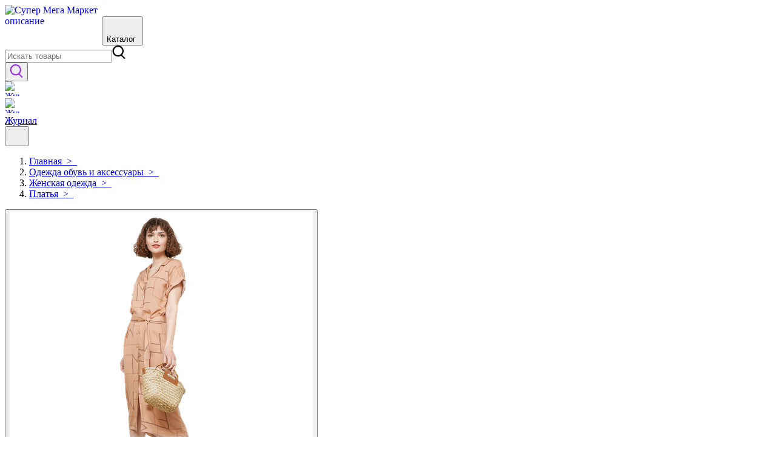

--- FILE ---
content_type: text/html; charset=utf-8
request_url: https://supermega.market/product/e63a8d92ce48785dc99679f10cea78bc
body_size: 58733
content:
<!DOCTYPE html><html dir="ltr" lang="en"><head><link rel="icon" href="https://supermega.market/favicon.ico" type="image/x-icon"/><meta charSet="utf-8"/><meta name="twitter:card" content="summary_large_image"/><meta name="twitter:site" content="@site"/><meta name="twitter:creator" content="@handle"/><meta property="og:type" content="website"/><meta property="og:locale" content="en_IE"/><meta property="og:site_name" content="Супер Мега Маркет"/><meta name="viewport" content="width=device-width, initial-scale=1 maximum-scale=1"/><meta name="apple-mobile-web-app-capable" content="yes"/><meta name="theme-color" content="#ffffff"/><link rel="manifest" href="/manifest.json"/><title>Платье женское, цвет песочный, размер 48 купить в SuperMega Market</title><meta name="robots" content="index,follow"/><meta name="googlebot" content="index,follow"/><meta name="description" content="Платье женское, цвет песочный, размер 48 описание, характеристики, отзывы, история цен, дата 2023-04-19"/><meta property="og:title" content="Платье женское, цвет песочный, размер 48 купить в SuperMega Market"/><meta property="og:description" content="Платье женское, цвет песочный, размер 48 описание, характеристики, отзывы, история цен, дата 2023-04-19"/><meta name="next-head-count" content="17"/><link rel="preload" href="/_next/static/css/5b6559d9c67f6a4e0c16.css" as="style"/><link rel="stylesheet" href="/_next/static/css/5b6559d9c67f6a4e0c16.css" data-n-g=""/><link rel="preload" href="/_next/static/css/60046c5add5a28846a19.css" as="style"/><link rel="stylesheet" href="/_next/static/css/60046c5add5a28846a19.css" data-n-p=""/><noscript data-n-css=""></noscript><script defer="" nomodule="" src="/_next/static/chunks/polyfills-a40ef1678bae11e696dba45124eadd70.js"></script><script src="/_next/static/chunks/webpack-7dd92f477abf3fed3c2f.js" defer=""></script><script src="/_next/static/chunks/framework-0fc260e51106c0511006.js" defer=""></script><script src="/_next/static/chunks/main-ac4882eeb69e30b51e63.js" defer=""></script><script src="/_next/static/chunks/pages/_app-41762babe045f0526d99.js" defer=""></script><script src="/_next/static/chunks/716-df3c9d48c366e3709bd4.js" defer=""></script><script src="/_next/static/chunks/168-20de16acd233ee3c6cec.js" defer=""></script><script src="/_next/static/chunks/153-6bd46248320c9f6d5ec7.js" defer=""></script><script src="/_next/static/chunks/689-815c4ff9a426f034278e.js" defer=""></script><script src="/_next/static/chunks/389-97f2e4958788d60f2477.js" defer=""></script><script src="/_next/static/chunks/pages/product/%5Bslug%5D-dbbebc4558db53992e84.js" defer=""></script><script src="/_next/static/wxrwGPeUvPquhjtXjZZci/_buildManifest.js" defer=""></script><script src="/_next/static/wxrwGPeUvPquhjtXjZZci/_ssgManifest.js" defer=""></script><style id="__jsx-1379892495">#nprogress{pointer-events:none;}#nprogress .bar{background:#21850E;position:fixed;z-index:9999;top:0;left:0;width:100%;height:3px;}#nprogress .peg{display:block;position:absolute;right:0px;width:100px;height:100%;box-shadow:0 0 10px #21850E,0 0 5px #21850E;opacity:1;-webkit-transform:rotate(3deg) translate(0px,-4px);-ms-transform:rotate(3deg) translate(0px,-4px);-webkit-transform:rotate(3deg) translate(0px,-4px);-ms-transform:rotate(3deg) translate(0px,-4px);transform:rotate(3deg) translate(0px,-4px);}#nprogress .spinner{display:block;position:fixed;z-index:1031;top:15px;right:15px;}#nprogress .spinner-icon{width:18px;height:18px;box-sizing:border-box;border:solid 2px transparent;border-top-color:#21850E;border-left-color:#21850E;border-radius:50%;-webkit-animation:nprogresss-spinner 400ms linear infinite;-webkit-animation:nprogress-spinner 400ms linear infinite;animation:nprogress-spinner 400ms linear infinite;}.nprogress-custom-parent{overflow:hidden;position:relative;}.nprogress-custom-parent #nprogress .spinner,.nprogress-custom-parent #nprogress .bar{position:absolute;}@-webkit-keyframes nprogress-spinner{0%{-webkit-transform:rotate(0deg);}100%{-webkit-transform:rotate(360deg);}}@-webkit-keyframes nprogress-spinner{0%{-webkit-transform:rotate(0deg);-ms-transform:rotate(0deg);transform:rotate(0deg);}100%{-webkit-transform:rotate(360deg);-ms-transform:rotate(360deg);transform:rotate(360deg);}}@keyframes nprogress-spinner{0%{-webkit-transform:rotate(0deg);-ms-transform:rotate(0deg);transform:rotate(0deg);}100%{-webkit-transform:rotate(360deg);-ms-transform:rotate(360deg);transform:rotate(360deg);}}</style></head><body><div id="__next"><div class="flex flex-col min-h-screen overscroll-none"><header id="siteHeader" class="w-full h-16 sm:h-20 lg:h-24 relative z-20 border-b-4 border-heading mx-auto"><div class="innerSticky flex border-b border-gray-300 w-screen text-gray-700 body-font fixed bg-white w-full h-16 sm:h-20 lg:h-24 z-20 ps-4 md:ps-0 lg:ps-16 pe-4 lg:pe-16 transition duration-200 ease-in-out"><div class="flex items-center mx-auto justify-between h-full w-full lg:justify-evenly  max-w-[1920px]"><a class="inline-flex focus:outline-none logo mr-6" href="/"><div style="overflow:hidden;box-sizing:border-box;display:inline-block;position:relative;width:160px;height:46px"><img alt="Супер Мега Маркет описание" srcSet="/_next/image?url=%2Fassets%2Fimages%2Flogo.jpg&amp;w=256&amp;q=75 1x, /_next/image?url=%2Fassets%2Fimages%2Flogo.jpg&amp;w=384&amp;q=75 2x" src="/_next/image?url=%2Fassets%2Fimages%2Flogo.jpg&amp;w=384&amp;q=75" decoding="async" data-nimg="fixed" style="position:absolute;top:0;left:0;bottom:0;right:0;box-sizing:border-box;padding:0;border:none;margin:auto;display:block;width:0;height:0;min-width:100%;max-width:100%;min-height:100%;max-height:100%"/><noscript><img alt="Супер Мега Маркет описание" srcSet="/_next/image?url=%2Fassets%2Fimages%2Flogo.jpg&amp;w=256&amp;q=75 1x, /_next/image?url=%2Fassets%2Fimages%2Flogo.jpg&amp;w=384&amp;q=75 2x" src="/_next/image?url=%2Fassets%2Fimages%2Flogo.jpg&amp;w=384&amp;q=75" decoding="async" data-nimg="fixed" style="position:absolute;top:0;left:0;bottom:0;right:0;box-sizing:border-box;padding:0;border:none;margin:auto;display:block;width:0;height:0;min-width:100%;max-width:100%;min-height:100%;max-height:100%" loading="eager"/></noscript></div></a><button aria-label="Menu" class="menuBtn active:bg-darkViolet min-w-130 hover:bg-lightViolet flex items-center w-16logo justify-around pl-2 pr-2 bg-violet border-transfer h-11 w-1/2 rounded-lg"><span class="menuIcon block menu-burger__header justify-items-center text-white bg-transparent max-h-[24px]"><div class="max-h-[24px]"><div style="display:inline-block;max-width:100%;overflow:hidden;position:relative;box-sizing:border-box;margin:0"><div style="box-sizing:border-box;display:block;max-width:100%"><img style="max-width:100%;display:block;margin:0;border:none;padding:0" alt="" aria-hidden="true" src="[data-uri]"/></div><img src="[data-uri]" decoding="async" data-nimg="intrinsic" class="close" style="position:absolute;top:0;left:0;bottom:0;right:0;box-sizing:border-box;padding:0;border:none;margin:auto;display:block;width:0;height:0;min-width:100%;max-width:100%;min-height:100%;max-height:100%"/><noscript><img srcSet="/_next/image?url=%2Fassets%2Fimages%2FburgesMenu.svg&amp;w=32&amp;q=75 1x, /_next/image?url=%2Fassets%2Fimages%2FburgesMenu.svg&amp;w=48&amp;q=75 2x" src="/_next/image?url=%2Fassets%2Fimages%2FburgesMenu.svg&amp;w=48&amp;q=75" decoding="async" data-nimg="intrinsic" style="position:absolute;top:0;left:0;bottom:0;right:0;box-sizing:border-box;padding:0;border:none;margin:auto;display:block;width:0;height:0;min-width:100%;max-width:100%;min-height:100%;max-height:100%" class="close" loading="lazy"/></noscript></div></div></span><span class="sans-sherif tracking-wide text-base text-white font-semibold  justify-items-center">Каталог</span><span class="sans-sherif tracking-wide text-base text-white font-semibold  justify-items-center"> </span></button><nav class="hideInputSearch max-h-11 flex w-full relative lg:flex "><div class="flex-grow max-h-11 w-full"><div class="overlay" role="button"></div><div class="px-4 w-full flex-grow max-h-11"><div class="w-full flex flex-col justify-center flex-grow max-h-11"><div class="flex-shrink-0  w-full flex-grow max-h-11"><div class="flex flex-col mx-auto mb-1.5 w-full flex-grow max-h-11"><form class="relative border-gray-300 bg-white overflow-hidden rounded-md w-full border" novalidate="" role="search"><label for="search" class="flex items-center max-h-11"><input id="search" class="text-heading custom-placeholder-text outline-none w-full h-12 lg:h-11 placeholder-gray-400 text-sm lg:text-base pl-5" placeholder="Искать товары" aria-label="Search" autoComplete="off" name="search" value=""/><span class=" w-12  h-full flex flex-shrink-0 justify-center items-center cursor-pointer focus:outline-none opacity-25"><svg xmlns="http://www.w3.org/2000/svg" width="22px" height="22px" viewBox="0 0 18.942 20" class="w-4 h-4"><path d="M381.768,385.4l3.583,3.576c.186.186.378.366.552.562a.993.993,0,1,1-1.429,1.375c-1.208-1.186-2.422-2.368-3.585-3.6a1.026,1.026,0,0,0-1.473-.246,8.343,8.343,0,1,1-3.671-15.785,8.369,8.369,0,0,1,6.663,13.262C382.229,384.815,382.025,385.063,381.768,385.4Zm-6.152.579a6.342,6.342,0,1,0-6.306-6.355A6.305,6.305,0,0,0,375.615,385.983Z" transform="translate(-367.297 -371.285)" fill="text-heading " fill-rule="evenodd"></path></svg></span></label></form></div></div></div></div></div></nav><div class="flex items-baseline w-auto"><div class="displayn"><button class="flex px-2 2xl:px-10  md:w-auto items-center justify-center flex-shrink-0 h-auto relative focus:outline-none transform" aria-label="search-button"><svg xmlns="http://www.w3.org/2000/svg" width="22px" height="22px" viewBox="0 0 18.942 20" class="md:w-4 xl:w-5 md:h-4 xl:h-5"><path d="M381.768,385.4l3.583,3.576c.186.186.378.366.552.562a.993.993,0,1,1-1.429,1.375c-1.208-1.186-2.422-2.368-3.585-3.6a1.026,1.026,0,0,0-1.473-.246,8.343,8.343,0,1,1-3.671-15.785,8.369,8.369,0,0,1,6.663,13.262C382.229,384.815,382.025,385.063,381.768,385.4Zm-6.152.579a6.342,6.342,0,1,0-6.306-6.355A6.305,6.305,0,0,0,375.615,385.983Z" transform="translate(-367.297 -371.285)" fill="#9B38DC" fill-rule="evenodd"></path></svg></button></div><a href="/journal"><div class="inline-flex focus:outline-none block px-2 md:hidden"><div style="overflow:hidden;box-sizing:border-box;display:inline-block;position:relative;width:24px;height:24px"><img alt="Журнал" srcSet="/_next/image?url=%2Fassets%2Fimages%2Fheader-catalog-violet.svg&amp;w=32&amp;q=75 1x, /_next/image?url=%2Fassets%2Fimages%2Fheader-catalog-violet.svg&amp;w=48&amp;q=75 2x" src="/_next/image?url=%2Fassets%2Fimages%2Fheader-catalog-violet.svg&amp;w=48&amp;q=75" decoding="async" data-nimg="fixed" style="position:absolute;top:0;left:0;bottom:0;right:0;box-sizing:border-box;padding:0;border:none;margin:auto;display:block;width:0;height:0;min-width:100%;max-width:100%;min-height:100%;max-height:100%"/><noscript><img alt="Журнал" srcSet="/_next/image?url=%2Fassets%2Fimages%2Fheader-catalog-violet.svg&amp;w=32&amp;q=75 1x, /_next/image?url=%2Fassets%2Fimages%2Fheader-catalog-violet.svg&amp;w=48&amp;q=75 2x" src="/_next/image?url=%2Fassets%2Fimages%2Fheader-catalog-violet.svg&amp;w=48&amp;q=75" decoding="async" data-nimg="fixed" style="position:absolute;top:0;left:0;bottom:0;right:0;box-sizing:border-box;padding:0;border:none;margin:auto;display:block;width:0;height:0;min-width:100%;max-width:100%;min-height:100%;max-height:100%" loading="eager"/></noscript></div></div></a><div class="headerMenu md:block hidden flex lg:flex items-center bg-greener  border-transparent rounded-lg h-11 w-28"><a class="flex h-11 w-28 hover:cursor-pointer items-center active:bg-darkOlive hover:bg-lightOlive hover:rounded-lg justify-evenly" href="/journal"><div class="inline-flex focus:outline-none"><div style="overflow:hidden;box-sizing:border-box;display:inline-block;position:relative;width:24px;height:24px"><img alt="Журнал" srcSet="/_next/image?url=%2Fassets%2Fimages%2Fheader-katalog.svg&amp;w=32&amp;q=75 1x, /_next/image?url=%2Fassets%2Fimages%2Fheader-katalog.svg&amp;w=48&amp;q=75 2x" src="/_next/image?url=%2Fassets%2Fimages%2Fheader-katalog.svg&amp;w=48&amp;q=75" decoding="async" data-nimg="fixed" style="position:absolute;top:0;left:0;bottom:0;right:0;box-sizing:border-box;padding:0;border:none;margin:auto;display:block;width:0;height:0;min-width:100%;max-width:100%;min-height:100%;max-height:100%"/><noscript><img alt="Журнал" srcSet="/_next/image?url=%2Fassets%2Fimages%2Fheader-katalog.svg&amp;w=32&amp;q=75 1x, /_next/image?url=%2Fassets%2Fimages%2Fheader-katalog.svg&amp;w=48&amp;q=75 2x" src="/_next/image?url=%2Fassets%2Fimages%2Fheader-katalog.svg&amp;w=48&amp;q=75" decoding="async" data-nimg="fixed" style="position:absolute;top:0;left:0;bottom:0;right:0;box-sizing:border-box;padding:0;border:none;margin:auto;display:block;width:0;height:0;min-width:100%;max-width:100%;min-height:100%;max-height:100%" loading="eager"/></noscript></div></div><span class="text-white sans-sherif items-center mr-2">Журнал</span></a></div><button aria-label="Menu" class="hidden mobileBurger block flex items-center justify-around pl-2 pr-2 border-transfer rounded-lg"><div style="display:inline-block;max-width:100%;overflow:hidden;position:relative;box-sizing:border-box;margin:0"><div style="box-sizing:border-box;display:block;max-width:100%"><img style="max-width:100%;display:block;margin:0;border:none;padding:0" alt="" aria-hidden="true" src="[data-uri]"/></div><img alt="img" src="[data-uri]" decoding="async" data-nimg="intrinsic" style="position:absolute;top:0;left:0;bottom:0;right:0;box-sizing:border-box;padding:0;border:none;margin:auto;display:block;width:0;height:0;min-width:100%;max-width:100%;min-height:100%;max-height:100%"/><noscript><img alt="img" srcSet="/_next/image?url=%2F_next%2Fstatic%2Fimage%2Fpublic%2Ficons%2Fburger-violet.ce1b979c2c8d57110a9759755a2088de.svg&amp;w=32&amp;q=75 1x, /_next/image?url=%2F_next%2Fstatic%2Fimage%2Fpublic%2Ficons%2Fburger-violet.ce1b979c2c8d57110a9759755a2088de.svg&amp;w=48&amp;q=75 2x" src="/_next/image?url=%2F_next%2Fstatic%2Fimage%2Fpublic%2Ficons%2Fburger-violet.ce1b979c2c8d57110a9759755a2088de.svg&amp;w=48&amp;q=75" decoding="async" data-nimg="intrinsic" style="position:absolute;top:0;left:0;bottom:0;right:0;box-sizing:border-box;padding:0;border:none;margin:auto;display:block;width:0;height:0;min-width:100%;max-width:100%;min-height:100%;max-height:100%" loading="lazy"/></noscript></div></button></div></div></div></header><main class="relative flex-grow" style="border:border-b border-t;min-height:-webkit-fill-available;-webkit-overflow-scrolling:touch"><script async="" src="https://www.googletagmanager.com/gtag/js?id=G-RH10ZF6WXV"></script><script>window.dataLayer = window.dataLayer || [];function gtag(){dataLayer.push(arguments);}gtag('js', new Date());gtag('config', 'G-RH10ZF6WXV', {page_path: window.location.pathname,});</script><script>(function(m,e,t,r,i,k,a){m[i]=m[i]||function(){(m[i].a=m[i].a||[]).push(arguments)};m[i].l=1*new Date();k=e.createElement(t),a=e.getElementsByTagName(t)[0],k.async=1,k.src=r,a.parentNode.insertBefore(k,a)})(window, document, "script", "https://mc.yandex.ru/metrika/tag.js", "ym");ym(88096257, "init", {clickmap:true,trackLinks:true,accurateTrackBounce:true,webvisor:true,ecommerce:"dataLayer"});</script><div class="border-t border-gray-300 mb-0"></div><div class="mx-auto px-4 md:px-12 2xl:px-16 pt-4 mx-auto max-w-[1920px]"><div class="lg:pt-8 sm:pt-2"><div class="overflow-auto hideScrollbar flex items-center"><ol class="flex items-center "><li class="text-base grupiss text-body mt-0.5 truncate items-baseline"><a href="/">Главная<!-- -->  &gt;  </a></li><li class="text-base grupiss text-body mt-0.5 truncate items-baseline"><a href="/category/odejda-obuv-i-aksessuary-7877999">Одежда обувь и аксессуары<!-- -->  &gt;  </a></li><li class="text-base grupiss text-body mt-0.5 truncate items-baseline"><a href="/category/jenskaya-odejda-7811873">Женская одежда<!-- -->  &gt;  </a></li><li class="text-base grupiss text-body mt-0.5 truncate items-baseline"><a href="/category/platya-7811901">Платья<!-- -->  &gt;  </a></li></ol></div></div><div itemscope="" itemType="http://schema.org/Product"><div class="flex lg:flex-row flex-col overflow-hidden gap-12 pt-7"><div class="grid-cols-2 grid-row-1 lg:grid gap-x-10 xl:gap-x-14 pt-7"><div><div class="grid-cols-2 gap-2.5 pr-7"><div class="image-gallery" aria-live="polite"><div class="image-gallery-content left"><div class="image-gallery-thumbnails-wrapper left thumbnails-swipe-vertical"><div class="image-gallery-thumbnails"><div class="image-gallery-thumbnails-container" style="-webkit-transform:translate3d(0, 0px, 0);-moz-transform:translate3d(0, 0px, 0);-ms-transform:translate3d(0, 0px, 0);-o-transform:translate3d(0, 0px, 0);transform:translate3d(0, 0px, 0);transition:all 450ms ease-out" aria-label="Thumbnail Navigation"><button type="button" tabindex="0" aria-pressed="true" aria-label="Go to Slide 1" class="image-gallery-thumbnail active"><span class="image-gallery-thumbnail-inner"><img class="image-gallery-thumbnail-image" src="https://supermega.market/cdn/img/4428744/img_id1176221809429895448.png"/></span></button></div></div></div><div class="image-gallery-slide-wrapper left"><div class="image-gallery-slides"><div aria-label="Go to Slide 1" tabindex="-1" class="image-gallery-slide  center " style="display:inherit;-webkit-transform:translate3d(0%, 0, 0);-moz-transform:translate3d(0%, 0, 0);-ms-transform:translate3d(0%, 0, 0);-o-transform:translate3d(0%, 0, 0);transform:translate3d(0%, 0, 0)" role="button"><img class="image-gallery-image" src="https://supermega.market/cdn/img/4428744/img_id1176221809429895448.png" alt="https://avatars.mds.yandex.net/get-mpic/4428744/img_id1176221809429895448.png/9" srcSet="" height="" width="" sizes="" title=""/></div></div></div></div></div></div></div><div><h1 itemProp="name" class="text-heading w-9/12 text-lg lg:pt-0 pt-5 md:text-xl lg:text-2xl 2xl:text-3xl font-bold hover:text-black mb-3.5">Платье женское, цвет песочный, размер 48</h1><div class="text-body flex text-sm lg:text-base leading-6 lg:leading-8"><p>Производитель: <span itemProp="brand" class="pr-5 border-right text-violet">MARK FORMELLE</span></p><p class="pl-5 ">Отзывы: <span class="text-violet">0</span></p></div><div class="flex justify-items-center max-68:justify-between max-24:items-center flex-row lg:flex-col lg:mt-5"><p itemProp="offers" itemscope="" itemType="http://schema.org/Offer" class="text-heading py-6 font-bold md:text-xl text-2xl text-black lg:text-4xl pe-2 md:pe-0 2xl:pe-0">2 030 ₽<meta itemProp="price" content="2 030 ₽"/><meta itemProp="priceCurrency" content="RUB"/></p><button data-variant="flat" class="bg-violet md:w-72 w-36 text-white md:p-sale-b py-3 px-2 rounded-full rounded-lg">Нет в наличии</button></div></div></div><div class="xl:flex hidden lg:flex-row flex-col gap-2"><div><a href="https://ad.admitad.com/g/ajhbtrckgf901b95a11eb62ed2b196/?i=4" rel="noopener nofollow" target="_blank"><div style="overflow:hidden;box-sizing:border-box;display:inline-block;position:relative;width:280px;height:212px"><img alt="Яндекс.Маркет" srcSet="/_next/image?url=https%3A%2F%2Fad.admitad.com%2Fb%2Fajhbtrckgf901b95a11eb62ed2b196%2F&amp;w=384&amp;q=75 1x, /_next/image?url=https%3A%2F%2Fad.admitad.com%2Fb%2Fajhbtrckgf901b95a11eb62ed2b196%2F&amp;w=640&amp;q=75 2x" src="/_next/image?url=https%3A%2F%2Fad.admitad.com%2Fb%2Fajhbtrckgf901b95a11eb62ed2b196%2F&amp;w=640&amp;q=75" decoding="async" data-nimg="fixed" style="position:absolute;top:0;left:0;bottom:0;right:0;box-sizing:border-box;padding:0;border:none;margin:auto;display:block;width:0;height:0;min-width:100%;max-width:100%;min-height:100%;max-height:100%"/><noscript><img alt="Яндекс.Маркет" srcSet="/_next/image?url=https%3A%2F%2Fad.admitad.com%2Fb%2Fajhbtrckgf901b95a11eb62ed2b196%2F&amp;w=384&amp;q=75 1x, /_next/image?url=https%3A%2F%2Fad.admitad.com%2Fb%2Fajhbtrckgf901b95a11eb62ed2b196%2F&amp;w=640&amp;q=75 2x" src="/_next/image?url=https%3A%2F%2Fad.admitad.com%2Fb%2Fajhbtrckgf901b95a11eb62ed2b196%2F&amp;w=640&amp;q=75" decoding="async" data-nimg="fixed" style="position:absolute;top:0;left:0;bottom:0;right:0;box-sizing:border-box;padding:0;border:none;margin:auto;display:block;width:0;height:0;min-width:100%;max-width:100%;min-height:100%;max-height:100%" loading="eager"/></noscript></div></a><a href="https://ad.admitad.com/g/cgtjyyg9p9901b95a11eb62ed2b196/?i=4" rel="noopener nofollow" target="_blank"><div style="overflow:hidden;box-sizing:border-box;display:inline-block;position:relative;width:280px;height:212px"><img alt="Яндекс.Маркет" srcSet="/_next/image?url=https%3A%2F%2Fad.admitad.com%2Fb%2Fcgtjyyg9p9901b95a11eb62ed2b196%2F&amp;w=384&amp;q=75 1x, /_next/image?url=https%3A%2F%2Fad.admitad.com%2Fb%2Fcgtjyyg9p9901b95a11eb62ed2b196%2F&amp;w=640&amp;q=75 2x" src="/_next/image?url=https%3A%2F%2Fad.admitad.com%2Fb%2Fcgtjyyg9p9901b95a11eb62ed2b196%2F&amp;w=640&amp;q=75" decoding="async" data-nimg="fixed" style="position:absolute;top:0;left:0;bottom:0;right:0;box-sizing:border-box;padding:0;border:none;margin:auto;display:block;width:0;height:0;min-width:100%;max-width:100%;min-height:100%;max-height:100%"/><noscript><img alt="Яндекс.Маркет" srcSet="/_next/image?url=https%3A%2F%2Fad.admitad.com%2Fb%2Fcgtjyyg9p9901b95a11eb62ed2b196%2F&amp;w=384&amp;q=75 1x, /_next/image?url=https%3A%2F%2Fad.admitad.com%2Fb%2Fcgtjyyg9p9901b95a11eb62ed2b196%2F&amp;w=640&amp;q=75 2x" src="/_next/image?url=https%3A%2F%2Fad.admitad.com%2Fb%2Fcgtjyyg9p9901b95a11eb62ed2b196%2F&amp;w=640&amp;q=75" decoding="async" data-nimg="fixed" style="position:absolute;top:0;left:0;bottom:0;right:0;box-sizing:border-box;padding:0;border:none;margin:auto;display:block;width:0;height:0;min-width:100%;max-width:100%;min-height:100%;max-height:100%" loading="eager"/></noscript></div></a></div></div></div><div class="col-span-5 lg:pt-0 mt-5 lg:w-8/12"><div class="hidden otzyv"></div><div class="hidden param"><div class="max-w-[1920px] mx-auto text-heading gap-20p flex flex-wrap flex-col md:flex-row 2-90w text-lg md:text-xl lg:text-2xl 2xl:text-3xl font-bold hover:text-black mb-3.5"><div class="mb-8 w-40p"><h2 class="cursor-pointer flex text-lg items-center justify-between transition-colors py-5 md:py-6"></h2><ul class="text-sm space-y-5 pb-1"></ul></div></div></div><div class="hideScrollbar flex flex-row flex-nowrap overflow-scroll lg:overflow-hidden"><button class="text-400 px-6 w-32 text-lg bg-inherit text-black active-page-button">Описание</button><button class="text-400 px-6 w-48 text-lg bg-inherit ">Характеристики</button><button class="text-400 px-6 w-28 text-lg bg-inherit ">Отзывы</button></div> <div class="pb-7 mb-7"><div itemProp="description" class="blog-post-content blog-post-content-div text-body text-sm lg:text-base leading-6 mt-6">ББкрем в мире сделает вашу кожу безупречной. Он обеспечивает среднее покрытие, которое маскирует воспаления, выравнивает тон кожи и даже защищает от солнечных лучей SPF 42 PA 43;43;43;).  Натуральное невидимое покрытие выравнивает тон кожи, не создавая при этом эффекта 34;маски34;. Растительные экстракты и уходовые компоненты в составе ббкерма обеспечивают интенсивное увлажнение кожи в течение всего дня.  ББ керм обеспечивает непревзойденное покрытие, которое скрывает пигментные пятна, постакне и темные круги. Его успокаивающие свойства позволяют не только скрыть покраснение, но и восстановить раздраженную кожу.  Преимущества использования:  Скрывает недостатки и заметно улучшает цвет лица, придавая ему молодой и совершенный вид. Сохраняет вашу кожу увлажненной и мягкой с помощью керамидов и гиалуроновой кислоты. Гиалуроновая кислота и керамиды помогают увлажнять кожу, делают ее более глядкой, предотвращают появление пигментных пятен. Экстракты розмарина и ромашки помогают улучшить цвет лица и успокаивают покраснения Подходит для всех типов кожи.  Состав: Water Aqua), Cyclopentasiloxane, DimethiconeVinyl Dimethicone Crosspolymer, Cetyl PEFPPG101 Dimethicone, Ethylhexyl Methoxycinnamate, Zinc Oxide, Dimethicone, CaprylicCapric Triglyceride, Butylene Glycol, PEG10 Dimethicone, Arbutin, Magnesium Aluminium Silicate, Stearalkonium Hectorite, Hydrolysed Collagen, Rosa Rubiginosa Seed Oil, Simmondsia Chinensis Jojoba) Seed Oil, Squalane, Caviar Extract, Adenosine, Algae Extract, Macadamia Ternifolia Seed Oil, Fagus Sylvatica Bud Extract, Rosmarinus Officinalis Rosemary) Leaf Extract, Sodium Hyaluronate, Ceramide 3, Chamomila Recutita Matricaria) Flower Extract, Fragrance Parfum), Triethanolamine, Methylparaben, Propylparaben, Hydroxyisohexyl 3Cyclohexene Carboxaldehyde, Butylphenyl Methylpropional, Benzyl Salicylate, Hydroxycitronellal, AlphaIsomethyl Ionone, Hexyl Cinnamal, Linalool, Citronellol. MAY CONTAIN 43;; Titanium Dioxide CI 77891), Iron Oxides CI 77491, CI 77492, CI 77499).</div><div><h2 class="mt-8 text-lg lg:text-2xl text-black mb-5 font-bold">История стоимости товара</h2><p class="text-xs lb:py-4 pb-4">Указана минимальная стоимость товара за период и разница по сравнению с предыдущим периодом.</p><div style="height:300px;width:100%" class="echarts-for-react "></div></div></div></div></div><div class="pl-6 mb-9 md:mb-9 lg:mb-10 xl:mb-12 outher max-w-[1920px] mx-auto"><div class="flex items-center justify-between -mt-2 lg:-mt-2.5 pb-0.5 mb-4 md:mb-5 lg:mb-6 2xl:mb-7 3xl:mb-8"><h3 class="text-heading text-lg md:text-xl lg:text-2xl 2xl:text-3xl xl:leading-10 font-bold"></h3></div><p class="font-semibold text-2xl text-black pb-6">Рекомендуем посмотреть</p><div class="react-multi-carousel-list slider-main-page helper "><ul class="react-multi-carousel-track " style="transition:none;overflow:unset;transform:translate3d(0px,0,0)"></ul></div></div><div class="hidden gap-6 mt-16 grid sm:grid-cols-3 grid-cols-2 lg:pr-2 lg:grid-cols-4"><div class="group box-border overflow-hidden w-72 flex rounded-md cursor-pointer inner pe-0 pb-2 lg:pb-3 flex-col items-start bg-white transition duration-200 ease-in-out transform hover:-translate-y-1 hover:md:-translate-y-1.5 hover:shadow-product" role="button" title="Платье Апрель, размер 84164, белый, черный"><div class="flex lg:m-0-a mb-3 md:mb-3.5"><div class="overflow-hidden hideInputSearch w-full z-10 absolute bottom-3.5 lg:bottom-5 end-3.5 lg:end-5 "><span class="inline-block text-[13px] md:text-sm leading-4  transition ease-in-out duration-300 font-semibold text-center rounded-md bg-white text-heading py-3 lg:py-4 px-4 lg:px-6  transform lg:translate-y-full lg:opacity-0 lg:group-hover:opacity-100 lg:group-hover:translate-y-0">Длинное женское платьефутболка прямого кроя оверсайз из натурального хлопка с добавлением лайкры  идеальное решение для тех, кто ценит стиль и комфорт</span></div><a href="/product/6a7c42960e2ba9d8cbbc3816136d9490"><div style="display:inline-block;max-width:100%;overflow:hidden;position:relative;box-sizing:border-box;margin:0"><div style="box-sizing:border-box;display:block;max-width:100%"><img style="max-width:100%;display:block;margin:0;border:none;padding:0" alt="" aria-hidden="true" src="[data-uri]"/></div><img alt="Платье Апрель, размер 84164, белый, черный" src="[data-uri]" decoding="async" data-nimg="intrinsic" class="bg-gray-300 rounded-s-md w-full rounded-md transition duration-200 ease-in group-hover:rounded-b-none" style="position:absolute;top:0;left:0;bottom:0;right:0;box-sizing:border-box;padding:0;border:none;margin:auto;display:block;width:0;height:0;min-width:100%;max-width:100%;min-height:100%;max-height:100%"/><noscript><img alt="Платье Апрель, размер 84164, белый, черный" srcSet="/_next/image?url=https%3A%2F%2Fsupermega.market%2Fcdn%2Fimg%2F11405706%2F2a0000018d8d8d1c0737fdce20cb406efe53&amp;w=256&amp;q=75 1x, /_next/image?url=https%3A%2F%2Fsupermega.market%2Fcdn%2Fimg%2F11405706%2F2a0000018d8d8d1c0737fdce20cb406efe53&amp;w=640&amp;q=75 2x" src="/_next/image?url=https%3A%2F%2Fsupermega.market%2Fcdn%2Fimg%2F11405706%2F2a0000018d8d8d1c0737fdce20cb406efe53&amp;w=640&amp;q=75" decoding="async" data-nimg="intrinsic" style="position:absolute;top:0;left:0;bottom:0;right:0;box-sizing:border-box;padding:0;border:none;margin:auto;display:block;width:0;height:0;min-width:100%;max-width:100%;min-height:100%;max-height:100%" class="bg-gray-300 rounded-s-md w-full rounded-md transition duration-200 ease-in group-hover:rounded-b-none" loading="lazy"/></noscript></div></a><a href="/product/6a7c42960e2ba9d8cbbc3816136d9490"> <span class="absolute hideInputSearch  top-3.5 md:top-5 3xl:top-7 start-3.5 md:start-5 3xl:start-7 bg-violet text-white text-10px md:text-sm leading-5 rounded-md inline-block px-2 xl:px-3 pt-0.5 pb-1">i</span></a></div><div class="overflow-hidden w-full ps-0 lg:ps-2.5 xl:ps-4 pe-2.5 xl:pe-4"><h2 class="text-heading w-36 lg:w-auto font-semibold truncate mb-1 text-base text-base font-normal md:text-base"><a href="/product/6a7c42960e2ba9d8cbbc3816136d9490">Платье Апрель, размер 84164, белый, черный</a></h2><div class="text-heading font-semibold text-sm sm:text-base mt-1.5 space-s-2 lg:text-lg lg:mt-2.5"><span class="inline-block text-base">1 301 ₽</span></div></div></div><div class="group box-border overflow-hidden w-72 flex rounded-md cursor-pointer inner pe-0 pb-2 lg:pb-3 flex-col items-start bg-white transition duration-200 ease-in-out transform hover:-translate-y-1 hover:md:-translate-y-1.5 hover:shadow-product" role="button" title="Платье Апрель, размер 92164, черный"><div class="flex lg:m-0-a mb-3 md:mb-3.5"><div class="overflow-hidden hideInputSearch w-full z-10 absolute bottom-3.5 lg:bottom-5 end-3.5 lg:end-5 "><span class="inline-block text-[13px] md:text-sm leading-4  transition ease-in-out duration-300 font-semibold text-center rounded-md bg-white text-heading py-3 lg:py-4 px-4 lg:px-6  transform lg:translate-y-full lg:opacity-0 lg:group-hover:opacity-100 lg:group-hover:translate-y-0">Длинное женское платьефутболка прямого кроя оверсайз из натурального хлопка с добавлением лайкры  идеальное решение для тех, кто ценит стиль и комфорт</span></div><a href="/product/49933ab28010961058a2767a8df1f678"><div style="display:inline-block;max-width:100%;overflow:hidden;position:relative;box-sizing:border-box;margin:0"><div style="box-sizing:border-box;display:block;max-width:100%"><img style="max-width:100%;display:block;margin:0;border:none;padding:0" alt="" aria-hidden="true" src="[data-uri]"/></div><img alt="Платье Апрель, размер 92164, черный" src="[data-uri]" decoding="async" data-nimg="intrinsic" class="bg-gray-300 rounded-s-md w-full rounded-md transition duration-200 ease-in group-hover:rounded-b-none" style="position:absolute;top:0;left:0;bottom:0;right:0;box-sizing:border-box;padding:0;border:none;margin:auto;display:block;width:0;height:0;min-width:100%;max-width:100%;min-height:100%;max-height:100%"/><noscript><img alt="Платье Апрель, размер 92164, черный" srcSet="/_next/image?url=https%3A%2F%2Fsupermega.market%2Fcdn%2Fimg%2F11417897%2F2a0000018dc18ff98170e393750921643755&amp;w=256&amp;q=75 1x, /_next/image?url=https%3A%2F%2Fsupermega.market%2Fcdn%2Fimg%2F11417897%2F2a0000018dc18ff98170e393750921643755&amp;w=640&amp;q=75 2x" src="/_next/image?url=https%3A%2F%2Fsupermega.market%2Fcdn%2Fimg%2F11417897%2F2a0000018dc18ff98170e393750921643755&amp;w=640&amp;q=75" decoding="async" data-nimg="intrinsic" style="position:absolute;top:0;left:0;bottom:0;right:0;box-sizing:border-box;padding:0;border:none;margin:auto;display:block;width:0;height:0;min-width:100%;max-width:100%;min-height:100%;max-height:100%" class="bg-gray-300 rounded-s-md w-full rounded-md transition duration-200 ease-in group-hover:rounded-b-none" loading="lazy"/></noscript></div></a><a href="/product/49933ab28010961058a2767a8df1f678"> <span class="absolute hideInputSearch  top-3.5 md:top-5 3xl:top-7 start-3.5 md:start-5 3xl:start-7 bg-violet text-white text-10px md:text-sm leading-5 rounded-md inline-block px-2 xl:px-3 pt-0.5 pb-1">i</span></a></div><div class="overflow-hidden w-full ps-0 lg:ps-2.5 xl:ps-4 pe-2.5 xl:pe-4"><h2 class="text-heading w-36 lg:w-auto font-semibold truncate mb-1 text-base text-base font-normal md:text-base"><a href="/product/49933ab28010961058a2767a8df1f678">Платье Апрель, размер 92164, черный</a></h2><div class="text-heading font-semibold text-sm sm:text-base mt-1.5 space-s-2 lg:text-lg lg:mt-2.5"><span class="inline-block text-base">1 289 ₽</span></div></div></div><div class="group box-border overflow-hidden w-72 flex rounded-md cursor-pointer inner pe-0 pb-2 lg:pb-3 flex-col items-start bg-white transition duration-200 ease-in-out transform hover:-translate-y-1 hover:md:-translate-y-1.5 hover:shadow-product" role="button" title="Платье Апрель, размер 120164, белый, зеленый"><div class="flex lg:m-0-a mb-3 md:mb-3.5"><div class="overflow-hidden hideInputSearch w-full z-10 absolute bottom-3.5 lg:bottom-5 end-3.5 lg:end-5 "><span class="inline-block text-[13px] md:text-sm leading-4  transition ease-in-out duration-300 font-semibold text-center rounded-md bg-white text-heading py-3 lg:py-4 px-4 lg:px-6  transform lg:translate-y-full lg:opacity-0 lg:group-hover:opacity-100 lg:group-hover:translate-y-0">Длинное женское платьефутболка прямого кроя оверсайз из натурального хлопка с добавлением лайкры  идеальное решение для тех, кто ценит стиль и комфорт</span></div><a href="/product/65b08a98f06f11be0586ef1d97ca15ef"><div style="display:inline-block;max-width:100%;overflow:hidden;position:relative;box-sizing:border-box;margin:0"><div style="box-sizing:border-box;display:block;max-width:100%"><img style="max-width:100%;display:block;margin:0;border:none;padding:0" alt="" aria-hidden="true" src="[data-uri]"/></div><img alt="Платье Апрель, размер 120164, белый, зеленый" src="[data-uri]" decoding="async" data-nimg="intrinsic" class="bg-gray-300 rounded-s-md w-full rounded-md transition duration-200 ease-in group-hover:rounded-b-none" style="position:absolute;top:0;left:0;bottom:0;right:0;box-sizing:border-box;padding:0;border:none;margin:auto;display:block;width:0;height:0;min-width:100%;max-width:100%;min-height:100%;max-height:100%"/><noscript><img alt="Платье Апрель, размер 120164, белый, зеленый" srcSet="/_next/image?url=https%3A%2F%2Fsupermega.market%2Fcdn%2Fimg%2F11695497%2F2a0000018d8d8d1c0703fc61028ef56dbd4c&amp;w=256&amp;q=75 1x, /_next/image?url=https%3A%2F%2Fsupermega.market%2Fcdn%2Fimg%2F11695497%2F2a0000018d8d8d1c0703fc61028ef56dbd4c&amp;w=640&amp;q=75 2x" src="/_next/image?url=https%3A%2F%2Fsupermega.market%2Fcdn%2Fimg%2F11695497%2F2a0000018d8d8d1c0703fc61028ef56dbd4c&amp;w=640&amp;q=75" decoding="async" data-nimg="intrinsic" style="position:absolute;top:0;left:0;bottom:0;right:0;box-sizing:border-box;padding:0;border:none;margin:auto;display:block;width:0;height:0;min-width:100%;max-width:100%;min-height:100%;max-height:100%" class="bg-gray-300 rounded-s-md w-full rounded-md transition duration-200 ease-in group-hover:rounded-b-none" loading="lazy"/></noscript></div></a><a href="/product/65b08a98f06f11be0586ef1d97ca15ef"> <span class="absolute hideInputSearch  top-3.5 md:top-5 3xl:top-7 start-3.5 md:start-5 3xl:start-7 bg-violet text-white text-10px md:text-sm leading-5 rounded-md inline-block px-2 xl:px-3 pt-0.5 pb-1">i</span></a></div><div class="overflow-hidden w-full ps-0 lg:ps-2.5 xl:ps-4 pe-2.5 xl:pe-4"><h2 class="text-heading w-36 lg:w-auto font-semibold truncate mb-1 text-base text-base font-normal md:text-base"><a href="/product/65b08a98f06f11be0586ef1d97ca15ef">Платье Апрель, размер 120164, белый, зеленый</a></h2><div class="text-heading font-semibold text-sm sm:text-base mt-1.5 space-s-2 lg:text-lg lg:mt-2.5"><span class="inline-block text-base">1 098 ₽</span></div></div></div><div class="group box-border overflow-hidden w-72 flex rounded-md cursor-pointer inner pe-0 pb-2 lg:pb-3 flex-col items-start bg-white transition duration-200 ease-in-out transform hover:-translate-y-1 hover:md:-translate-y-1.5 hover:shadow-product" role="button" title="Платье Апрель, размер 88164, черный"><div class="flex lg:m-0-a mb-3 md:mb-3.5"><div class="overflow-hidden hideInputSearch w-full z-10 absolute bottom-3.5 lg:bottom-5 end-3.5 lg:end-5 "><span class="inline-block text-[13px] md:text-sm leading-4  transition ease-in-out duration-300 font-semibold text-center rounded-md bg-white text-heading py-3 lg:py-4 px-4 lg:px-6  transform lg:translate-y-full lg:opacity-0 lg:group-hover:opacity-100 lg:group-hover:translate-y-0">Длинное женское платьефутболка прямого кроя оверсайз из натурального хлопка с добавлением лайкры  идеальное решение для тех, кто ценит стиль и комфорт</span></div><a href="/product/a6642b8061313efc6ad1cdfaaced9eaf"><div style="display:inline-block;max-width:100%;overflow:hidden;position:relative;box-sizing:border-box;margin:0"><div style="box-sizing:border-box;display:block;max-width:100%"><img style="max-width:100%;display:block;margin:0;border:none;padding:0" alt="" aria-hidden="true" src="[data-uri]"/></div><img alt="Платье Апрель, размер 88164, черный" src="[data-uri]" decoding="async" data-nimg="intrinsic" class="bg-gray-300 rounded-s-md w-full rounded-md transition duration-200 ease-in group-hover:rounded-b-none" style="position:absolute;top:0;left:0;bottom:0;right:0;box-sizing:border-box;padding:0;border:none;margin:auto;display:block;width:0;height:0;min-width:100%;max-width:100%;min-height:100%;max-height:100%"/><noscript><img alt="Платье Апрель, размер 88164, черный" srcSet="/_next/image?url=https%3A%2F%2Fsupermega.market%2Fcdn%2Fimg%2F11417897%2F2a0000018dc18ff98170e393750921643755&amp;w=256&amp;q=75 1x, /_next/image?url=https%3A%2F%2Fsupermega.market%2Fcdn%2Fimg%2F11417897%2F2a0000018dc18ff98170e393750921643755&amp;w=640&amp;q=75 2x" src="/_next/image?url=https%3A%2F%2Fsupermega.market%2Fcdn%2Fimg%2F11417897%2F2a0000018dc18ff98170e393750921643755&amp;w=640&amp;q=75" decoding="async" data-nimg="intrinsic" style="position:absolute;top:0;left:0;bottom:0;right:0;box-sizing:border-box;padding:0;border:none;margin:auto;display:block;width:0;height:0;min-width:100%;max-width:100%;min-height:100%;max-height:100%" class="bg-gray-300 rounded-s-md w-full rounded-md transition duration-200 ease-in group-hover:rounded-b-none" loading="lazy"/></noscript></div></a><a href="/product/a6642b8061313efc6ad1cdfaaced9eaf"> <span class="absolute hideInputSearch  top-3.5 md:top-5 3xl:top-7 start-3.5 md:start-5 3xl:start-7 bg-violet text-white text-10px md:text-sm leading-5 rounded-md inline-block px-2 xl:px-3 pt-0.5 pb-1">i</span></a></div><div class="overflow-hidden w-full ps-0 lg:ps-2.5 xl:ps-4 pe-2.5 xl:pe-4"><h2 class="text-heading w-36 lg:w-auto font-semibold truncate mb-1 text-base text-base font-normal md:text-base"><a href="/product/a6642b8061313efc6ad1cdfaaced9eaf">Платье Апрель, размер 88164, черный</a></h2><div class="text-heading font-semibold text-sm sm:text-base mt-1.5 space-s-2 lg:text-lg lg:mt-2.5"><span class="inline-block text-base">1 289 ₽</span></div></div></div><div class="group box-border overflow-hidden w-72 flex rounded-md cursor-pointer inner pe-0 pb-2 lg:pb-3 flex-col items-start bg-white transition duration-200 ease-in-out transform hover:-translate-y-1 hover:md:-translate-y-1.5 hover:shadow-product" role="button" title="Платье Апрель, размер 108164, белый, зеленый"><div class="flex lg:m-0-a mb-3 md:mb-3.5"><div class="overflow-hidden hideInputSearch w-full z-10 absolute bottom-3.5 lg:bottom-5 end-3.5 lg:end-5 "><span class="inline-block text-[13px] md:text-sm leading-4  transition ease-in-out duration-300 font-semibold text-center rounded-md bg-white text-heading py-3 lg:py-4 px-4 lg:px-6  transform lg:translate-y-full lg:opacity-0 lg:group-hover:opacity-100 lg:group-hover:translate-y-0">Длинное женское платьефутболка прямого кроя оверсайз из натурального хлопка с добавлением лайкры  идеальное решение для тех, кто ценит стиль и комфорт</span></div><a href="/product/f43a46038ef36dbde4b4ebd76c5b2bb5"><div style="display:inline-block;max-width:100%;overflow:hidden;position:relative;box-sizing:border-box;margin:0"><div style="box-sizing:border-box;display:block;max-width:100%"><img style="max-width:100%;display:block;margin:0;border:none;padding:0" alt="" aria-hidden="true" src="[data-uri]"/></div><img alt="Платье Апрель, размер 108164, белый, зеленый" src="[data-uri]" decoding="async" data-nimg="intrinsic" class="bg-gray-300 rounded-s-md w-full rounded-md transition duration-200 ease-in group-hover:rounded-b-none" style="position:absolute;top:0;left:0;bottom:0;right:0;box-sizing:border-box;padding:0;border:none;margin:auto;display:block;width:0;height:0;min-width:100%;max-width:100%;min-height:100%;max-height:100%"/><noscript><img alt="Платье Апрель, размер 108164, белый, зеленый" srcSet="/_next/image?url=https%3A%2F%2Fsupermega.market%2Fcdn%2Fimg%2F11695497%2F2a0000018d8d8d1c0703fc61028ef56dbd4c&amp;w=256&amp;q=75 1x, /_next/image?url=https%3A%2F%2Fsupermega.market%2Fcdn%2Fimg%2F11695497%2F2a0000018d8d8d1c0703fc61028ef56dbd4c&amp;w=640&amp;q=75 2x" src="/_next/image?url=https%3A%2F%2Fsupermega.market%2Fcdn%2Fimg%2F11695497%2F2a0000018d8d8d1c0703fc61028ef56dbd4c&amp;w=640&amp;q=75" decoding="async" data-nimg="intrinsic" style="position:absolute;top:0;left:0;bottom:0;right:0;box-sizing:border-box;padding:0;border:none;margin:auto;display:block;width:0;height:0;min-width:100%;max-width:100%;min-height:100%;max-height:100%" class="bg-gray-300 rounded-s-md w-full rounded-md transition duration-200 ease-in group-hover:rounded-b-none" loading="lazy"/></noscript></div></a><a href="/product/f43a46038ef36dbde4b4ebd76c5b2bb5"> <span class="absolute hideInputSearch  top-3.5 md:top-5 3xl:top-7 start-3.5 md:start-5 3xl:start-7 bg-violet text-white text-10px md:text-sm leading-5 rounded-md inline-block px-2 xl:px-3 pt-0.5 pb-1">i</span></a></div><div class="overflow-hidden w-full ps-0 lg:ps-2.5 xl:ps-4 pe-2.5 xl:pe-4"><h2 class="text-heading w-36 lg:w-auto font-semibold truncate mb-1 text-base text-base font-normal md:text-base"><a href="/product/f43a46038ef36dbde4b4ebd76c5b2bb5">Платье Апрель, размер 108164, белый, зеленый</a></h2><div class="text-heading font-semibold text-sm sm:text-base mt-1.5 space-s-2 lg:text-lg lg:mt-2.5"><span class="inline-block text-base">1 098 ₽</span></div></div></div><div class="group box-border overflow-hidden w-72 flex rounded-md cursor-pointer inner pe-0 pb-2 lg:pb-3 flex-col items-start bg-white transition duration-200 ease-in-out transform hover:-translate-y-1 hover:md:-translate-y-1.5 hover:shadow-product" role="button" title="Платье Апрель, размер 84164, черный"><div class="flex lg:m-0-a mb-3 md:mb-3.5"><div class="overflow-hidden hideInputSearch w-full z-10 absolute bottom-3.5 lg:bottom-5 end-3.5 lg:end-5 "><span class="inline-block text-[13px] md:text-sm leading-4  transition ease-in-out duration-300 font-semibold text-center rounded-md bg-white text-heading py-3 lg:py-4 px-4 lg:px-6  transform lg:translate-y-full lg:opacity-0 lg:group-hover:opacity-100 lg:group-hover:translate-y-0">Длинное женское платьефутболка прямого кроя оверсайз из натурального хлопка с добавлением лайкры  идеальное решение для тех, кто ценит стиль и комфорт</span></div><a href="/product/3b2b1b918a1e8c983b5793199324a2d3"><div style="display:inline-block;max-width:100%;overflow:hidden;position:relative;box-sizing:border-box;margin:0"><div style="box-sizing:border-box;display:block;max-width:100%"><img style="max-width:100%;display:block;margin:0;border:none;padding:0" alt="" aria-hidden="true" src="[data-uri]"/></div><img alt="Платье Апрель, размер 84164, черный" src="[data-uri]" decoding="async" data-nimg="intrinsic" class="bg-gray-300 rounded-s-md w-full rounded-md transition duration-200 ease-in group-hover:rounded-b-none" style="position:absolute;top:0;left:0;bottom:0;right:0;box-sizing:border-box;padding:0;border:none;margin:auto;display:block;width:0;height:0;min-width:100%;max-width:100%;min-height:100%;max-height:100%"/><noscript><img alt="Платье Апрель, размер 84164, черный" srcSet="/_next/image?url=https%3A%2F%2Fsupermega.market%2Fcdn%2Fimg%2F11417897%2F2a0000018dc18ff98170e393750921643755&amp;w=256&amp;q=75 1x, /_next/image?url=https%3A%2F%2Fsupermega.market%2Fcdn%2Fimg%2F11417897%2F2a0000018dc18ff98170e393750921643755&amp;w=640&amp;q=75 2x" src="/_next/image?url=https%3A%2F%2Fsupermega.market%2Fcdn%2Fimg%2F11417897%2F2a0000018dc18ff98170e393750921643755&amp;w=640&amp;q=75" decoding="async" data-nimg="intrinsic" style="position:absolute;top:0;left:0;bottom:0;right:0;box-sizing:border-box;padding:0;border:none;margin:auto;display:block;width:0;height:0;min-width:100%;max-width:100%;min-height:100%;max-height:100%" class="bg-gray-300 rounded-s-md w-full rounded-md transition duration-200 ease-in group-hover:rounded-b-none" loading="lazy"/></noscript></div></a><a href="/product/3b2b1b918a1e8c983b5793199324a2d3"> <span class="absolute hideInputSearch  top-3.5 md:top-5 3xl:top-7 start-3.5 md:start-5 3xl:start-7 bg-violet text-white text-10px md:text-sm leading-5 rounded-md inline-block px-2 xl:px-3 pt-0.5 pb-1">i</span></a></div><div class="overflow-hidden w-full ps-0 lg:ps-2.5 xl:ps-4 pe-2.5 xl:pe-4"><h2 class="text-heading w-36 lg:w-auto font-semibold truncate mb-1 text-base text-base font-normal md:text-base"><a href="/product/3b2b1b918a1e8c983b5793199324a2d3">Платье Апрель, размер 84164, черный</a></h2><div class="text-heading font-semibold text-sm sm:text-base mt-1.5 space-s-2 lg:text-lg lg:mt-2.5"><span class="inline-block text-base">1 289 ₽</span></div></div></div><div class="group box-border overflow-hidden w-72 flex rounded-md cursor-pointer inner pe-0 pb-2 lg:pb-3 flex-col items-start bg-white transition duration-200 ease-in-out transform hover:-translate-y-1 hover:md:-translate-y-1.5 hover:shadow-product" role="button" title="Платье Апрель, размер 112164, белый, зеленый"><div class="flex lg:m-0-a mb-3 md:mb-3.5"><div class="overflow-hidden hideInputSearch w-full z-10 absolute bottom-3.5 lg:bottom-5 end-3.5 lg:end-5 "><span class="inline-block text-[13px] md:text-sm leading-4  transition ease-in-out duration-300 font-semibold text-center rounded-md bg-white text-heading py-3 lg:py-4 px-4 lg:px-6  transform lg:translate-y-full lg:opacity-0 lg:group-hover:opacity-100 lg:group-hover:translate-y-0">Длинное женское платьефутболка прямого кроя оверсайз из натурального хлопка с добавлением лайкры  идеальное решение для тех, кто ценит стиль и комфорт</span></div><a href="/product/64d0e6d536d00a0777ca69680ab88cac"><div style="display:inline-block;max-width:100%;overflow:hidden;position:relative;box-sizing:border-box;margin:0"><div style="box-sizing:border-box;display:block;max-width:100%"><img style="max-width:100%;display:block;margin:0;border:none;padding:0" alt="" aria-hidden="true" src="[data-uri]"/></div><img alt="Платье Апрель, размер 112164, белый, зеленый" src="[data-uri]" decoding="async" data-nimg="intrinsic" class="bg-gray-300 rounded-s-md w-full rounded-md transition duration-200 ease-in group-hover:rounded-b-none" style="position:absolute;top:0;left:0;bottom:0;right:0;box-sizing:border-box;padding:0;border:none;margin:auto;display:block;width:0;height:0;min-width:100%;max-width:100%;min-height:100%;max-height:100%"/><noscript><img alt="Платье Апрель, размер 112164, белый, зеленый" srcSet="/_next/image?url=https%3A%2F%2Fsupermega.market%2Fcdn%2Fimg%2F11695497%2F2a0000018d8d8d1c0703fc61028ef56dbd4c&amp;w=256&amp;q=75 1x, /_next/image?url=https%3A%2F%2Fsupermega.market%2Fcdn%2Fimg%2F11695497%2F2a0000018d8d8d1c0703fc61028ef56dbd4c&amp;w=640&amp;q=75 2x" src="/_next/image?url=https%3A%2F%2Fsupermega.market%2Fcdn%2Fimg%2F11695497%2F2a0000018d8d8d1c0703fc61028ef56dbd4c&amp;w=640&amp;q=75" decoding="async" data-nimg="intrinsic" style="position:absolute;top:0;left:0;bottom:0;right:0;box-sizing:border-box;padding:0;border:none;margin:auto;display:block;width:0;height:0;min-width:100%;max-width:100%;min-height:100%;max-height:100%" class="bg-gray-300 rounded-s-md w-full rounded-md transition duration-200 ease-in group-hover:rounded-b-none" loading="lazy"/></noscript></div></a><a href="/product/64d0e6d536d00a0777ca69680ab88cac"> <span class="absolute hideInputSearch  top-3.5 md:top-5 3xl:top-7 start-3.5 md:start-5 3xl:start-7 bg-violet text-white text-10px md:text-sm leading-5 rounded-md inline-block px-2 xl:px-3 pt-0.5 pb-1">i</span></a></div><div class="overflow-hidden w-full ps-0 lg:ps-2.5 xl:ps-4 pe-2.5 xl:pe-4"><h2 class="text-heading w-36 lg:w-auto font-semibold truncate mb-1 text-base text-base font-normal md:text-base"><a href="/product/64d0e6d536d00a0777ca69680ab88cac">Платье Апрель, размер 112164, белый, зеленый</a></h2><div class="text-heading font-semibold text-sm sm:text-base mt-1.5 space-s-2 lg:text-lg lg:mt-2.5"><span class="inline-block text-base">1 098 ₽</span></div></div></div><div class="group box-border overflow-hidden w-72 flex rounded-md cursor-pointer inner pe-0 pb-2 lg:pb-3 flex-col items-start bg-white transition duration-200 ease-in-out transform hover:-translate-y-1 hover:md:-translate-y-1.5 hover:shadow-product" role="button" title="Платье Апрель, размер 100164, черный"><div class="flex lg:m-0-a mb-3 md:mb-3.5"><div class="overflow-hidden hideInputSearch w-full z-10 absolute bottom-3.5 lg:bottom-5 end-3.5 lg:end-5 "><span class="inline-block text-[13px] md:text-sm leading-4  transition ease-in-out duration-300 font-semibold text-center rounded-md bg-white text-heading py-3 lg:py-4 px-4 lg:px-6  transform lg:translate-y-full lg:opacity-0 lg:group-hover:opacity-100 lg:group-hover:translate-y-0">Длинное женское платьефутболка прямого кроя оверсайз из натурального хлопка с добавлением лайкры  идеальное решение для тех, кто ценит стиль и комфорт</span></div><a href="/product/8c4ed258b6404a2625d21a22668ff0ad"><div style="display:inline-block;max-width:100%;overflow:hidden;position:relative;box-sizing:border-box;margin:0"><div style="box-sizing:border-box;display:block;max-width:100%"><img style="max-width:100%;display:block;margin:0;border:none;padding:0" alt="" aria-hidden="true" src="[data-uri]"/></div><img alt="Платье Апрель, размер 100164, черный" src="[data-uri]" decoding="async" data-nimg="intrinsic" class="bg-gray-300 rounded-s-md w-full rounded-md transition duration-200 ease-in group-hover:rounded-b-none" style="position:absolute;top:0;left:0;bottom:0;right:0;box-sizing:border-box;padding:0;border:none;margin:auto;display:block;width:0;height:0;min-width:100%;max-width:100%;min-height:100%;max-height:100%"/><noscript><img alt="Платье Апрель, размер 100164, черный" srcSet="/_next/image?url=https%3A%2F%2Fsupermega.market%2Fcdn%2Fimg%2F11417897%2F2a0000018dc18ff98170e393750921643755&amp;w=256&amp;q=75 1x, /_next/image?url=https%3A%2F%2Fsupermega.market%2Fcdn%2Fimg%2F11417897%2F2a0000018dc18ff98170e393750921643755&amp;w=640&amp;q=75 2x" src="/_next/image?url=https%3A%2F%2Fsupermega.market%2Fcdn%2Fimg%2F11417897%2F2a0000018dc18ff98170e393750921643755&amp;w=640&amp;q=75" decoding="async" data-nimg="intrinsic" style="position:absolute;top:0;left:0;bottom:0;right:0;box-sizing:border-box;padding:0;border:none;margin:auto;display:block;width:0;height:0;min-width:100%;max-width:100%;min-height:100%;max-height:100%" class="bg-gray-300 rounded-s-md w-full rounded-md transition duration-200 ease-in group-hover:rounded-b-none" loading="lazy"/></noscript></div></a><a href="/product/8c4ed258b6404a2625d21a22668ff0ad"> <span class="absolute hideInputSearch  top-3.5 md:top-5 3xl:top-7 start-3.5 md:start-5 3xl:start-7 bg-violet text-white text-10px md:text-sm leading-5 rounded-md inline-block px-2 xl:px-3 pt-0.5 pb-1">i</span></a></div><div class="overflow-hidden w-full ps-0 lg:ps-2.5 xl:ps-4 pe-2.5 xl:pe-4"><h2 class="text-heading w-36 lg:w-auto font-semibold truncate mb-1 text-base text-base font-normal md:text-base"><a href="/product/8c4ed258b6404a2625d21a22668ff0ad">Платье Апрель, размер 100164, черный</a></h2><div class="text-heading font-semibold text-sm sm:text-base mt-1.5 space-s-2 lg:text-lg lg:mt-2.5"><span class="inline-block text-base">1 289 ₽</span></div></div></div><div class="group box-border overflow-hidden w-72 flex rounded-md cursor-pointer inner pe-0 pb-2 lg:pb-3 flex-col items-start bg-white transition duration-200 ease-in-out transform hover:-translate-y-1 hover:md:-translate-y-1.5 hover:shadow-product" role="button" title="Платье Апрель, размер 108164, белый, черный"><div class="flex lg:m-0-a mb-3 md:mb-3.5"><div class="overflow-hidden hideInputSearch w-full z-10 absolute bottom-3.5 lg:bottom-5 end-3.5 lg:end-5 "><span class="inline-block text-[13px] md:text-sm leading-4  transition ease-in-out duration-300 font-semibold text-center rounded-md bg-white text-heading py-3 lg:py-4 px-4 lg:px-6  transform lg:translate-y-full lg:opacity-0 lg:group-hover:opacity-100 lg:group-hover:translate-y-0">Длинное женское платьефутболка прямого кроя оверсайз из натурального хлопка с добавлением лайкры  идеальное решение для тех, кто ценит стиль и комфорт</span></div><a href="/product/06648fb23e9c8fe189dbf02612ede57a"><div style="display:inline-block;max-width:100%;overflow:hidden;position:relative;box-sizing:border-box;margin:0"><div style="box-sizing:border-box;display:block;max-width:100%"><img style="max-width:100%;display:block;margin:0;border:none;padding:0" alt="" aria-hidden="true" src="[data-uri]"/></div><img alt="Платье Апрель, размер 108164, белый, черный" src="[data-uri]" decoding="async" data-nimg="intrinsic" class="bg-gray-300 rounded-s-md w-full rounded-md transition duration-200 ease-in group-hover:rounded-b-none" style="position:absolute;top:0;left:0;bottom:0;right:0;box-sizing:border-box;padding:0;border:none;margin:auto;display:block;width:0;height:0;min-width:100%;max-width:100%;min-height:100%;max-height:100%"/><noscript><img alt="Платье Апрель, размер 108164, белый, черный" srcSet="/_next/image?url=https%3A%2F%2Fsupermega.market%2Fcdn%2Fimg%2F11563949%2F2a0000018c7db20904ce3d1732d3ade8b361&amp;w=256&amp;q=75 1x, /_next/image?url=https%3A%2F%2Fsupermega.market%2Fcdn%2Fimg%2F11563949%2F2a0000018c7db20904ce3d1732d3ade8b361&amp;w=640&amp;q=75 2x" src="/_next/image?url=https%3A%2F%2Fsupermega.market%2Fcdn%2Fimg%2F11563949%2F2a0000018c7db20904ce3d1732d3ade8b361&amp;w=640&amp;q=75" decoding="async" data-nimg="intrinsic" style="position:absolute;top:0;left:0;bottom:0;right:0;box-sizing:border-box;padding:0;border:none;margin:auto;display:block;width:0;height:0;min-width:100%;max-width:100%;min-height:100%;max-height:100%" class="bg-gray-300 rounded-s-md w-full rounded-md transition duration-200 ease-in group-hover:rounded-b-none" loading="lazy"/></noscript></div></a><a href="/product/06648fb23e9c8fe189dbf02612ede57a"> <span class="absolute hideInputSearch  top-3.5 md:top-5 3xl:top-7 start-3.5 md:start-5 3xl:start-7 bg-violet text-white text-10px md:text-sm leading-5 rounded-md inline-block px-2 xl:px-3 pt-0.5 pb-1">i</span></a></div><div class="overflow-hidden w-full ps-0 lg:ps-2.5 xl:ps-4 pe-2.5 xl:pe-4"><h2 class="text-heading w-36 lg:w-auto font-semibold truncate mb-1 text-base text-base font-normal md:text-base"><a href="/product/06648fb23e9c8fe189dbf02612ede57a">Платье Апрель, размер 108164, белый, черный</a></h2><div class="text-heading font-semibold text-sm sm:text-base mt-1.5 space-s-2 lg:text-lg lg:mt-2.5"><span class="inline-block text-base">1 112 ₽</span></div></div></div><div class="group box-border overflow-hidden w-72 flex rounded-md cursor-pointer inner pe-0 pb-2 lg:pb-3 flex-col items-start bg-white transition duration-200 ease-in-out transform hover:-translate-y-1 hover:md:-translate-y-1.5 hover:shadow-product" role="button" title="Платье Апрель, размер 120164, белый, черный"><div class="flex lg:m-0-a mb-3 md:mb-3.5"><div class="overflow-hidden hideInputSearch w-full z-10 absolute bottom-3.5 lg:bottom-5 end-3.5 lg:end-5 "><span class="inline-block text-[13px] md:text-sm leading-4  transition ease-in-out duration-300 font-semibold text-center rounded-md bg-white text-heading py-3 lg:py-4 px-4 lg:px-6  transform lg:translate-y-full lg:opacity-0 lg:group-hover:opacity-100 lg:group-hover:translate-y-0">Длинное женское платьефутболка прямого кроя оверсайз из натурального хлопка с добавлением лайкры  идеальное решение для тех, кто ценит стиль и комфорт</span></div><a href="/product/e201c958de1eba133f547ce64c99e7fe"><div style="display:inline-block;max-width:100%;overflow:hidden;position:relative;box-sizing:border-box;margin:0"><div style="box-sizing:border-box;display:block;max-width:100%"><img style="max-width:100%;display:block;margin:0;border:none;padding:0" alt="" aria-hidden="true" src="[data-uri]"/></div><img alt="Платье Апрель, размер 120164, белый, черный" src="[data-uri]" decoding="async" data-nimg="intrinsic" class="bg-gray-300 rounded-s-md w-full rounded-md transition duration-200 ease-in group-hover:rounded-b-none" style="position:absolute;top:0;left:0;bottom:0;right:0;box-sizing:border-box;padding:0;border:none;margin:auto;display:block;width:0;height:0;min-width:100%;max-width:100%;min-height:100%;max-height:100%"/><noscript><img alt="Платье Апрель, размер 120164, белый, черный" srcSet="/_next/image?url=https%3A%2F%2Fsupermega.market%2Fcdn%2Fimg%2F11563949%2F2a0000018c7db20904ce3d1732d3ade8b361&amp;w=256&amp;q=75 1x, /_next/image?url=https%3A%2F%2Fsupermega.market%2Fcdn%2Fimg%2F11563949%2F2a0000018c7db20904ce3d1732d3ade8b361&amp;w=640&amp;q=75 2x" src="/_next/image?url=https%3A%2F%2Fsupermega.market%2Fcdn%2Fimg%2F11563949%2F2a0000018c7db20904ce3d1732d3ade8b361&amp;w=640&amp;q=75" decoding="async" data-nimg="intrinsic" style="position:absolute;top:0;left:0;bottom:0;right:0;box-sizing:border-box;padding:0;border:none;margin:auto;display:block;width:0;height:0;min-width:100%;max-width:100%;min-height:100%;max-height:100%" class="bg-gray-300 rounded-s-md w-full rounded-md transition duration-200 ease-in group-hover:rounded-b-none" loading="lazy"/></noscript></div></a><a href="/product/e201c958de1eba133f547ce64c99e7fe"> <span class="absolute hideInputSearch  top-3.5 md:top-5 3xl:top-7 start-3.5 md:start-5 3xl:start-7 bg-violet text-white text-10px md:text-sm leading-5 rounded-md inline-block px-2 xl:px-3 pt-0.5 pb-1">i</span></a></div><div class="overflow-hidden w-full ps-0 lg:ps-2.5 xl:ps-4 pe-2.5 xl:pe-4"><h2 class="text-heading w-36 lg:w-auto font-semibold truncate mb-1 text-base text-base font-normal md:text-base"><a href="/product/e201c958de1eba133f547ce64c99e7fe">Платье Апрель, размер 120164, белый, черный</a></h2><div class="text-heading font-semibold text-sm sm:text-base mt-1.5 space-s-2 lg:text-lg lg:mt-2.5"><span class="inline-block text-base">1 112 ₽</span></div></div></div><div class="group box-border overflow-hidden w-72 flex rounded-md cursor-pointer inner pe-0 pb-2 lg:pb-3 flex-col items-start bg-white transition duration-200 ease-in-out transform hover:-translate-y-1 hover:md:-translate-y-1.5 hover:shadow-product" role="button" title="Платье Апрель, размер 112164, белый, черный"><div class="flex lg:m-0-a mb-3 md:mb-3.5"><div class="overflow-hidden hideInputSearch w-full z-10 absolute bottom-3.5 lg:bottom-5 end-3.5 lg:end-5 "><span class="inline-block text-[13px] md:text-sm leading-4  transition ease-in-out duration-300 font-semibold text-center rounded-md bg-white text-heading py-3 lg:py-4 px-4 lg:px-6  transform lg:translate-y-full lg:opacity-0 lg:group-hover:opacity-100 lg:group-hover:translate-y-0">Длинное женское платьефутболка прямого кроя оверсайз из натурального хлопка с добавлением лайкры  идеальное решение для тех, кто ценит стиль и комфорт</span></div><a href="/product/1572ec4e27788cfef072069dfe0c5bc2"><div style="display:inline-block;max-width:100%;overflow:hidden;position:relative;box-sizing:border-box;margin:0"><div style="box-sizing:border-box;display:block;max-width:100%"><img style="max-width:100%;display:block;margin:0;border:none;padding:0" alt="" aria-hidden="true" src="[data-uri]"/></div><img alt="Платье Апрель, размер 112164, белый, черный" src="[data-uri]" decoding="async" data-nimg="intrinsic" class="bg-gray-300 rounded-s-md w-full rounded-md transition duration-200 ease-in group-hover:rounded-b-none" style="position:absolute;top:0;left:0;bottom:0;right:0;box-sizing:border-box;padding:0;border:none;margin:auto;display:block;width:0;height:0;min-width:100%;max-width:100%;min-height:100%;max-height:100%"/><noscript><img alt="Платье Апрель, размер 112164, белый, черный" srcSet="/_next/image?url=https%3A%2F%2Fsupermega.market%2Fcdn%2Fimg%2F11563949%2F2a0000018c7db20904ce3d1732d3ade8b361&amp;w=256&amp;q=75 1x, /_next/image?url=https%3A%2F%2Fsupermega.market%2Fcdn%2Fimg%2F11563949%2F2a0000018c7db20904ce3d1732d3ade8b361&amp;w=640&amp;q=75 2x" src="/_next/image?url=https%3A%2F%2Fsupermega.market%2Fcdn%2Fimg%2F11563949%2F2a0000018c7db20904ce3d1732d3ade8b361&amp;w=640&amp;q=75" decoding="async" data-nimg="intrinsic" style="position:absolute;top:0;left:0;bottom:0;right:0;box-sizing:border-box;padding:0;border:none;margin:auto;display:block;width:0;height:0;min-width:100%;max-width:100%;min-height:100%;max-height:100%" class="bg-gray-300 rounded-s-md w-full rounded-md transition duration-200 ease-in group-hover:rounded-b-none" loading="lazy"/></noscript></div></a><a href="/product/1572ec4e27788cfef072069dfe0c5bc2"> <span class="absolute hideInputSearch  top-3.5 md:top-5 3xl:top-7 start-3.5 md:start-5 3xl:start-7 bg-violet text-white text-10px md:text-sm leading-5 rounded-md inline-block px-2 xl:px-3 pt-0.5 pb-1">i</span></a></div><div class="overflow-hidden w-full ps-0 lg:ps-2.5 xl:ps-4 pe-2.5 xl:pe-4"><h2 class="text-heading w-36 lg:w-auto font-semibold truncate mb-1 text-base text-base font-normal md:text-base"><a href="/product/1572ec4e27788cfef072069dfe0c5bc2">Платье Апрель, размер 112164, белый, черный</a></h2><div class="text-heading font-semibold text-sm sm:text-base mt-1.5 space-s-2 lg:text-lg lg:mt-2.5"><span class="inline-block text-base">1 112 ₽</span></div></div></div><div class="group box-border overflow-hidden w-72 flex rounded-md cursor-pointer inner pe-0 pb-2 lg:pb-3 flex-col items-start bg-white transition duration-200 ease-in-out transform hover:-translate-y-1 hover:md:-translate-y-1.5 hover:shadow-product" role="button" title="Платье Апрель, размер 116164, белый, черный"><div class="flex lg:m-0-a mb-3 md:mb-3.5"><div class="overflow-hidden hideInputSearch w-full z-10 absolute bottom-3.5 lg:bottom-5 end-3.5 lg:end-5 "><span class="inline-block text-[13px] md:text-sm leading-4  transition ease-in-out duration-300 font-semibold text-center rounded-md bg-white text-heading py-3 lg:py-4 px-4 lg:px-6  transform lg:translate-y-full lg:opacity-0 lg:group-hover:opacity-100 lg:group-hover:translate-y-0">Длинное женское платьефутболка прямого кроя оверсайз из натурального хлопка с добавлением лайкры  идеальное решение для тех, кто ценит стиль и комфорт</span></div><a href="/product/438984035cb29ec8fc41b625e19693c7"><div style="display:inline-block;max-width:100%;overflow:hidden;position:relative;box-sizing:border-box;margin:0"><div style="box-sizing:border-box;display:block;max-width:100%"><img style="max-width:100%;display:block;margin:0;border:none;padding:0" alt="" aria-hidden="true" src="[data-uri]"/></div><img alt="Платье Апрель, размер 116164, белый, черный" src="[data-uri]" decoding="async" data-nimg="intrinsic" class="bg-gray-300 rounded-s-md w-full rounded-md transition duration-200 ease-in group-hover:rounded-b-none" style="position:absolute;top:0;left:0;bottom:0;right:0;box-sizing:border-box;padding:0;border:none;margin:auto;display:block;width:0;height:0;min-width:100%;max-width:100%;min-height:100%;max-height:100%"/><noscript><img alt="Платье Апрель, размер 116164, белый, черный" srcSet="/_next/image?url=https%3A%2F%2Fsupermega.market%2Fcdn%2Fimg%2F11563949%2F2a0000018c7db20904ce3d1732d3ade8b361&amp;w=256&amp;q=75 1x, /_next/image?url=https%3A%2F%2Fsupermega.market%2Fcdn%2Fimg%2F11563949%2F2a0000018c7db20904ce3d1732d3ade8b361&amp;w=640&amp;q=75 2x" src="/_next/image?url=https%3A%2F%2Fsupermega.market%2Fcdn%2Fimg%2F11563949%2F2a0000018c7db20904ce3d1732d3ade8b361&amp;w=640&amp;q=75" decoding="async" data-nimg="intrinsic" style="position:absolute;top:0;left:0;bottom:0;right:0;box-sizing:border-box;padding:0;border:none;margin:auto;display:block;width:0;height:0;min-width:100%;max-width:100%;min-height:100%;max-height:100%" class="bg-gray-300 rounded-s-md w-full rounded-md transition duration-200 ease-in group-hover:rounded-b-none" loading="lazy"/></noscript></div></a><a href="/product/438984035cb29ec8fc41b625e19693c7"> <span class="absolute hideInputSearch  top-3.5 md:top-5 3xl:top-7 start-3.5 md:start-5 3xl:start-7 bg-violet text-white text-10px md:text-sm leading-5 rounded-md inline-block px-2 xl:px-3 pt-0.5 pb-1">i</span></a></div><div class="overflow-hidden w-full ps-0 lg:ps-2.5 xl:ps-4 pe-2.5 xl:pe-4"><h2 class="text-heading w-36 lg:w-auto font-semibold truncate mb-1 text-base text-base font-normal md:text-base"><a href="/product/438984035cb29ec8fc41b625e19693c7">Платье Апрель, размер 116164, белый, черный</a></h2><div class="text-heading font-semibold text-sm sm:text-base mt-1.5 space-s-2 lg:text-lg lg:mt-2.5"><span class="inline-block text-base">1 112 ₽</span></div></div></div><div class="group box-border overflow-hidden w-72 flex rounded-md cursor-pointer inner pe-0 pb-2 lg:pb-3 flex-col items-start bg-white transition duration-200 ease-in-out transform hover:-translate-y-1 hover:md:-translate-y-1.5 hover:shadow-product" role="button" title="Платье размер 48, черный"><div class="flex lg:m-0-a mb-3 md:mb-3.5"><div class="overflow-hidden hideInputSearch w-full z-10 absolute bottom-3.5 lg:bottom-5 end-3.5 lg:end-5 "><span class="inline-block text-[13px] md:text-sm leading-4  transition ease-in-out duration-300 font-semibold text-center rounded-md bg-white text-heading py-3 lg:py-4 px-4 lg:px-6  transform lg:translate-y-full lg:opacity-0 lg:group-hover:opacity-100 lg:group-hover:translate-y-0">Платье женское Скрытые мотивы  это стильный и элегантный выбор для особых случаев и повседневной жизни. Изготовленное в России, это платье станет отли</span></div><a href="/product/8710a082817d877b31177c7296a207ff"><div style="display:inline-block;max-width:100%;overflow:hidden;position:relative;box-sizing:border-box;margin:0"><div style="box-sizing:border-box;display:block;max-width:100%"><img style="max-width:100%;display:block;margin:0;border:none;padding:0" alt="" aria-hidden="true" src="[data-uri]"/></div><img alt="Платье размер 48, черный" src="[data-uri]" decoding="async" data-nimg="intrinsic" class="bg-gray-300 rounded-s-md w-full rounded-md transition duration-200 ease-in group-hover:rounded-b-none" style="position:absolute;top:0;left:0;bottom:0;right:0;box-sizing:border-box;padding:0;border:none;margin:auto;display:block;width:0;height:0;min-width:100%;max-width:100%;min-height:100%;max-height:100%"/><noscript><img alt="Платье размер 48, черный" srcSet="/_next/image?url=https%3A%2F%2Fsupermega.market%2Fcdn%2Fimg%2F12382441%2F2a0000018dd5e45019ca3247e3c3f82eb606&amp;w=256&amp;q=75 1x, /_next/image?url=https%3A%2F%2Fsupermega.market%2Fcdn%2Fimg%2F12382441%2F2a0000018dd5e45019ca3247e3c3f82eb606&amp;w=640&amp;q=75 2x" src="/_next/image?url=https%3A%2F%2Fsupermega.market%2Fcdn%2Fimg%2F12382441%2F2a0000018dd5e45019ca3247e3c3f82eb606&amp;w=640&amp;q=75" decoding="async" data-nimg="intrinsic" style="position:absolute;top:0;left:0;bottom:0;right:0;box-sizing:border-box;padding:0;border:none;margin:auto;display:block;width:0;height:0;min-width:100%;max-width:100%;min-height:100%;max-height:100%" class="bg-gray-300 rounded-s-md w-full rounded-md transition duration-200 ease-in group-hover:rounded-b-none" loading="lazy"/></noscript></div></a><a href="/product/8710a082817d877b31177c7296a207ff"> <span class="absolute hideInputSearch  top-3.5 md:top-5 3xl:top-7 start-3.5 md:start-5 3xl:start-7 bg-violet text-white text-10px md:text-sm leading-5 rounded-md inline-block px-2 xl:px-3 pt-0.5 pb-1">i</span></a></div><div class="overflow-hidden w-full ps-0 lg:ps-2.5 xl:ps-4 pe-2.5 xl:pe-4"><h2 class="text-heading w-36 lg:w-auto font-semibold truncate mb-1 text-base text-base font-normal md:text-base"><a href="/product/8710a082817d877b31177c7296a207ff">Платье размер 48, черный</a></h2><div class="text-heading font-semibold text-sm sm:text-base mt-1.5 space-s-2 lg:text-lg lg:mt-2.5"><span class="inline-block text-base">6 805 ₽</span></div></div></div><div class="group box-border overflow-hidden w-72 flex rounded-md cursor-pointer inner pe-0 pb-2 lg:pb-3 flex-col items-start bg-white transition duration-200 ease-in-out transform hover:-translate-y-1 hover:md:-translate-y-1.5 hover:shadow-product" role="button" title="Платье Апрель, размер 96100164, белый, розовый"><div class="flex lg:m-0-a mb-3 md:mb-3.5"><div class="overflow-hidden hideInputSearch w-full z-10 absolute bottom-3.5 lg:bottom-5 end-3.5 lg:end-5 "><span class="inline-block text-[13px] md:text-sm leading-4  transition ease-in-out duration-300 font-semibold text-center rounded-md bg-white text-heading py-3 lg:py-4 px-4 lg:px-6  transform lg:translate-y-full lg:opacity-0 lg:group-hover:opacity-100 lg:group-hover:translate-y-0">Стильное платьефутболка с принтом прямого кроя оверсайз  воплощение свободы, естественности и смелости. Легкое просторное платье из хлопкового полотна</span></div><a href="/product/8df8ba88db10cc72b5a6ab1b86b3bdd5"><div style="display:inline-block;max-width:100%;overflow:hidden;position:relative;box-sizing:border-box;margin:0"><div style="box-sizing:border-box;display:block;max-width:100%"><img style="max-width:100%;display:block;margin:0;border:none;padding:0" alt="" aria-hidden="true" src="[data-uri]"/></div><img alt="Платье Апрель, размер 96100164, белый, розовый" src="[data-uri]" decoding="async" data-nimg="intrinsic" class="bg-gray-300 rounded-s-md w-full rounded-md transition duration-200 ease-in group-hover:rounded-b-none" style="position:absolute;top:0;left:0;bottom:0;right:0;box-sizing:border-box;padding:0;border:none;margin:auto;display:block;width:0;height:0;min-width:100%;max-width:100%;min-height:100%;max-height:100%"/><noscript><img alt="Платье Апрель, размер 96100164, белый, розовый" srcSet="/_next/image?url=https%3A%2F%2Fsupermega.market%2Fcdn%2Fimg%2F12569700%2F2a0000018cb49bf64b3d772261b6656ddbe6&amp;w=256&amp;q=75 1x, /_next/image?url=https%3A%2F%2Fsupermega.market%2Fcdn%2Fimg%2F12569700%2F2a0000018cb49bf64b3d772261b6656ddbe6&amp;w=640&amp;q=75 2x" src="/_next/image?url=https%3A%2F%2Fsupermega.market%2Fcdn%2Fimg%2F12569700%2F2a0000018cb49bf64b3d772261b6656ddbe6&amp;w=640&amp;q=75" decoding="async" data-nimg="intrinsic" style="position:absolute;top:0;left:0;bottom:0;right:0;box-sizing:border-box;padding:0;border:none;margin:auto;display:block;width:0;height:0;min-width:100%;max-width:100%;min-height:100%;max-height:100%" class="bg-gray-300 rounded-s-md w-full rounded-md transition duration-200 ease-in group-hover:rounded-b-none" loading="lazy"/></noscript></div></a><a href="/product/8df8ba88db10cc72b5a6ab1b86b3bdd5"> <span class="absolute hideInputSearch  top-3.5 md:top-5 3xl:top-7 start-3.5 md:start-5 3xl:start-7 bg-violet text-white text-10px md:text-sm leading-5 rounded-md inline-block px-2 xl:px-3 pt-0.5 pb-1">i</span></a></div><div class="overflow-hidden w-full ps-0 lg:ps-2.5 xl:ps-4 pe-2.5 xl:pe-4"><h2 class="text-heading w-36 lg:w-auto font-semibold truncate mb-1 text-base text-base font-normal md:text-base"><a href="/product/8df8ba88db10cc72b5a6ab1b86b3bdd5">Платье Апрель, размер 96100164, белый, розовый</a></h2><div class="text-heading font-semibold text-sm sm:text-base mt-1.5 space-s-2 lg:text-lg lg:mt-2.5"><span class="inline-block text-base">1 366 ₽</span></div></div></div><div class="group box-border overflow-hidden w-72 flex rounded-md cursor-pointer inner pe-0 pb-2 lg:pb-3 flex-col items-start bg-white transition duration-200 ease-in-out transform hover:-translate-y-1 hover:md:-translate-y-1.5 hover:shadow-product" role="button" title="Платье Апрель, размер 96100164, белый, голубой"><div class="flex lg:m-0-a mb-3 md:mb-3.5"><div class="overflow-hidden hideInputSearch w-full z-10 absolute bottom-3.5 lg:bottom-5 end-3.5 lg:end-5 "><span class="inline-block text-[13px] md:text-sm leading-4  transition ease-in-out duration-300 font-semibold text-center rounded-md bg-white text-heading py-3 lg:py-4 px-4 lg:px-6  transform lg:translate-y-full lg:opacity-0 lg:group-hover:opacity-100 lg:group-hover:translate-y-0">Короткое женское платьефутболка прямого кроя оверсайз из натурального хлопка с добавлением лайкры  идеальное решение для тех, кто ценит стиль и комфор</span></div><a href="/product/26e39aef5fd4fabea1ada2e5d906ef1a"><div style="display:inline-block;max-width:100%;overflow:hidden;position:relative;box-sizing:border-box;margin:0"><div style="box-sizing:border-box;display:block;max-width:100%"><img style="max-width:100%;display:block;margin:0;border:none;padding:0" alt="" aria-hidden="true" src="[data-uri]"/></div><img alt="Платье Апрель, размер 96100164, белый, голубой" src="[data-uri]" decoding="async" data-nimg="intrinsic" class="bg-gray-300 rounded-s-md w-full rounded-md transition duration-200 ease-in group-hover:rounded-b-none" style="position:absolute;top:0;left:0;bottom:0;right:0;box-sizing:border-box;padding:0;border:none;margin:auto;display:block;width:0;height:0;min-width:100%;max-width:100%;min-height:100%;max-height:100%"/><noscript><img alt="Платье Апрель, размер 96100164, белый, голубой" srcSet="/_next/image?url=https%3A%2F%2Fsupermega.market%2Fcdn%2Fimg%2F12639434%2F2a0000018dc19d66ba83ffb06f3daecf041a&amp;w=256&amp;q=75 1x, /_next/image?url=https%3A%2F%2Fsupermega.market%2Fcdn%2Fimg%2F12639434%2F2a0000018dc19d66ba83ffb06f3daecf041a&amp;w=640&amp;q=75 2x" src="/_next/image?url=https%3A%2F%2Fsupermega.market%2Fcdn%2Fimg%2F12639434%2F2a0000018dc19d66ba83ffb06f3daecf041a&amp;w=640&amp;q=75" decoding="async" data-nimg="intrinsic" style="position:absolute;top:0;left:0;bottom:0;right:0;box-sizing:border-box;padding:0;border:none;margin:auto;display:block;width:0;height:0;min-width:100%;max-width:100%;min-height:100%;max-height:100%" class="bg-gray-300 rounded-s-md w-full rounded-md transition duration-200 ease-in group-hover:rounded-b-none" loading="lazy"/></noscript></div></a><a href="/product/26e39aef5fd4fabea1ada2e5d906ef1a"> <span class="absolute hideInputSearch  top-3.5 md:top-5 3xl:top-7 start-3.5 md:start-5 3xl:start-7 bg-violet text-white text-10px md:text-sm leading-5 rounded-md inline-block px-2 xl:px-3 pt-0.5 pb-1">i</span></a></div><div class="overflow-hidden w-full ps-0 lg:ps-2.5 xl:ps-4 pe-2.5 xl:pe-4"><h2 class="text-heading w-36 lg:w-auto font-semibold truncate mb-1 text-base text-base font-normal md:text-base"><a href="/product/26e39aef5fd4fabea1ada2e5d906ef1a">Платье Апрель, размер 96100164, белый, голубой</a></h2><div class="text-heading font-semibold text-sm sm:text-base mt-1.5 space-s-2 lg:text-lg lg:mt-2.5"><span class="inline-block text-base">1 065 ₽</span></div></div></div></div><div class="hidden burger"><ul class="main-menu"><li><a href="/category/odejda-obuv-i-aksessuary-7877999">Одежда обувь и аксессуары</a><ul class="parent-menu"><li><a href="/category/jenskaya-odejda-7811873">Женская одежда</a></li><li><a href="/category/obuv-7812191">Обувь</a></li><li><a href="/category/aksessuary-7811881">Аксессуары</a></li><li><a href="/category/detskaya-odejda-7811879">Детская одежда</a></li><li><a href="/category/mujskaya-odejda-7811877">Мужская одежда</a></li></ul></li><li><a href="/category/produkty-91307">Продукты</a><ul class="parent-menu"><li><a href="/category/kulinariya-15756484">Кулинария</a></li><li><a href="/category/rybnaya-gastronomiya-15752166">Рыбная гастрономия</a></li><li><a href="/category/zamorojennye-produkty-15720526">Замороженные продукты</a></li><li><a href="/category/vse-dlya-vypechki-15719792">Все для выпечки</a></li><li><a href="/category/myasnaya-gastronomiya-12252125">Мясная гастрономия</a></li><li><a href="/category/dieticheskoe-i-lechebnoe-pitanie-91424">Диетическое и лечебное питание</a></li><li><a href="/category/hleb-i-vypechka-91404">Хлеб и выпечка</a></li><li><a href="/category/frukty-ovoshchi-i-griby-91380">Фрукты овощи и грибы</a></li><li><a href="/category/konservaciya-91374">Консервация</a></li><li><a href="/category/bezalkogolnye-napitki-91349">Безалкогольные напитки</a></li><li><a href="/category/konditerskie-izdeliya-91337">Кондитерские изделия</a></li><li><a href="/category/bakaleynye-tovary-91325">Бакалейные товары</a></li><li><a href="/category/molochnaya-gastronomiya-91308">Молочная гастрономия</a></li></ul></li><li><a href="/category/oborudovanie-91763">Оборудование</a><ul class="parent-menu"><li><a href="/category/pishchevoe-oborudovanie-14716484">Пищевое оборудование</a></li><li><a href="/category/oborudovanie-dlya-remonta-elektroniki-13403092">Оборудование для ремонта электроники</a></li><li><a href="/category/izdatelstvo-i-poligrafiya-10614958">Издательство и полиграфия</a></li><li><a href="/category/sfera-uslug-10614956">Сфера услуг</a></li><li><a href="/category/promyshlennoe-proizvodstvo-10614955">Промышленное производство</a></li><li><a href="/category/scenicheskoe-i-audiooborudovanie-6374341">Сценическое и аудиооборудование</a></li><li><a href="/category/rabochaya-odejda-i-obuv-4767715">Рабочая одежда и обувь</a></li><li><a href="/category/chistyashchaya-i-moyushchaya-tehnika-281933">Чистящая и моющая техника</a></li><li><a href="/category/ohrana-i-signalizaciya-91801">Охрана и сигнализация</a></li><li><a href="/category/stroitelstvo-91777">Строительство</a></li><li><a href="/category/bankovskoe-oborudovanie-91771">Банковское оборудование</a></li><li><a href="/category/oborudovanie-dlya-magazinov-91764">Оборудование для магазинов</a></li></ul></li><li><a href="/category/elektronika-198119">Электроника</a><ul class="parent-menu"><li><a href="/category/audioi-videotehnika-10599873">Аудиои видеотехника</a></li><li><a href="/category/opticheskie-pribory-4976480">Оптические приборы</a></li><li><a href="/category/igrovye-pristavki-1558993">Игровые приставки</a></li><li><a href="/category/gps-navigaciya-995785">GPSнавигация</a></li><li><a href="/category/portativnaya-tehnika-944108">Портативная техника</a></li><li><a href="/category/telefony-91461">Телефоны</a></li><li><a href="/category/foto-i-videokamery-90607">Фото и видеокамеры</a></li></ul></li><li><a href="/category/bytovaya-tehnika-198118">Бытовая техника</a><ul class="parent-menu"><li><a href="/category/vstraivaemaya-tehnika-14290574">Встраиваемая техника</a></li><li><a href="/category/krupnaya-tehnika-dlya-kuhni-10606704">Крупная техника для кухни</a></li><li><a href="/category/tehnika-dlya-krasoty-922553">Техника для красоты</a></li><li><a href="/category/melkaya-tehnika-dlya-kuhni-90579">Мелкая техника для кухни</a></li><li><a href="/category/klimaticheskaya-tehnika-90574">Климатическая техника</a></li><li><a href="/category/tehnika-dlya-doma-90563">Техника для дома</a></li></ul></li><li><a href="/category/stroitelstvo-i-remont-91597">Строительство и ремонт</a><ul class="parent-menu"><li><a href="/category/vodosnabjenie-16207941">Водоснабжение</a></li><li><a href="/category/dveri-okna-i-skobyanye-izdeliya-12333788">Двери окна и скобяные изделия</a></li><li><a href="/category/materialy-1618979">Материалы</a></li><li><a href="/category/instrumenty-1618974">Инструменты</a></li><li><a href="/category/otoplenie-i-ventilyaciya-91704">Отопление и вентиляция</a></li><li><a href="/category/elektrika-91697">Электрика</a></li><li><a href="/category/santehnika-91609">Сантехника</a></li></ul></li><li><a href="/category/sport-i-otdyh-91512">Спорт и отдых</a><ul class="parent-menu"><li><a href="/category/samokaty-aksessuary-13088574">Самокаты и Аксессуары</a></li><li><a href="/category/monokolesa-i-giroskutery-15142485">Моноколеса и гироскутеры</a></li><li><a href="/category/ekstremalnye-vidy-sporta-10616674">Экстремальные виды спорта</a></li><li><a href="/category/komandnye-vidy-sporta-10616664">Командные виды спорта</a></li><li><a href="/category/igry-10616651">Игры</a></li><li><a href="/category/zimnie-vidy-sporta-10616638">Зимние виды спорта</a></li><li><a href="/category/trenajery-i-fitnes-1006243">Тренажеры и фитнес</a></li><li><a href="/category/vodnyy-sport-1005463">Водный спорт</a></li><li><a href="/category/boks-i-edinoborstva-278348">Бокс и единоборства</a></li><li><a href="/category/skeytbording-91575">Скейтбординг</a></li><li><a href="/category/rolikovye-konki-91548">Роликовые коньки</a></li><li><a href="/category/velosport-91528">Велоспорт</a></li><li><a href="/category/turizm-i-otdyh-na-prirode-91518">Туризм и отдых на природе</a></li><li><a href="/category/ohota-i-rybalka-91514">Охота и рыбалка</a></li></ul></li><li><a href="/category/kompyuternaya-tehnika-91009">Компьютерная техника</a><ul class="parent-menu"><li><a href="/category/organizaciya-rabochego-mesta-14421626">Организация рабочего места</a></li><li><a href="/category/rashodnye-materialy-12324117">Расходные материалы</a></li><li><a href="/category/periferiynye-ustroystva-10604398">Периферийные устройства</a></li><li><a href="/category/nakopiteli-10604386">Накопители</a></li><li><a href="/category/orgtehnika-10604368">Оргтехника</a></li><li><a href="/category/kompyutery-10604359">Компьютеры</a></li><li><a href="/category/programmnoe-obespechenie-91128">Программное обеспечение</a></li><li><a href="/category/setevoe-oborudovanie-91083">Сетевое оборудование</a></li><li><a href="/category/aksessuary-91070">Аксессуары</a></li><li><a href="/category/komplektuyushchie-91018">Комплектующие</a></li><li><a href="/category/oborudovanie-dlya-prezentaciy-90729">Оборудование для презентаций</a></li></ul></li><li><a href="/category/tovary-dlya-jivotnyh-90813">Товары для животных</a><ul class="parent-menu"><li><a href="/category/amuniciya-dlya-sobak-16088934">Амуниция для собак</a></li><li><a href="/category/vetapteka-16087732">Ветаптека</a></li><li><a href="/category/korma-dlya-koshek-i-sobak-12699910">Корма для кошек и собак</a></li><li><a href="/category/tovary-dlya-ryb-i-reptiliy-995914">Товары для рыб и рептилий</a></li></ul></li><li><a href="/category/dosug-i-razvlecheniya-90801">Досуг и развлечения</a><ul class="parent-menu"><li><a href="/category/suvenirnaya-produkciya-16056423">Сувенирная продукция</a></li><li><a href="/category/igry-dlya-kompaniy-15083319">Игры для компаний</a></li><li><a href="/category/muzykalnye-instrumenty-91242">Музыкальные инструменты</a></li></ul></li><li><a href="/category/detskie-tovary-90764">Детские товары</a><ul class="parent-menu"><li><a href="/category/razvitie-i-obuchenie-15797242">Развитие и обучение</a></li><li><a href="/category/detskiy-sport-13491296">Детский спорт</a></li><li><a href="/category/tovary-dlya-shkoly-10790728">Товары для школы</a></li><li><a href="/category/tovary-dlya-mam-i-malyshey-90795">Товары для мам и малышей</a></li><li><a href="/category/igrushki-i-igry-90783">Игрушки и игры</a></li><li><a href="/category/hobbi-i-tvorchestvo-90748">Хобби и творчество</a></li></ul></li><li><a href="/category/dacha-sad-i-ogorod-90719">Дача сад и огород</a><ul class="parent-menu"><li><a href="/category/dushi-i-umyvalniki-13870546">Души и умывальники</a></li><li><a href="/category/semena-i-sajency-13793828">Семена и саженцы</a></li><li><a href="/category/udobreniya-i-uhod-za-rasteniyami-13793701">Удобрения и уход за растениями</a></li><li><a href="/category/sadovyy-inventar-i-instrumenty-13792950">Садовый инвентарь и инструменты</a></li><li><a href="/category/parniki-i-teplicy-13792607">Парники и теплицы</a></li><li><a href="/category/fontany-i-prudy-13775761">Фонтаны и пруды</a></li><li><a href="/category/sadovyy-dekor-13775160">Садовый декор</a></li><li><a href="/category/sadovaya-mebel-13771160">Садовая мебель</a></li><li><a href="/category/biotualety-i-aksessuary-12833549">Биотуалеты и аксессуары</a></li><li><a href="/category/piknik-barbekyu-gril-11917855">Пикник барбекю гриль</a></li><li><a href="/category/basseyny-i-aksessuary-6206161">Бассейны и аксессуары</a></li><li><a href="/category/sadovaya-tehnika-4983619">Садовая техника</a></li><li><a href="/category/sauny-i-bani-91613">Сауны и бани</a></li></ul></li><li><a href="/category/tovary-dlya-doma-90666">Товары для дома</a><ul class="parent-menu"><li><a href="/category/hozyaystvennye-tovary-10607801">Хозяйственные товары</a></li><li><a href="/category/tovary-dlya-prazdnikov-7774309">Товары для праздников</a></li><li><a href="/category/mebel-6179129">Мебель</a></li><li><a href="/category/interer-90714">Интерьер</a></li><li><a href="/category/osveshchenie-90708">Освещение</a></li><li><a href="/category/posuda-i-kuhonnye-prinadlejnosti-90692">Посуда и кухонные принадлежности</a></li><li><a href="/category/bytovaya-himiya-90685">Бытовая химия</a></li><li><a href="/category/tekstil-90667">Текстиль</a></li></ul></li><li><a href="/category/tovary-dlya-krasoty-90509">Товары для красоты</a><ul class="parent-menu"><li><a href="/category/tehnika-dlya-krasoty-i-zdorovya-10562873">Техника для красоты и здоровья</a></li><li><a href="/category/sredstva-i-predmety-gigieny-91172">Средства и предметы гигиены</a></li><li><a href="/category/kosmetika-parfyumeriya-i-uhod-91157">Косметика парфюмерия и уход</a></li></ul></li><li><a href="/category/avto-90402">Авто</a><ul class="parent-menu"><li><a href="/category/avtomobilnye-instrumenty-13199877">Автомобильные инструменты</a></li><li><a href="/category/shiny-i-diski-10613544">Шины и диски</a></li><li><a href="/category/elektronika-10613523">Электроника</a></li><li><a href="/category/spectehnika-90506">Спецтехника</a></li><li><a href="/category/mototehnika-90497">Мототехника</a></li><li><a href="/category/masla-i-tehnicheskie-jidkosti-90477">Масла и технические жидкости</a></li><li><a href="/category/aksessuary-i-oborudovanie-90461">Аксессуары и оборудование</a></li><li><a href="/category/protivougonnye-ustroystva-90455">Противоугонные устройства</a></li><li><a href="/category/zapchasti-90435">Запчасти</a></li><li><a href="/category/avtohimiya-i-avtokosmetika-90428">Автохимия и автокосметика</a></li><li><a href="/category/audioi-videotehnika-90403">Аудиои видеотехника</a></li></ul></li></ul></div></div><div class="Toastify"></div></main><footer class="border-b-4 border-heading mt-9 md:mt-11 lg:mt-16 3xl:mt-20 pt-2.5 lg:pt-0 2xl:pt-2"><div class="mx-auto px-4 md:px-12 2xl:px-16 pt-4 mx-auto max-w-[1920px]"><div class="mx-auto max-w-[1920px] grid pt-10 grid-cols-1 sm:grid-cols-2 md:grid-cols-3 lg:grid-cols-4 xl:grid-cols-6 gap-5 md:gap-9 xl:gap-5  pb-9 md:pb-14 lg:pb-16 2xl:pb-20 3xl:pb-24 lg:mb-0.5 2xl:mb-0 3xl:-mb-1 first:grid first:grid-col-2"><div class="pb-3 md:pb-0"><h4 class="text-heading col-span-2 text-sm md:text-base xl:text-lg font-semibold mb-5 2xl:mb-6 3xl:mb-7">Социальные сети</h4><ul class="text-xs lg:text-sm text-body flex flex-col space-y-3 lg:space-y-3.5 "><li class="flex items-baseline  "><span class="me-3 relative top-0.5 lg:top-1 text-sm lg:text-base"><div style="display:inline-block;max-width:100%;overflow:hidden;position:relative;box-sizing:border-box;margin:0"><div style="box-sizing:border-box;display:block;max-width:100%"><img style="max-width:100%;display:block;margin:0;border:none;padding:0" alt="" aria-hidden="true" src="[data-uri]"/></div><img alt="" src="[data-uri]" decoding="async" data-nimg="intrinsic" style="position:absolute;top:0;left:0;bottom:0;right:0;box-sizing:border-box;padding:0;border:none;margin:auto;display:block;width:0;height:0;min-width:100%;max-width:100%;min-height:100%;max-height:100%"/><noscript><img alt="" srcSet="/_next/image?url=%2F_next%2Fstatic%2Fimage%2Fpublic%2Ficons%2Fyoutube.fe9e0efbe367099b7e75c77d3199ac3b.svg&amp;w=32&amp;q=75 1x, /_next/image?url=%2F_next%2Fstatic%2Fimage%2Fpublic%2Ficons%2Fyoutube.fe9e0efbe367099b7e75c77d3199ac3b.svg&amp;w=48&amp;q=75 2x" src="/_next/image?url=%2F_next%2Fstatic%2Fimage%2Fpublic%2Ficons%2Fyoutube.fe9e0efbe367099b7e75c77d3199ac3b.svg&amp;w=48&amp;q=75" decoding="async" data-nimg="intrinsic" style="position:absolute;top:0;left:0;bottom:0;right:0;box-sizing:border-box;padding:0;border:none;margin:auto;display:block;width:0;height:0;min-width:100%;max-width:100%;min-height:100%;max-height:100%" loading="lazy"/></noscript></div></span><a rel="noopener nofollow" class="transition-colors duration-200 hover:text-black text-base" href="https://www.youtube.com/channel/UCdZsa6vLrtL3Xr5HR_aWdpA">Youtube</a></li><li class="flex items-baseline  "><span class="me-3 relative top-0.5 lg:top-1 text-sm lg:text-base"><div style="display:inline-block;max-width:100%;overflow:hidden;position:relative;box-sizing:border-box;margin:0"><div style="box-sizing:border-box;display:block;max-width:100%"><img style="max-width:100%;display:block;margin:0;border:none;padding:0" alt="" aria-hidden="true" src="[data-uri]"/></div><img alt="" src="[data-uri]" decoding="async" data-nimg="intrinsic" style="position:absolute;top:0;left:0;bottom:0;right:0;box-sizing:border-box;padding:0;border:none;margin:auto;display:block;width:0;height:0;min-width:100%;max-width:100%;min-height:100%;max-height:100%"/><noscript><img alt="" srcSet="/_next/image?url=%2F_next%2Fstatic%2Fimage%2Fpublic%2Ficons%2Fvk.c58c8de71effd3dafbce227e940945bd.jpg&amp;w=32&amp;q=75 1x, /_next/image?url=%2F_next%2Fstatic%2Fimage%2Fpublic%2Ficons%2Fvk.c58c8de71effd3dafbce227e940945bd.jpg&amp;w=48&amp;q=75 2x" src="/_next/image?url=%2F_next%2Fstatic%2Fimage%2Fpublic%2Ficons%2Fvk.c58c8de71effd3dafbce227e940945bd.jpg&amp;w=48&amp;q=75" decoding="async" data-nimg="intrinsic" style="position:absolute;top:0;left:0;bottom:0;right:0;box-sizing:border-box;padding:0;border:none;margin:auto;display:block;width:0;height:0;min-width:100%;max-width:100%;min-height:100%;max-height:100%" loading="lazy"/></noscript></div></span><a rel="noopener nofollow" class="transition-colors duration-200 hover:text-black text-base" href="https://vk.com/supermega.market1">Вконтакте</a></li><li class="flex items-baseline  "><span class="me-3 relative top-0.5 lg:top-1 text-sm lg:text-base"><div style="display:inline-block;max-width:100%;overflow:hidden;position:relative;box-sizing:border-box;margin:0"><div style="box-sizing:border-box;display:block;max-width:100%"><img style="max-width:100%;display:block;margin:0;border:none;padding:0" alt="" aria-hidden="true" src="[data-uri]"/></div><img alt="" src="[data-uri]" decoding="async" data-nimg="intrinsic" style="position:absolute;top:0;left:0;bottom:0;right:0;box-sizing:border-box;padding:0;border:none;margin:auto;display:block;width:0;height:0;min-width:100%;max-width:100%;min-height:100%;max-height:100%"/><noscript><img alt="" srcSet="/_next/image?url=%2F_next%2Fstatic%2Fimage%2Fpublic%2Ficons%2Fok.b66340ce1db598bdf5e26ed2f64ccc11.svg&amp;w=32&amp;q=75 1x, /_next/image?url=%2F_next%2Fstatic%2Fimage%2Fpublic%2Ficons%2Fok.b66340ce1db598bdf5e26ed2f64ccc11.svg&amp;w=48&amp;q=75 2x" src="/_next/image?url=%2F_next%2Fstatic%2Fimage%2Fpublic%2Ficons%2Fok.b66340ce1db598bdf5e26ed2f64ccc11.svg&amp;w=48&amp;q=75" decoding="async" data-nimg="intrinsic" style="position:absolute;top:0;left:0;bottom:0;right:0;box-sizing:border-box;padding:0;border:none;margin:auto;display:block;width:0;height:0;min-width:100%;max-width:100%;min-height:100%;max-height:100%" loading="lazy"/></noscript></div></span><a rel="noopener nofollow" class="transition-colors duration-200 hover:text-black text-base" href="https://ok.ru/group/68781782335545">Одноклассники</a></li><li class="flex items-baseline  "><span class="me-3 relative top-0.5 lg:top-1 text-sm lg:text-base"><div style="display:inline-block;max-width:100%;overflow:hidden;position:relative;box-sizing:border-box;margin:0"><div style="box-sizing:border-box;display:block;max-width:100%"><img style="max-width:100%;display:block;margin:0;border:none;padding:0" alt="" aria-hidden="true" src="[data-uri]"/></div><img alt="" src="[data-uri]" decoding="async" data-nimg="intrinsic" style="position:absolute;top:0;left:0;bottom:0;right:0;box-sizing:border-box;padding:0;border:none;margin:auto;display:block;width:0;height:0;min-width:100%;max-width:100%;min-height:100%;max-height:100%"/><noscript><img alt="" srcSet="/_next/image?url=%2F_next%2Fstatic%2Fimage%2Fpublic%2Ficons%2Fpi.b064dfa1886023176902982c77732d89.jpg&amp;w=32&amp;q=75 1x, /_next/image?url=%2F_next%2Fstatic%2Fimage%2Fpublic%2Ficons%2Fpi.b064dfa1886023176902982c77732d89.jpg&amp;w=48&amp;q=75 2x" src="/_next/image?url=%2F_next%2Fstatic%2Fimage%2Fpublic%2Ficons%2Fpi.b064dfa1886023176902982c77732d89.jpg&amp;w=48&amp;q=75" decoding="async" data-nimg="intrinsic" style="position:absolute;top:0;left:0;bottom:0;right:0;box-sizing:border-box;padding:0;border:none;margin:auto;display:block;width:0;height:0;min-width:100%;max-width:100%;min-height:100%;max-height:100%" loading="lazy"/></noscript></div></span><a rel="noopener nofollow" class="transition-colors duration-200 hover:text-black text-base" href="https://www.pinterest.com.au/supermegamarket">Pinterest</a></li></ul></div><div class="pb-3 md:pb-0"><h4 class="text-heading col-span-2 text-sm md:text-base xl:text-lg font-semibold mb-5 2xl:mb-6 3xl:mb-7">О компании</h4><ul class="text-xs lg:text-sm text-body flex flex-col space-y-3 lg:space-y-3.5 "><li class="flex items-baseline  "><a rel="" class="transition-colors duration-200 hover:text-black text-base" href="/about">О сервисе</a></li><li class="flex items-baseline  "><a rel="" class="transition-colors duration-200 hover:text-black text-base" href="/contact">Контакты</a></li><li class="flex items-baseline  "><a rel="" class="transition-colors duration-200 hover:text-black text-base" href="/job">Вакансии</a></li><li class="flex items-baseline  "><a rel="" class="transition-colors duration-200 hover:text-black text-base" href="/disclaimer">Политика конфиденциальности</a></li><li class="flex items-baseline  "><a rel="" class="transition-colors duration-200 hover:text-black text-base" href="/agreement">Пользовательское соглашение</a></li></ul></div><div class="pb-3 md:pb-0"><h4 class="text-heading col-span-2 text-sm md:text-base xl:text-lg font-semibold mb-5 2xl:mb-6 3xl:mb-7">Журнал</h4><ul class="text-xs lg:text-sm text-body flex flex-col space-y-3 lg:space-y-3.5 "><li class="flex items-baseline  "><a rel="" class="transition-colors duration-200 hover:text-black text-base" href="/journal/category/tovary_dlya_doma">Товары для дома</a></li><li class="flex items-baseline  "><a rel="" class="transition-colors duration-200 hover:text-black text-base" href="/journal/category/krasota">Красота</a></li><li class="flex items-baseline  "><a rel="" class="transition-colors duration-200 hover:text-black text-base" href="/journal/category/tovary-dla-avto">Товары для авто</a></li><li class="flex items-baseline  "><a rel="" class="transition-colors duration-200 hover:text-black text-base" href="/journal/category/elektronika">Электроника</a></li></ul></div><div class="pb-3 md:pb-0"><h4 class="text-heading col-span-2 text-sm md:text-base xl:text-lg font-semibold mb-5 2xl:mb-6 3xl:mb-7">Каталог</h4><ul class="text-xs lg:text-sm text-body flex flex-col space-y-3 lg:space-y-3.5 "><li class="flex items-baseline  "><a rel="" class="transition-colors duration-200 hover:text-black text-base" href="/category/jenskaya-odejda-7811873">Женская одежда</a></li><li class="flex items-baseline  "><a rel="" class="transition-colors duration-200 hover:text-black text-base" href="/category/mujskaya-odejda-7811877">Мужская одежда</a></li><li class="flex items-baseline  "><a rel="" class="transition-colors duration-200 hover:text-black text-base" href="/category/elektronika-198119">Электроника</a></li><li class="flex items-baseline  "><a rel="" class="transition-colors duration-200 hover:text-black text-base" href="/category/stroitelstvo-i-remont-91597">Строительство и ремонт</a></li></ul></div></div></div></footer><div><div class="overlay" role="button"></div><div class="drawer-search relative hidden top-0 z-30 opacity-0 mt-14 invisible transition duration-300 ease-in-out left-1/2 px-4 w-full md:w-[730px] lg:w-[930px]"><div class="w-full flex flex-col justify-center"><div class="flex-shrink-0 mt-20А lg:mt-4 w-full"><div class="flex flex-col mx-auto mb-1.5 w-full "><form class="relative border-gray-300 bg-white overflow-hidden rounded-md w-full border" novalidate="" role="search"><label for="search" class="flex items-center max-h-11"><input id="search" class="text-heading custom-placeholder-text outline-none w-full h-12 lg:h-11 placeholder-gray-400 text-sm lg:text-base pl-5" placeholder="Искать товары" aria-label="Search" autoComplete="off" name="search" value=""/><span class=" w-12  h-full flex flex-shrink-0 justify-center items-center cursor-pointer focus:outline-none opacity-25"><svg xmlns="http://www.w3.org/2000/svg" width="22px" height="22px" viewBox="0 0 18.942 20" class="w-4 h-4"><path d="M381.768,385.4l3.583,3.576c.186.186.378.366.552.562a.993.993,0,1,1-1.429,1.375c-1.208-1.186-2.422-2.368-3.585-3.6a1.026,1.026,0,0,0-1.473-.246,8.343,8.343,0,1,1-3.671-15.785,8.369,8.369,0,0,1,6.663,13.262C382.229,384.815,382.025,385.063,381.768,385.4Zm-6.152.579a6.342,6.342,0,1,0-6.306-6.355A6.305,6.305,0,0,0,375.615,385.983Z" transform="translate(-367.297 -371.285)" fill="text-heading " fill-rule="evenodd"></path></svg></span></label></form></div></div></div></div></div><div class="text-center p-5 bg-white text-sm flex-row justify-center items-center font-medium fixed bottom-0 w-full z-30 transition-all duration-300 ease-out shadow-cookies transform translate-y-full opacity-0"><span class="inline-block mb:block mb-3.5 leading-6">Этот сайт использует файлы cookie. Нажимая, вы соглашаетесь с нашей Политикой конфиденциальности.</span><span class="inline-block md:ms-3"></span><button data-variant="slim" class="text-[13px] md:text-sm leading-4 inline-flex items-center cursor-pointer transition ease-in-out duration-300 font-semibold font-body text-center justify-center border-0 border-transparent rounded-md placeholder-white focus-visible:outline-none focus:outline-none h-11 md:h-12 px-5 bg-heading text-white py-2 transform-none normal-case hover:text-white hover:bg-gray-600 hover:shadow-cart">Принять cookie</button></div></div><span></span></div><script id="__NEXT_DATA__" type="application/json">{"props":{"pageProps":{"_nextI18Next":{"initialI18nStore":{"en":{"common":{"error-heading":"Looks like you are lost","error-sub-heading":"We can't find the page you're looking for","support-heading":"Talk To A Real Person","support-sub-heading":"Are you on the fence? Have a question? Need a recommendation? Member Services is always here to help. Send us a message.","app-heading":"Super Mega Market App","app-sub-heading":"\u003cspan\u003e Share Your \u003cstrong\u003eIdeas\u003c/strong\u003e \u0026amp; Shop Endless \u003cstrong\u003eInspiration\u003c/strong\u003e \u003c/span\u003e","collection-title-one":"New Spring Knits","collection-description-one":"Endlessly versatile new styles that say yes to spring. The season’s looking bright.","collection-title-two":"Down To The Core","collection-description-two":"Endlessly versatile new styles that say yes to spring. The season’s looking bright.","collection-title-three":"New Winter Knits","collection-description-three":"Endlessly versatile new styles that say yes to spring. The season’s looking bright.","feature-title-one":"Guaranteed Savings","feature-description-one":"If you don’t make your membership fee in savings, we’ll refund the difference","feature-title-two":"Try it risk-free","feature-description-two":"If you don’t make your membership fee in savings, we’ll refund the difference","feature-title-three":"Super Fast Delivery","feature-description-three":"If you don’t make your membership fee in savings, we’ll refund the difference","feature-title-four":"1000+ products priced at cost","feature-description-four":"If you don’t make your membership fee in savings, we’ll refund the difference","breadcrumb-home":"Home","breadcrumb-search":"Search","breadcrumb-products":"Products","breadcrumb-collection":"Collection","text-page-explore":"explore","text-page-header":"Page Heading","text-page-order":"Order","text-page-checkout":"Checkout","text-page-contact-us":"Contact Us","text-page-my-account":"My Account","text-page-terms-of-service":"Terms of Service","text-page-privacy-policy":"Privacy Policy","text-page-faq":"Frequently Asked Questions","text-subscribe-heading":"Get Expert Tips In Your Inbox","text-subscribe-description":"Subscribe to our newsletter and stay updated.","text-banner-thumbnail":"Banner Thumbnail","text-brand-thumbnail":"Brand Thumbnail","text-support-thumbnail":"Support Thumbnail","text-category-thumbnail":"Brand Category","text-card-thumbnail":"Card Thumbnail","text-instagram-thumbnail":"Instagram Thumbnail","text-app-thumbnail":"App Thumbnail","text-manage-your":"manage your","text-dashboard":"Dashboard","text-account-dashboard":"From your account dashboard you can view your","text-order":"Order","text-orders":"Orders","text-status":"Status","text-actions":"Actions","text-filters":"Filters","text-colors":"Colors","text-clear-all":"Clear All","text-category":"Category","text-tags":"Tags","text-sku":"SKU","text-brands":"Brands","text-gender":"Gender","text-account-details":"Account Details","text-change-password":"Change Password","text-change-your-password":"change your password","text-logout":"Logout","text-unit-price":"Unit Price","text-price":"Price","text-shopping-cart":"Shopping cart","text-empty-cart":"Your cart is empty.","text-proceed-to-checkout":"Proceed To Checkout","text-your-order":"Your Order","text-product":"Product","text-add-to-cart":"Add To Cart","text-view-cart":"View Cart","text-view-details":"View Details","text-shipping":"Shipping","text-shipping-address":"Shipping Address","text-sub-total":"Subtotal","text-total":"Total","text-order-number":"Order number","text-date":"Date","text-note":"Note","text-map":"Map","text-payment-method":"Payment method","text-free":"Free","text-close":"close","text-or":"Or","text-and":"and","text-account":"Account","text-no-account":"Don't have any account?","text-have-account":"Already have an account?","text-back-to":"Back to","text-login":"Login","text-sign-in":"Sign In","text-register":"Register","text-terms":"terms","text-policy":"policy","text-forgot-password":"Forgot password?","text-reset-password":"Reset Password","text-get-in-touch":"Get in touch","text-find-us-here":"Find us here","text-address":"Address","text-address-details":"PO Box 14122 Collins Street West.Victoria","text-email":"Email","text-email-details":"example@example.com","text-phone":"Phone","text-phone-details":"+1 1234 5678 90, +1 0987 6543 21","text-order-received":"Thank you. Your order has been received.","text-pay-cash":"Pay with cash upon delivery.","text-order-details":"Order details","text-details":"Details","text-recent-orders":"recent orders","text-discount":"1000S Of New Items Just Added: Extra 20% Sale. Selected Items. Prices As Marked.","text-time-over":"Time Over!","text-days":"days","text-hours":"hours","text-mins":"mins","text-secs":"secs","text-fashion":"Fashion","text-sports":"Sports","text-man":"Man","text-woman":"Woman","text-watch":"Watch","text-new-year":"New Year","text-exclusive":"Exclusive","text-sold":"Sold","text-available":"Available","text-see-all-product":"See All Product","text-section-title":"Section Title","text-flash-sale":"Flash Sale","text-shop-by-category":"Shop By Category","text-featured-categories":"Featured Categories","text-top-brands":"Top Brands","text-featured-products":"Featured Products","text-on-selling-products":"On Selling Products","text-top-products":"Top Products","text-related-products":"Related Products","text-new-arrivals":"New Arrivals","text-best-sellers":"Best Sellers","text-casual-wear":"Категория","text-items":"items","text-sorting-options":"Sorting Options","text-newest":"Newest","text-testimonial":"Testimonial","text-popularity":"Popularity","text-price-low-high":"Price: low to high","text-price-high-low":"Price: high to low","text-instagram":"Instagram","text-twitter":"Twitter","text-facebook":"Facebook","text-youtube":"Youtube","text-login-with-facebook":"Login With Facebook","text-login-with-google":"Login With Google","text-summer-collection":"Summer Collection","text-subscribe-now":"subscribe now","text-newsletter-title":"And Get Offer On New Collection","text-newsletter-subtitle":"Do subscribe the ChawkBazar to receive updates on new arrivals, special offers \u0026 our promotions","text-collection-list":"Категории","text-collections":"Collections","text-accept-cookies":"Принять cookie","text-cookies-title":"Этот сайт использует файлы cookie. Нажимая, вы соглашаетесь с нашей Политикой конфиденциальности.","login-helper":"Login with your email \u0026 password","registration-helper":"By signing up, you agree to our","forgot-password-helper":"We'll send you a link to reset your password","button-load-more":"Load More","button-go-home":"Go Home","button-place-order":"Place Order","button-send-message":"Send Message","button-submit":"Submit","button-view":"view","button-save":"Save","button-app-store":"App Store","button-play-store":"Play Store","button-subscribe":"Subscribe","button-men-exclusive":"#men exclusive","button-women-exclusive":"#women exclusive","button-view-collection":"View Collection","button-chat-services":"Chat With Member Services"},"forms":{"email-error":"Please provide valid email address","email-required":"Email is required","password-required":"Password is required","password-old-required":"Old password is required","password-new-required":"New password is required","name-required":"Name is required","first-name-required":"First name is required","display-name-required":"Display name is required","name-subject":"Your subject is required","address-required":"Address is required","phone-required":"Phone number is required","last-name-required":"Last name is required","label-name-required":"Your Name (required)","label-email-required":"Your Email (required)","label-male":"Male","label-female":"Female","label-name":"Name","label-email":"Email","label-password":"Password","label-old-password":"Old Password","label-new-password":"New Password","label-subject":"Subject","label-message":"Message","label-message-star":"Message *","label-first-name":"First Name *","label-your-rating":"Your Rating *","label-last-name":"Last Name *","label-name-star":"Name *","label-email-star":"Email *","label-address":"Address *","label-phone":"Phone/Mobile *","label-city":"City/Town","label-display-name":"Display Name *","label-postcode":"Postcode","label-order-notes":"Order Notes (Optional)","label-remember-me":"Remember me","label-save-information":"Save this information for next time","label-save-review-information":"Save my name, email, and website in this browser for the next time I comment.","placeholder-search":"Search...","placeholder-name":"Enter Your Name","placeholder-email":"Enter Your Email","placeholder-subject":"Enter Your Subject","placeholder-message":"Write your message here","placeholder-email-subscribe":"Write your email here","placeholder-order-notes":"Notes about your order, e.g. special notes for delivery"},"menu":{"menu-demos":"Demos","menu-modern":"Modern","menu-standard":"Standard","menu-minimal":"Minimal","menu-vintage":"Vintage","menu-classic":"Classic","menu-trendy":"Trendy","menu-men-wear":"Men Wear","menu-women-wear":"Women Wear","menu-casual-wear":"Casual Wear","menu-search":"Search","menu-users":"Users","menu-my-account":"My Account","menu-sign-in":"Sign In","menu-sign-up":"Sign Up","menu-forget-password":"Forget Password","menu-pages":"Pages","menu-faq":"FAQ","menu-privacy-policy":"Privacy Policy","menu-terms-condition":"Terms \u0026 Condition","menu-contact-us":"Contact Us","menu-checkout":"Checkout","menu-collection":"Collection","menu-category":"Category","menu-order":"Order","menu-404":"404","menu-top-wear":"Top Wear","menu-t-shirt":"T-Shirt","menu-casual-shirts":"Casual Shirts","menu-formal-shirts":"Formal Shirts","menu-blazwers-coats":"Blazwers \u0026 Coats","menu-suits":"Suits","menu-jackets":"Jackets","menu-belt-scarves":"Belt, Scarves \u0026 More","menu-watches-wearables":"Watches \u0026 Wearables","menu-western-wear":"Western Wear","menu-dresses":"Dresses","menu-jumpsuits":"Jumpsuits","menu-tops-shirts":"Tops, T-Shirts \u0026 Shirts","menu-shorts-skirts":"Shorts \u0026 Skirts","menu-shurgs":"Shurgs","menu-blazers":"Blazers","menu-plus-size":"Plus Size","menu-sunglasses-frames":"Sunglasses \u0026 Frames","menu-footwear":"Footwear","menu-sports-active-wear":"Sports \u0026 Active Wear","menu-clothing":"Clothing","menu-flats":"Flats","menu-casual-shoes":"Casual Shoes","menu-heels":"Heels","menu-boots":"Boots","menu-sports-accessories":"Sports Accessories","menu-lingerie-sleepwear":"Lingerie \u0026 Sleepwear","menu-bra":"Bra","menu-briefs":"Briefs","menu-sleepwear":"Sleepwear","menu-makeup":"Makeup","menu-skincare":"Skincare","menu-premium-beauty":"Premium Beauty","menu-lipsticks":"Lipsticks","menu-gadgets":"Gadgets","menu-smart-wearables":"Smart Wearables","menu-headphones":"Headphones","menu-jewellers":"Jewellers","menu-fashion-jewellers":"Fashion Jewellers","menu-fine-jewellers":"Fine Jewellers","menu-backpacks":"Backpacks","menu-handbags-wallets":"Handbags \u0026 Wallets"},"footer":{"text-copyright":"Copyright","text-all-rights-reserved":"All rights reserved","widget-title-social":"Socials","widget-title-contact":"Contact","widget-title-about":"About","widget-title-customer-care":"Customer Care","widget-title-our-information":"Our Information","widget-title-top-categories":"Top Categories","link-instagram":"Instagram","link-twitter":"Twitter","link-facebook":"Facebook","link-youtube":"Youtube","link-contact-us":"Contact Us","link-email":"yourexample@email.com","link-email-two":"example@email.com","link-phone":"Call us: +1 254 568-5479","link-support-center":"Support Center","link-customer-support":"Customer Support","link-about-us":"About Us","link-copyright":"Copyright","link-faq":"FAQ \u0026 Helps","link-shipping":"Shipping \u0026 Delivery","link-exchanges":"Return \u0026 Exchanges","link-about-uss":"About Us","link-privacy":"Privacy policy update","link-terms":"Terms \u0026 conditions","link-return-policy":"Return Policy","link-site-map":"Site Map","link-men-wear":"Men's Wear","link-women-wear":"Women's Wear","link-kids-wear":"Kid's Wear","link-sports-wear":"Sports Wear","payment-master-card":"Master Card","payment-visa":"Visa","payment-paypal":"Paypal","payment-jcb":"JCB","payment-skrill":"Skrill"}}},"userConfig":{"i18n":{"locales":["en","de","es","ar","he","zh"],"defaultLocale":"en","localeDetection":false},"localePath":"/var/www/react/public/locales","default":{"i18n":{"locales":["en","de","es","ar","he","zh"],"defaultLocale":"en","localeDetection":false},"localePath":"/var/www/react/public/locales"}}},"productR":{"id":999101702933545,"name":"Платье женское, цвет песочный, размер 48","vendorname":"MARK FORMELLE","admitadurl":"https://aflink.ru/g/my89i8zkr2901b95a11eb62ed2b196/?f_id=21911\u0026ulp=https%3A%2F%2Fmarket.yandex.ru%2Fproduct--plate-zhenskoe-tsvet-pesochnyi-razmer-48%2F1743443354%3Fdistr_type%3D7%26mclid%3D1002%26pp%3D940%26sku%3D101702933545\u0026i=5","FullDescProd":"ББкрем в мире сделает вашу кожу безупречной. Он обеспечивает среднее покрытие, которое маскирует воспаления, выравнивает тон кожи и даже защищает от солнечных лучей SPF 42 PA 43;43;43;).  Натуральное невидимое покрытие выравнивает тон кожи, не создавая при этом эффекта 34;маски34;. Растительные экстракты и уходовые компоненты в составе ббкерма обеспечивают интенсивное увлажнение кожи в течение всего дня.  ББ керм обеспечивает непревзойденное покрытие, которое скрывает пигментные пятна, постакне и темные круги. Его успокаивающие свойства позволяют не только скрыть покраснение, но и восстановить раздраженную кожу.  Преимущества использования:  Скрывает недостатки и заметно улучшает цвет лица, придавая ему молодой и совершенный вид. Сохраняет вашу кожу увлажненной и мягкой с помощью керамидов и гиалуроновой кислоты. Гиалуроновая кислота и керамиды помогают увлажнять кожу, делают ее более глядкой, предотвращают появление пигментных пятен. Экстракты розмарина и ромашки помогают улучшить цвет лица и успокаивают покраснения Подходит для всех типов кожи.  Состав: Water Aqua), Cyclopentasiloxane, DimethiconeVinyl Dimethicone Crosspolymer, Cetyl PEFPPG101 Dimethicone, Ethylhexyl Methoxycinnamate, Zinc Oxide, Dimethicone, CaprylicCapric Triglyceride, Butylene Glycol, PEG10 Dimethicone, Arbutin, Magnesium Aluminium Silicate, Stearalkonium Hectorite, Hydrolysed Collagen, Rosa Rubiginosa Seed Oil, Simmondsia Chinensis Jojoba) Seed Oil, Squalane, Caviar Extract, Adenosine, Algae Extract, Macadamia Ternifolia Seed Oil, Fagus Sylvatica Bud Extract, Rosmarinus Officinalis Rosemary) Leaf Extract, Sodium Hyaluronate, Ceramide 3, Chamomila Recutita Matricaria) Flower Extract, Fragrance Parfum), Triethanolamine, Methylparaben, Propylparaben, Hydroxyisohexyl 3Cyclohexene Carboxaldehyde, Butylphenyl Methylpropional, Benzyl Salicylate, Hydroxycitronellal, AlphaIsomethyl Ionone, Hexyl Cinnamal, Linalool, Citronellol. MAY CONTAIN 43;; Titanium Dioxide CI 77891), Iron Oxides CI 77491, CI 77492, CI 77499).","param":[[]],"datefail":1,"slug":"e63a8d92ce48785dc99679f10cea78bc","gallery":[{"original":"https://supermega.market/cdn/img/4428744/img_id1176221809429895448.png","originalAlt":"https://avatars.mds.yandex.net/get-mpic/4428744/img_id1176221809429895448.png/9","thumbnail":"https://supermega.market/cdn/img/4428744/img_id1176221809429895448.png"}],"price":2030,"sale_price":2030,"rel_prod":[{"id":"6a7c42960e2ba9d8cbbc3816136d9490","name":"Платье Апрель, размер 84164, белый, черный","admitadurl":"https://wextap.com/g/my89i8zkr2901b95a11eb62ed2b196/?erid=25H8d7vbP8SRTvJ4Q27doN\u0026f_id=21911\u0026ulp=https%3A%2F%2Fmarket.yandex.ru%2Fproduct--plate-aprel-razmer-84-164-belyi-chernyi%2F72500891%3Fdistr_type%3D7%26mclid%3D1002%26pp%3D940%26sku%3D102797184455","slug":"/product/6a7c42960e2ba9d8cbbc3816136d9490","description":"Длинное женское платьефутболка прямого кроя оверсайз из натурального хлопка с добавлением лайкры  идеальное решение для тех, кто ценит стиль и комфорт","image":{"id":1,"thumbnail":"https://supermega.market/cdn/img/11405706/2a0000018d8d8d1c0737fdce20cb406efe53","original":"https://supermega.market/cdn/img/11405706/2a0000018d8d8d1c0737fdce20cb406efe53"},"price":1301,"sale_price":1301},{"id":"49933ab28010961058a2767a8df1f678","name":"Платье Апрель, размер 92164, черный","admitadurl":"https://wextap.com/g/my89i8zkr2901b95a11eb62ed2b196/?erid=25H8d7vbP8SRTvJ4Q27doN\u0026f_id=21911\u0026ulp=https%3A%2F%2Fmarket.yandex.ru%2Fproduct--plate-aprel-razmer-92-164-chernyi%2F72500891%3Fdistr_type%3D7%26mclid%3D1002%26pp%3D940%26sku%3D102797184454","slug":"/product/49933ab28010961058a2767a8df1f678","description":"Длинное женское платьефутболка прямого кроя оверсайз из натурального хлопка с добавлением лайкры  идеальное решение для тех, кто ценит стиль и комфорт","image":{"id":1,"thumbnail":"https://supermega.market/cdn/img/11417897/2a0000018dc18ff98170e393750921643755","original":"https://supermega.market/cdn/img/11417897/2a0000018dc18ff98170e393750921643755"},"price":1289,"sale_price":1289},{"id":"65b08a98f06f11be0586ef1d97ca15ef","name":"Платье Апрель, размер 120164, белый, зеленый","admitadurl":"https://wextap.com/g/my89i8zkr2901b95a11eb62ed2b196/?erid=25H8d7vbP8SRTvJ4Q27doN\u0026f_id=21911\u0026ulp=https%3A%2F%2Fmarket.yandex.ru%2Fproduct--plate-aprel-razmer-120-164-belyi-zelenyi%2F72500891%3Fdistr_type%3D7%26mclid%3D1002%26pp%3D940%26sku%3D102797184453","slug":"/product/65b08a98f06f11be0586ef1d97ca15ef","description":"Длинное женское платьефутболка прямого кроя оверсайз из натурального хлопка с добавлением лайкры  идеальное решение для тех, кто ценит стиль и комфорт","image":{"id":1,"thumbnail":"https://supermega.market/cdn/img/11695497/2a0000018d8d8d1c0703fc61028ef56dbd4c","original":"https://supermega.market/cdn/img/11695497/2a0000018d8d8d1c0703fc61028ef56dbd4c"},"price":1098,"sale_price":1098},{"id":"a6642b8061313efc6ad1cdfaaced9eaf","name":"Платье Апрель, размер 88164, черный","admitadurl":"https://wextap.com/g/my89i8zkr2901b95a11eb62ed2b196/?erid=25H8d7vbP8SRTvJ4Q27doN\u0026f_id=21911\u0026ulp=https%3A%2F%2Fmarket.yandex.ru%2Fproduct--plate-aprel-razmer-88-164-chernyi%2F72500891%3Fdistr_type%3D7%26mclid%3D1002%26pp%3D940%26sku%3D102797184452","slug":"/product/a6642b8061313efc6ad1cdfaaced9eaf","description":"Длинное женское платьефутболка прямого кроя оверсайз из натурального хлопка с добавлением лайкры  идеальное решение для тех, кто ценит стиль и комфорт","image":{"id":1,"thumbnail":"https://supermega.market/cdn/img/11417897/2a0000018dc18ff98170e393750921643755","original":"https://supermega.market/cdn/img/11417897/2a0000018dc18ff98170e393750921643755"},"price":1289,"sale_price":1289},{"id":"f43a46038ef36dbde4b4ebd76c5b2bb5","name":"Платье Апрель, размер 108164, белый, зеленый","admitadurl":"https://wextap.com/g/my89i8zkr2901b95a11eb62ed2b196/?erid=25H8d7vbP8SRTvJ4Q27doN\u0026f_id=21911\u0026ulp=https%3A%2F%2Fmarket.yandex.ru%2Fproduct--plate-aprel-razmer-108-164-belyi-zelenyi%2F72500891%3Fdistr_type%3D7%26mclid%3D1002%26pp%3D940%26sku%3D102797184451","slug":"/product/f43a46038ef36dbde4b4ebd76c5b2bb5","description":"Длинное женское платьефутболка прямого кроя оверсайз из натурального хлопка с добавлением лайкры  идеальное решение для тех, кто ценит стиль и комфорт","image":{"id":1,"thumbnail":"https://supermega.market/cdn/img/11695497/2a0000018d8d8d1c0703fc61028ef56dbd4c","original":"https://supermega.market/cdn/img/11695497/2a0000018d8d8d1c0703fc61028ef56dbd4c"},"price":1098,"sale_price":1098},{"id":"3b2b1b918a1e8c983b5793199324a2d3","name":"Платье Апрель, размер 84164, черный","admitadurl":"https://wextap.com/g/my89i8zkr2901b95a11eb62ed2b196/?erid=25H8d7vbP8SRTvJ4Q27doN\u0026f_id=21911\u0026ulp=https%3A%2F%2Fmarket.yandex.ru%2Fproduct--plate-aprel-razmer-84-164-chernyi%2F72500891%3Fdistr_type%3D7%26mclid%3D1002%26pp%3D940%26sku%3D102797184450","slug":"/product/3b2b1b918a1e8c983b5793199324a2d3","description":"Длинное женское платьефутболка прямого кроя оверсайз из натурального хлопка с добавлением лайкры  идеальное решение для тех, кто ценит стиль и комфорт","image":{"id":1,"thumbnail":"https://supermega.market/cdn/img/11417897/2a0000018dc18ff98170e393750921643755","original":"https://supermega.market/cdn/img/11417897/2a0000018dc18ff98170e393750921643755"},"price":1289,"sale_price":1289},{"id":"64d0e6d536d00a0777ca69680ab88cac","name":"Платье Апрель, размер 112164, белый, зеленый","admitadurl":"https://wextap.com/g/my89i8zkr2901b95a11eb62ed2b196/?erid=25H8d7vbP8SRTvJ4Q27doN\u0026f_id=21911\u0026ulp=https%3A%2F%2Fmarket.yandex.ru%2Fproduct--plate-aprel-razmer-112-164-belyi-zelenyi%2F72500891%3Fdistr_type%3D7%26mclid%3D1002%26pp%3D940%26sku%3D102797184449","slug":"/product/64d0e6d536d00a0777ca69680ab88cac","description":"Длинное женское платьефутболка прямого кроя оверсайз из натурального хлопка с добавлением лайкры  идеальное решение для тех, кто ценит стиль и комфорт","image":{"id":1,"thumbnail":"https://supermega.market/cdn/img/11695497/2a0000018d8d8d1c0703fc61028ef56dbd4c","original":"https://supermega.market/cdn/img/11695497/2a0000018d8d8d1c0703fc61028ef56dbd4c"},"price":1098,"sale_price":1098},{"id":"8c4ed258b6404a2625d21a22668ff0ad","name":"Платье Апрель, размер 100164, черный","admitadurl":"https://wextap.com/g/my89i8zkr2901b95a11eb62ed2b196/?erid=25H8d7vbP8SRTvJ4Q27doN\u0026f_id=21911\u0026ulp=https%3A%2F%2Fmarket.yandex.ru%2Fproduct--plate-aprel-razmer-100-164-chernyi%2F72500891%3Fdistr_type%3D7%26mclid%3D1002%26pp%3D940%26sku%3D102797184448","slug":"/product/8c4ed258b6404a2625d21a22668ff0ad","description":"Длинное женское платьефутболка прямого кроя оверсайз из натурального хлопка с добавлением лайкры  идеальное решение для тех, кто ценит стиль и комфорт","image":{"id":1,"thumbnail":"https://supermega.market/cdn/img/11417897/2a0000018dc18ff98170e393750921643755","original":"https://supermega.market/cdn/img/11417897/2a0000018dc18ff98170e393750921643755"},"price":1289,"sale_price":1289},{"id":"06648fb23e9c8fe189dbf02612ede57a","name":"Платье Апрель, размер 108164, белый, черный","admitadurl":"https://wextap.com/g/my89i8zkr2901b95a11eb62ed2b196/?erid=25H8d7vbP8SRTvJ4Q27doN\u0026f_id=21911\u0026ulp=https%3A%2F%2Fmarket.yandex.ru%2Fproduct--plate-aprel-razmer-108-164-belyi-chernyi%2F72500891%3Fdistr_type%3D7%26mclid%3D1002%26pp%3D940%26sku%3D102797184447","slug":"/product/06648fb23e9c8fe189dbf02612ede57a","description":"Длинное женское платьефутболка прямого кроя оверсайз из натурального хлопка с добавлением лайкры  идеальное решение для тех, кто ценит стиль и комфорт","image":{"id":1,"thumbnail":"https://supermega.market/cdn/img/11563949/2a0000018c7db20904ce3d1732d3ade8b361","original":"https://supermega.market/cdn/img/11563949/2a0000018c7db20904ce3d1732d3ade8b361"},"price":1112,"sale_price":1112},{"id":"e201c958de1eba133f547ce64c99e7fe","name":"Платье Апрель, размер 120164, белый, черный","admitadurl":"https://wextap.com/g/my89i8zkr2901b95a11eb62ed2b196/?erid=25H8d7vbP8SRTvJ4Q27doN\u0026f_id=21911\u0026ulp=https%3A%2F%2Fmarket.yandex.ru%2Fproduct--plate-aprel-razmer-120-164-belyi-chernyi%2F72500891%3Fdistr_type%3D7%26mclid%3D1002%26pp%3D940%26sku%3D102797184446","slug":"/product/e201c958de1eba133f547ce64c99e7fe","description":"Длинное женское платьефутболка прямого кроя оверсайз из натурального хлопка с добавлением лайкры  идеальное решение для тех, кто ценит стиль и комфорт","image":{"id":1,"thumbnail":"https://supermega.market/cdn/img/11563949/2a0000018c7db20904ce3d1732d3ade8b361","original":"https://supermega.market/cdn/img/11563949/2a0000018c7db20904ce3d1732d3ade8b361"},"price":1112,"sale_price":1112},{"id":"1572ec4e27788cfef072069dfe0c5bc2","name":"Платье Апрель, размер 112164, белый, черный","admitadurl":"https://wextap.com/g/my89i8zkr2901b95a11eb62ed2b196/?erid=25H8d7vbP8SRTvJ4Q27doN\u0026f_id=21911\u0026ulp=https%3A%2F%2Fmarket.yandex.ru%2Fproduct--plate-aprel-razmer-112-164-belyi-chernyi%2F72500891%3Fdistr_type%3D7%26mclid%3D1002%26pp%3D940%26sku%3D102797184444","slug":"/product/1572ec4e27788cfef072069dfe0c5bc2","description":"Длинное женское платьефутболка прямого кроя оверсайз из натурального хлопка с добавлением лайкры  идеальное решение для тех, кто ценит стиль и комфорт","image":{"id":1,"thumbnail":"https://supermega.market/cdn/img/11563949/2a0000018c7db20904ce3d1732d3ade8b361","original":"https://supermega.market/cdn/img/11563949/2a0000018c7db20904ce3d1732d3ade8b361"},"price":1112,"sale_price":1112},{"id":"438984035cb29ec8fc41b625e19693c7","name":"Платье Апрель, размер 116164, белый, черный","admitadurl":"https://wextap.com/g/my89i8zkr2901b95a11eb62ed2b196/?erid=25H8d7vbP8SRTvJ4Q27doN\u0026f_id=21911\u0026ulp=https%3A%2F%2Fmarket.yandex.ru%2Fproduct--plate-aprel-razmer-116-164-belyi-chernyi%2F72500891%3Fdistr_type%3D7%26mclid%3D1002%26pp%3D940%26sku%3D102797184443","slug":"/product/438984035cb29ec8fc41b625e19693c7","description":"Длинное женское платьефутболка прямого кроя оверсайз из натурального хлопка с добавлением лайкры  идеальное решение для тех, кто ценит стиль и комфорт","image":{"id":1,"thumbnail":"https://supermega.market/cdn/img/11563949/2a0000018c7db20904ce3d1732d3ade8b361","original":"https://supermega.market/cdn/img/11563949/2a0000018c7db20904ce3d1732d3ade8b361"},"price":1112,"sale_price":1112},{"id":"8710a082817d877b31177c7296a207ff","name":"Платье размер 48, черный","admitadurl":"https://wextap.com/g/my89i8zkr2901b95a11eb62ed2b196/?erid=25H8d7vbP8SRTvJ4Q27doN\u0026f_id=21911\u0026ulp=https%3A%2F%2Fmarket.yandex.ru%2Fproduct--plate-razmer-48-chernyi%2F72354024%3Fdistr_type%3D7%26mclid%3D1002%26pp%3D940%26sku%3D102796057850","slug":"/product/8710a082817d877b31177c7296a207ff","description":"Платье женское Скрытые мотивы  это стильный и элегантный выбор для особых случаев и повседневной жизни. Изготовленное в России, это платье станет отли","image":{"id":1,"thumbnail":"https://supermega.market/cdn/img/12382441/2a0000018dd5e45019ca3247e3c3f82eb606","original":"https://supermega.market/cdn/img/12382441/2a0000018dd5e45019ca3247e3c3f82eb606"},"price":6805,"sale_price":6805},{"id":"8df8ba88db10cc72b5a6ab1b86b3bdd5","name":"Платье Апрель, размер 96100164, белый, розовый","admitadurl":"https://wextap.com/g/my89i8zkr2901b95a11eb62ed2b196/?erid=25H8d7vbP8SRTvJ4Q27doN\u0026f_id=21911\u0026ulp=https%3A%2F%2Fmarket.yandex.ru%2Fproduct--plate-aprel-razmer-96-100-164-belyi-rozovyi%2F71805795%3Fdistr_type%3D7%26mclid%3D1002%26pp%3D940%26sku%3D102793470267","slug":"/product/8df8ba88db10cc72b5a6ab1b86b3bdd5","description":"Стильное платьефутболка с принтом прямого кроя оверсайз  воплощение свободы, естественности и смелости. Легкое просторное платье из хлопкового полотна","image":{"id":1,"thumbnail":"https://supermega.market/cdn/img/12569700/2a0000018cb49bf64b3d772261b6656ddbe6","original":"https://supermega.market/cdn/img/12569700/2a0000018cb49bf64b3d772261b6656ddbe6"},"price":1366,"sale_price":1366},{"id":"26e39aef5fd4fabea1ada2e5d906ef1a","name":"Платье Апрель, размер 96100164, белый, голубой","admitadurl":"https://wextap.com/g/my89i8zkr2901b95a11eb62ed2b196/?erid=25H8d7vbP8SRTvJ4Q27doN\u0026f_id=21911\u0026ulp=https%3A%2F%2Fmarket.yandex.ru%2Fproduct--plate-aprel-razmer-96-100-164-belyi-goluboi%2F71805795%3Fdistr_type%3D7%26mclid%3D1002%26pp%3D940%26sku%3D102793470266","slug":"/product/26e39aef5fd4fabea1ada2e5d906ef1a","description":"Короткое женское платьефутболка прямого кроя оверсайз из натурального хлопка с добавлением лайкры  идеальное решение для тех, кто ценит стиль и комфор","image":{"id":1,"thumbnail":"https://supermega.market/cdn/img/12639434/2a0000018dc19d66ba83ffb06f3daecf041a","original":"https://supermega.market/cdn/img/12639434/2a0000018dc19d66ba83ffb06f3daecf041a"},"price":1065,"sale_price":1065}],"o_creationDate":"2023-04-19","PriceOne":[],"DatePrice":[]},"productXleb":[{"id":0,"name":"Главная","slug":"/"},{"id":7877999,"name":"Одежда обувь и аксессуары","slug":"/category/odejda-obuv-i-aksessuary-7877999"},{"id":7811873,"name":"Женская одежда","slug":"/category/jenskaya-odejda-7811873"},{"id":7811901,"name":"Платья","slug":"/category/platya-7811901"}],"BurgerR":[{"id":7877999,"name":"Одежда обувь и аксессуары","slug":"/category/odejda-obuv-i-aksessuary-7877999","image":"https://supermega.market/cdn/img/4353087/img_id2986315233125047087.jpeg","parentcategory":[{"id":7811873,"name":"Женская одежда","slug":"/category/jenskaya-odejda-7811873","image":"https://supermega.market/cdn/img/5286714/img_id5465024854688443264.jpeg","parentfinal":[{"id":7811901,"name":"Платья","slug":"/category/platya-7811901","image":"https://supermega.market/cdn/img/4450422/img_id7413664336359852625.jpeg"},{"id":9331719,"name":"Свадебная мода","slug":"/category/svadebnaya-moda-9331719","image":"https://supermega.market/cdn/img/4579830/img_id4562212971272816851.jpeg"},{"id":8264455,"name":"Спортивная одежда","slug":"/category/sportivnaya-odejda-8264455","image":"https://supermega.market/cdn/img/4905155/img_id3829880911176524940.jpeg"},{"id":8258814,"name":"Капри и бриджи","slug":"/category/kapri-i-bridji-8258814","image":"https://supermega.market/cdn/img/4615030/img_id1561830188139380415.jpeg"},{"id":7811911,"name":"Домашняя одежда","slug":"/category/domashnyaya-odejda-7811911","image":"https://supermega.market/cdn/img/3694390/img_id7692388210553144850.jpeg"}]},{"id":7812191,"name":"Обувь","slug":"/category/obuv-7812191","image":"https://supermega.market/cdn/img/4114383/img_id6041411703136933720.jpeg","parentfinal":[{"id":7815020,"name":"Обувь для мальчиков","slug":"/category/obuv-dlya-malchikov-7815020","image":"https://supermega.market/cdn/img/5277040/img_id6285731496475486321.jpeg"},{"id":7815019,"name":"Обувь для девочек","slug":"/category/obuv-dlya-devochek-7815019","image":"https://supermega.market/cdn/img/5257755/img_id6320664128566600100.jpeg"},{"id":7815018,"name":"Обувь для малышей","slug":"/category/obuv-dlya-malyshey-7815018","image":"https://supermega.market/cdn/img/3725687/img_id2480044712975448612.jpeg"},{"id":7812193,"name":"Мужская обувь","slug":"/category/mujskaya-obuv-7812193","image":"https://supermega.market/cdn/img/1707869/img_id866414933255638671.jpeg"},{"id":7812192,"name":"Женская обувь","slug":"/category/jenskaya-obuv-7812192","image":"https://supermega.market/cdn/img/4114383/img_id6041411703136933720.jpeg"}]},{"id":7811881,"name":"Аксессуары","slug":"/category/aksessuary-7811881","image":"https://supermega.market/cdn/img/4353087/img_id2986315233125047087.jpeg","parentfinal":[{"id":17738783,"name":"Кигуруми","slug":"/category/kigurumi-17738783","image":"https://supermega.market/cdn/img/1687058/img_id6869880872410271201.jpeg"},{"id":15068776,"name":"Украшения","slug":"/category/ukrasheniya-15068776","image":"https://supermega.market/cdn/img/4034173/img_id3349692297375448461.jpeg"},{"id":15064473,"name":"Часы","slug":"/category/chasy-15064473","image":"https://supermega.market/cdn/img/4380539/img_id8213644284408964089.jpeg"},{"id":7812200,"name":"Кошельки","slug":"/category/koshelki-7812200","image":"https://supermega.market/cdn/img/4334326/img_id5006118495891155844.jpeg"},{"id":7812199,"name":"Обложки для документов","slug":"/category/oblojki-dlya-dokumentov-7812199","image":"https://supermega.market/cdn/img/4606255/img_id2002003636863569240.jpeg"}]},{"id":7811879,"name":"Детская одежда","slug":"/category/detskaya-odejda-7811879","image":"https://supermega.market/cdn/img/5214322/img_id5637623310097534890.jpeg","parentfinal":[{"id":15686653,"name":"Носки и колготки","slug":"/category/noski-i-kolgotki-15686653","image":"https://supermega.market/cdn/img/4977072/img_id4292389284275831460.jpeg"},{"id":15625409,"name":"Аксессуары","slug":"/category/aksessuary-15625409","image":"https://supermega.market/cdn/img/5214322/img_id5637623310097534890.jpeg"},{"id":8264460,"name":"Спортивная одежда","slug":"/category/sportivnaya-odejda-8264460","image":"https://supermega.market/cdn/img/4262452/img_id1355024419329086600.jpeg"},{"id":7812011,"name":"Для малышей","slug":"/category/dlya-malyshey-7812011","image":"https://supermega.market/cdn/img/5218438/img_id7737415019617910861.jpeg"},{"id":7812009,"name":"Для мальчиков","slug":"/category/dlya-malchikov-7812009","image":"https://supermega.market/cdn/img/4888456/img_id1106638670039780113.jpeg"}]},{"id":7811877,"name":"Мужская одежда","slug":"/category/mujskaya-odejda-7811877","image":"https://supermega.market/cdn/img/4380539/img_id3793270111428194942.jpeg","parentfinal":[{"id":8264452,"name":"Спортивная одежда","slug":"/category/sportivnaya-odejda-8264452","image":"https://supermega.market/cdn/img/5191310/img_id2112587200466733525.jpeg"},{"id":7812166,"name":"Аксессуары","slug":"/category/aksessuary-7812166","image":"https://supermega.market/cdn/img/4343007/img_id789425290506345560.jpeg"},{"id":7812164,"name":"Белье и пляжная мода","slug":"/category/bele-i-plyajnaya-moda-7812164","image":"https://supermega.market/cdn/img/5191310/img_id3705582949811351200.jpeg"},{"id":7812163,"name":"Домашняя одежда","slug":"/category/domashnyaya-odejda-7812163","image":"https://supermega.market/cdn/img/1859594/img_id6434631313935732500.jpeg"},{"id":7812161,"name":"Свитеры и кардиганы","slug":"/category/svitery-i-kardigany-7812161","image":"https://supermega.market/cdn/img/1928572/img_id3400693293474204996.jpeg"}]}]},{"id":91307,"name":"Продукты","slug":"/category/produkty-91307","image":"https://supermega.market/cdn/img/5349375/img_id785521140743278264.png","parentcategory":[{"id":15756484,"name":"Кулинария","slug":"/category/kulinariya-15756484","image":"https://supermega.market/cdn/img/4055794/img_id5866153221791805646.png","parentfinal":[{"id":15756971,"name":"Холодные блюда и закуски","slug":"/category/holodnye-blyuda-i-zakuski-15756971","image":"https://supermega.market/cdn/img/4055794/img_id5866153221791805646.png"}]},{"id":15752166,"name":"Рыбная гастрономия","slug":"/category/rybnaya-gastronomiya-15752166","image":"https://supermega.market/cdn/img/5236733/img_id2541650738394577650.jpeg","parentfinal":[{"id":15752191,"name":"Рыба морепродукты","slug":"/category/ryba-moreprodukty-15752191","image":"https://supermega.market/cdn/img/5236733/img_id2541650738394577650.jpeg"},{"id":91410,"name":"Икра","slug":"/category/ikra-91410","image":"https://supermega.market/cdn/img/4408567/img_id4938221457774601514.jpeg"}]},{"id":15720526,"name":"Замороженные продукты","slug":"/category/zamorojennye-produkty-15720526","image":"https://supermega.market/cdn/img/4413406/img_id8621578086898086542.jpeg","parentfinal":[{"id":15720562,"name":"Замороженные блюда и полуфабрикаты","slug":"/category/zamorojennye-blyuda-i-polufabrikaty-15720562","image":"https://supermega.market/cdn/img/1521939/img_id4078740023257137937.jpeg"},{"id":91313,"name":"Мороженое","slug":"/category/morojenoe-91313","image":"https://supermega.market/cdn/img/4413406/img_id8621578086898086542.jpeg"}]},{"id":15719792,"name":"Все для выпечки","slug":"/category/vse-dlya-vypechki-15719792","image":"https://supermega.market/cdn/img/1925870/img_id2910761814376081518.png","parentfinal":[{"id":15719828,"name":"Смеси для приготовления десертов и напитков","slug":"/category/smesi-dlya-prigotovleniya-desertov-i-napitkov-15719828","image":"https://supermega.market/cdn/img/1521939/img_id1578382542290654576.jpeg"},{"id":15719821,"name":"Сухое молоко сливки","slug":"/category/suhoe-moloko-slivki-15719821","image":"https://supermega.market/cdn/img/4519143/img_id3262044999608638087.jpeg"},{"id":15719820,"name":"Посыпки и украшения для кондитерских изделий","slug":"/category/posypki-i-ukrasheniya-dlya-konditerskih-izdeliy-15719820","image":"https://supermega.market/cdn/img/4732637/img_id4978859344684224033.jpeg"},{"id":15719818,"name":"Пасхальные украшения пищевые красители","slug":"/category/pashalnye-ukrasheniya-pishchevye-krasiteli-15719818","image":"https://supermega.market/cdn/img/4377400/img_id7259559578395703.jpeg"},{"id":15719803,"name":"Ванильный сахар сахарная пудра","slug":"/category/vanilnyy-sahar-saharnaya-pudra-15719803","image":"https://supermega.market/cdn/img/4120567/img_id7457763352221205104.png"}]},{"id":12252125,"name":"Мясная гастрономия","slug":"/category/myasnaya-gastronomiya-12252125","image":"https://supermega.market/cdn/img/5278457/img_id7071336537128273839.png","parentfinal":[{"id":15753381,"name":"Колбасы сосиски деликатесы","slug":"/category/kolbasy-sosiski-delikatesy-15753381","image":"https://supermega.market/cdn/img/5278457/img_id7071336537128273839.png"},{"id":15753347,"name":"Мясо и полуфабрикаты","slug":"/category/myaso-i-polufabrikaty-15753347","image":"https://supermega.market/cdn/img/4012481/img_id5208083587447746528.jpeg"}]},{"id":91424,"name":"Диетическое и лечебное питание","slug":"/category/dieticheskoe-i-lechebnoe-pitanie-91424","image":"https://supermega.market/cdn/img/4944925/img_id5634898806587095068.jpeg","parentfinal":[{"id":91427,"name":"Комплексы и продукты для похудения","slug":"/category/kompleksy-i-produkty-dlya-pohudeniya-91427","image":"https://supermega.market/cdn/img/4944925/img_id5634898806587095068.jpeg"},{"id":91425,"name":"Продукты на растительной основе","slug":"/category/produkty-na-rastitelnoy-osnove-91425","image":"https://supermega.market/cdn/img/5247291/img_id1504462625692544037.png"}]},{"id":91404,"name":"Хлеб и выпечка","slug":"/category/hleb-i-vypechka-91404","image":"https://supermega.market/cdn/img/4119784/img_id5850041498991892977.jpeg","parentfinal":[{"id":91408,"name":"Выпечка и сдоба","slug":"/category/vypechka-i-sdoba-91408","image":"https://supermega.market/cdn/img/5231591/img_id3752927436840846001.jpeg"},{"id":91405,"name":"Хлеб лаваши лепешки","slug":"/category/hleb-lavashi-lepeshki-91405","image":"https://supermega.market/cdn/img/4119784/img_id5850041498991892977.jpeg"}]},{"id":91380,"name":"Фрукты овощи и грибы","slug":"/category/frukty-ovoshchi-i-griby-91380","image":"https://supermega.market/cdn/img/4397006/img_id8661056088014533141.jpeg","parentfinal":[{"id":91389,"name":"Зелень салаты","slug":"/category/zelen-salaty-91389","image":"https://supermega.market/cdn/img/5351166/img_id5825555734685858188.jpeg"},{"id":91387,"name":"Грибы","slug":"/category/griby-91387","image":"https://supermega.market/cdn/img/4397006/img_id8661056088014533141.jpeg"},{"id":91384,"name":"Овощи","slug":"/category/ovoshchi-91384","image":"https://supermega.market/cdn/img/4383514/img_id8290970816571537681.jpeg"}]},{"id":91374,"name":"Консервация","slug":"/category/konservaciya-91374","image":"https://supermega.market/cdn/img/5218438/img_id8738330250548595839.jpeg","parentfinal":[{"id":15728039,"name":"Десертные соусы и топпинги","slug":"/category/desertnye-sousy-i-toppingi-15728039","image":"https://supermega.market/cdn/img/1360852/img_id931691029658462261.jpeg"},{"id":15727954,"name":"Томатная паста","slug":"/category/tomatnaya-pasta-15727954","image":"https://supermega.market/cdn/img/4304254/img_id6082646285872372233.jpeg"},{"id":15727944,"name":"Грибы консервированные","slug":"/category/griby-konservirovannye-15727944","image":"https://supermega.market/cdn/img/4304254/img_id6765508158191220545.png"},{"id":15727465,"name":"Блюда готовые консервированные","slug":"/category/blyuda-gotovye-konservirovannye-15727465","image":"https://supermega.market/cdn/img/3861966/img_id2472344020283601656.png"},{"id":91379,"name":"Фруктовоягодная консервация","slug":"/category/fruktovo-yagodnaya-konservaciya-91379","image":"https://supermega.market/cdn/img/5235128/img_id6913233205278744736.jpeg"}]},{"id":91349,"name":"Безалкогольные напитки","slug":"/category/bezalkogolnye-napitki-91349","image":"https://supermega.market/cdn/img/1363210/img_id5450070680817109462.png","parentfinal":[{"id":15726412,"name":"Холодный кофе","slug":"/category/holodnyy-kofe-15726412","image":"https://supermega.market/cdn/img/4737085/img_id4082938916503809427.jpeg"},{"id":15726410,"name":"Холодный чай","slug":"/category/holodnyy-chay-15726410","image":"https://supermega.market/cdn/img/4033296/img_id3032488470784917567.jpeg"},{"id":15726408,"name":"Энергетические напитки","slug":"/category/energeticheskie-napitki-15726408","image":"https://supermega.market/cdn/img/1363210/img_id5450070680817109462.png"},{"id":15726404,"name":"Квас","slug":"/category/kvas-15726404","image":"https://supermega.market/cdn/img/4303516/img_id2282675361577104593.jpeg"},{"id":15726402,"name":"Лимонады и газированные напитки","slug":"/category/limonady-i-gazirovannye-napitki-15726402","image":"https://supermega.market/cdn/img/5277040/img_id5024949616848837955.jpeg"}]},{"id":91337,"name":"Кондитерские изделия","slug":"/category/konditerskie-izdeliya-91337","image":"https://supermega.market/cdn/img/5214322/img_id6073571476442294342.jpeg","parentfinal":[{"id":15714542,"name":"Сезонные кондитерские изделия к праздникам","slug":"/category/sezonnye-konditerskie-izdeliya-k-prazdnikam-15714542","image":"https://supermega.market/cdn/img/1865271/img_id6152392159886166972.png"},{"id":15714131,"name":"Сахаристые кондитерские изделия","slug":"/category/saharistye-konditerskie-izdeliya-15714131","image":"https://supermega.market/cdn/img/5220597/img_id2220060669532029051.jpeg"},{"id":15714117,"name":"Мучные кондитерские изделия","slug":"/category/muchnye-konditerskie-izdeliya-15714117","image":"https://supermega.market/cdn/img/1713519/img_id4723122460779449696.jpeg"},{"id":15714113,"name":"Фрукты и орехи в глазури драже","slug":"/category/frukty-i-orehi-v-glazuri-draje-15714113","image":"https://supermega.market/cdn/img/5214322/img_id6073571476442294342.jpeg"},{"id":15713879,"name":"Шоколад и шоколадные изделия","slug":"/category/shokolad-i-shokoladnye-izdeliya-15713879","image":"https://supermega.market/cdn/img/2991631/img_id2120469130017204703.jpeg"}]},{"id":91325,"name":"Бакалейные товары","slug":"/category/bakaleynye-tovary-91325","image":"https://supermega.market/cdn/img/5349375/img_id785521140743278264.png","parentfinal":[{"id":16156129,"name":"Приправы и специи","slug":"/category/pripravy-i-specii-16156129","image":"https://supermega.market/cdn/img/5289292/img_id7676598998481382957.jpeg"},{"id":16147683,"name":"Наборы и ингредиенты для блюд этнической кухни","slug":"/category/nabory-i-ingredienty-dlya-blyud-etnicheskoy-kuhni-16147683","image":"https://supermega.market/cdn/img/5236090/img_id5851503318481439937.jpeg"},{"id":15720044,"name":"Крупы каши","slug":"/category/krupy-kashi-15720044","image":"https://supermega.market/cdn/img/4012413/img_id5770547124603108818.jpeg"},{"id":15720040,"name":"Соусы кетчупы","slug":"/category/sousy-ketchupy-15720040","image":"https://supermega.market/cdn/img/5245452/img_id1319530488664213023.jpeg"},{"id":15720033,"name":"Мука и смеси для выпечки","slug":"/category/muka-i-smesi-dlya-vypechki-15720033","image":"https://supermega.market/cdn/img/1862701/img_id5378351842343195137.jpeg"}]},{"id":91308,"name":"Молочная гастрономия","slug":"/category/molochnaya-gastronomiya-91308","image":"https://supermega.market/cdn/img/5284139/img_id1671142980151971085.jpeg","parentfinal":[{"id":16331664,"name":"Растительные напитки","slug":"/category/rastitelnye-napitki-16331664","image":"https://supermega.market/cdn/img/5284139/img_id1671142980151971085.jpeg"},{"id":16099944,"name":"Сливки","slug":"/category/slivki-16099944","image":"https://supermega.market/cdn/img/1924204/img_id5865246252171940421.jpeg"},{"id":15720395,"name":"Молочные консервы","slug":"/category/molochnye-konservy-15720395","image":"https://supermega.market/cdn/img/4429951/img_id4843406384900922508.jpeg"},{"id":15720388,"name":"Питьевые иогурты молочные коктеили и другие напитки","slug":"/category/pitevye-ĭogurty-molochnye-kokteĭli-i-drugie-napitki-15720388","image":"https://supermega.market/cdn/img/5222613/img_id7948692849921136656.jpeg"},{"id":15720380,"name":"Творожные сырки молочные блюда и снэки","slug":"/category/tvorojnye-syrki-molochnye-blyuda-i-sneki-15720380","image":"https://supermega.market/cdn/img/4119784/img_id9124948258921861609.jpeg"}]}]},{"id":91763,"name":"Оборудование","slug":"/category/oborudovanie-91763","image":"https://supermega.market/cdn/img/4579830/img_id7531007007142194219.jpeg","parentcategory":[{"id":14716484,"name":"Пищевое оборудование","slug":"/category/pishchevoe-oborudovanie-14716484","image":"https://supermega.market/cdn/img/5262552/img_id5660404387926473989.jpeg","parentfinal":[{"id":18542650,"name":"Раздаточное оборудование","slug":"/category/razdatochnoe-oborudovanie-18542650","image":"https://supermega.market/cdn/img/5262552/img_id5660404387926473989.jpeg"},{"id":18542570,"name":"Вспомогательное оборудование","slug":"/category/vspomogatelnoe-oborudovanie-18542570","image":"https://supermega.market/cdn/img/4867510/img_id168011558341339539.jpeg"},{"id":18542510,"name":"Оборудование для приготовления и раздачи напитков","slug":"/category/oborudovanie-dlya-prigotovleniya-i-razdachi-napitkov-18542510","image":"https://supermega.market/cdn/img/4606255/img_id8307139078830124224.jpeg"},{"id":18542370,"name":"Электромеханическое оборудование","slug":"/category/elektromehanicheskoe-oborudovanie-18542370","image":"https://supermega.market/cdn/img/5257935/img_id2930909379411492723.jpeg"}]},{"id":13403092,"name":"Оборудование для ремонта электроники","slug":"/category/oborudovanie-dlya-remonta-elektroniki-13403092","image":"https://supermega.market/cdn/img/4413406/img_id2462049419591335234.jpeg","parentfinal":[{"id":13403094,"name":"Программаторы","slug":"/category/programmatory-13403094","image":"https://supermega.market/cdn/img/4709279/img_id7900631457684056468.jpeg"},{"id":7076558,"name":"Радиодетали и электронные компоненты","slug":"/category/radiodetali-i-elektronnye-komponenty-7076558","image":"https://supermega.market/cdn/img/4413406/img_id2462049419591335234.jpeg"}]},{"id":10614958,"name":"Издательство и полиграфия","slug":"/category/izdatelstvo-i-poligrafiya-10614958","image":"https://supermega.market/cdn/img/1704682/img_id2270183357444989163.png","parentfinal":[{"id":91809,"name":"Расходные материалы","slug":"/category/rashodnye-materialy-91809","image":"https://supermega.market/cdn/img/1704682/img_id2270183357444989163.png"},{"id":91808,"name":"Полиграфическое оборудование","slug":"/category/poligraficheskoe-oborudovanie-91808","image":"https://supermega.market/cdn/img/5363625/img_id3456528049628243672.jpeg"},{"id":91779,"name":"Контрольноизмерительное оборудование","slug":"/category/kontrolno-izmeritelnoe-oborudovanie-91779","image":"https://supermega.market/cdn/img/5236090/img_id2720684488007893363.jpeg"}]},{"id":10614956,"name":"Сфера услуг","slug":"/category/sfera-uslug-10614956","image":"https://supermega.market/cdn/img/1544149/img_id3522292825720906375.png","parentfinal":[{"id":16379784,"name":"Оборудование для прачечной и химчистки","slug":"/category/oborudovanie-dlya-prachechnoy-i-himchistki-16379784","image":"https://supermega.market/cdn/img/4370207/img_id901251817914511338.jpeg"},{"id":6144280,"name":"Оборудование для автосервисов","slug":"/category/oborudovanie-dlya-avtoservisov-6144280","image":"https://supermega.market/cdn/img/1544149/img_id3522292825720906375.png"},{"id":1009493,"name":"Оборудование и мебель для медучреждений","slug":"/category/oborudovanie-i-mebel-dlya-meduchrejdeniy-1009493","image":"https://supermega.market/cdn/img/3689399/img_id1135386331364548824.png"}]},{"id":10614955,"name":"Промышленное производство","slug":"/category/promyshlennoe-proizvodstvo-10614955","image":"https://supermega.market/cdn/img/5232956/img_id1300647721590977931.jpeg","parentfinal":[{"id":14910790,"name":"Стружкоотсосы и комплектующие","slug":"/category/strujkootsosy-i-komplektuyushchie-14910790","image":"https://supermega.market/cdn/img/3689399/img_id1012354474389766378.png"},{"id":14910177,"name":"Станки","slug":"/category/stanki-14910177","image":"https://supermega.market/cdn/img/1729672/img_id3855633228359341654.jpeg"},{"id":13985019,"name":"Упаковочные материалы","slug":"/category/upakovochnye-materialy-13985019","image":"https://supermega.market/cdn/img/1901647/img_id1112277138572714535.jpeg"},{"id":6368402,"name":"Инкубаторы","slug":"/category/inkubatory-6368402","image":"https://supermega.market/cdn/img/4322217/img_id1238056341407279962.png"}]},{"id":6374341,"name":"Сценическое и аудиооборудование","slug":"/category/scenicheskoe-i-audiooborudovanie-6374341","image":"https://supermega.market/cdn/img/2991631/img_id6840679852465015835.jpeg","parentfinal":[{"id":18844370,"name":"Коммутационное аудио и видео оборудование","slug":"/category/kommutacionnoe-audio-i-video-oborudovanie-18844370","image":"https://supermega.market/cdn/img/3590777/img_id7059641911428546645.jpeg"},{"id":14991001,"name":"Радиосистемы и радиомикрофоны","slug":"/category/radiosistemy-i-radiomikrofony-14991001","image":"https://supermega.market/cdn/img/2991631/img_id6840679852465015835.jpeg"},{"id":7812205,"name":"Аксессуары для перевозки и хранения","slug":"/category/aksessuary-dlya-perevozki-i-hraneniya-7812205","image":"https://supermega.market/cdn/img/5226176/img_id3429641722887770165.jpeg"},{"id":6374343,"name":"Концертное и трансляционное аудиооборудование","slug":"/category/koncertnoe-i-translyacionnoe-audiooborudovanie-6374343","image":"https://supermega.market/cdn/img/4785755/img_id3382360060162622060.jpeg"},{"id":6374342,"name":"Оборудование для звукозаписывающих студий","slug":"/category/oborudovanie-dlya-zvukozapisyvayushchih-studiy-6374342","image":"https://supermega.market/cdn/img/1582909/img_id7299670012491530625.jpeg"}]},{"id":4767715,"name":"Рабочая одежда и обувь","slug":"/category/rabochaya-odejda-i-obuv-4767715","image":"https://supermega.market/cdn/img/5221807/img_id6887521579677262350.jpeg","parentfinal":[{"id":17669361,"name":"Одежда","slug":"/category/odejda-17669361","image":"https://supermega.market/cdn/img/4372959/img_id6024027374425965270.jpeg"},{"id":17669265,"name":"Рабочие головные уборы","slug":"/category/rabochie-golovnye-ubory-17669265","image":"https://supermega.market/cdn/img/5221807/img_id6887521579677262350.jpeg"},{"id":17669248,"name":"Обувь","slug":"/category/obuv-17669248","image":"https://supermega.market/cdn/img/4322217/img_id3771312250141552949.jpeg"}]},{"id":281933,"name":"Чистящая и моющая техника","slug":"/category/chistyashchaya-i-moyushchaya-tehnika-281933","image":"https://supermega.market/cdn/img/4448884/img_id5793619954548280419.jpeg","parentfinal":[{"id":23279834,"name":"Машинки для чистки обуви","slug":"/category/mashinki-dlya-chistki-obuvi-23279834","image":"https://supermega.market/cdn/img/5220415/img_id5781239746548088462.jpeg"},{"id":14823119,"name":"Противогололедные реагенты и материалы","slug":"/category/protivogololednye-reagenty-i-materialy-14823119","image":"https://supermega.market/cdn/img/4705079/img_id3017683027650708453.jpeg"},{"id":281938,"name":"Аксессуары и принадлежности","slug":"/category/aksessuary-i-prinadlejnosti-281938","image":"https://supermega.market/cdn/img/4448884/img_id5793619954548280419.jpeg"},{"id":281936,"name":"Поломойные и подметальные машины","slug":"/category/polomoynye-i-podmetalnye-mashiny-281936","image":"https://supermega.market/cdn/img/2017291/img_id3365262563788112512.jpeg"},{"id":281934,"name":"Профессиональные пылесосы","slug":"/category/professionalnye-pylesosy-281934","image":"https://supermega.market/cdn/img/96484/img_id5734027519545119394"}]},{"id":91801,"name":"Охрана и сигнализация","slug":"/category/ohrana-i-signalizaciya-91801","image":"https://supermega.market/cdn/img/1656415/img_id4822612276380499313.jpeg","parentfinal":[{"id":17280486,"name":"Металлодетекторы и другое досмотровое оборудование","slug":"/category/metallodetektory-i-drugoe-dosmotrovoe-oborudovanie-17280486","image":"https://supermega.market/cdn/img/4356316/img_id4830483235959755215.jpeg"},{"id":14340627,"name":"Средства индивидуальной бронезащиты","slug":"/category/sredstva-individualnoy-bronezashchity-14340627","image":"https://supermega.market/cdn/img/5313128/img_id3879926897380969091.jpeg"},{"id":13212434,"name":"Огнетушители","slug":"/category/ognetushiteli-13212434","image":"https://supermega.market/cdn/img/1705137/img_id5951059508081315609.jpeg"},{"id":6235521,"name":"ИКпрожекторы","slug":"/category/ik-projektory-6235521","image":"https://supermega.market/cdn/img/5221216/img_id958514083059646940.jpeg"},{"id":4827843,"name":"Средства самообороны","slug":"/category/sredstva-samooborony-4827843","image":"https://supermega.market/cdn/img/4408567/img_id800647537407404555.png"}]},{"id":91777,"name":"Строительство","slug":"/category/stroitelstvo-91777","image":"https://supermega.market/cdn/img/5142344/img_id5243247676497659833.jpeg","parentfinal":[{"id":20444070,"name":"Принадлежности для строительных вибраторов","slug":"/category/prinadlejnosti-dlya-stroitelnyh-vibratorov-20444070","image":"https://supermega.market/cdn/img/3631580/img_id3518640394399038974.jpeg"},{"id":17654849,"name":"Вибротрамбовки","slug":"/category/vibrotrambovki-17654849","image":"https://supermega.market/cdn/img/3689399/img_id6471872901285803645.jpeg"},{"id":17651763,"name":"Вибрационные плиты","slug":"/category/vibracionnye-plity-17651763","image":"https://supermega.market/cdn/img/1603927/img_id6378005178569123761.jpeg"}]},{"id":91771,"name":"Банковское оборудование","slug":"/category/bankovskoe-oborudovanie-91771","image":"https://supermega.market/cdn/img/1568604/img_id215815750020299994.jpeg","parentfinal":[{"id":91776,"name":"Инкассация и опломбирование","slug":"/category/inkassaciya-i-oplombirovanie-91776","image":"https://supermega.market/cdn/img/4353087/img_id7836400754693539938.jpeg"},{"id":91774,"name":"Детекторы и счетчики банкнот","slug":"/category/detektory-i-schetchiki-banknot-91774","image":"https://supermega.market/cdn/img/1568604/img_id215815750020299994.jpeg"}]},{"id":91764,"name":"Оборудование для магазинов","slug":"/category/oborudovanie-dlya-magazinov-91764","image":"https://supermega.market/cdn/img/1568604/img_id2453863930089890953.jpeg","parentfinal":[{"id":18099658,"name":"Тележки и корзины","slug":"/category/telejki-i-korziny-18099658","image":"https://supermega.market/cdn/img/4055688/img_id3995017328271252982.jpeg"},{"id":10469630,"name":"Рекламные дисплеи и интерактивные панели","slug":"/category/reklamnye-displei-i-interaktivnye-paneli-10469630","image":"https://supermega.market/cdn/img/5362248/img_id7217664961905224936.png"},{"id":6509282,"name":"Терминалы сбора данных","slug":"/category/terminaly-sbora-dannyh-6509282","image":"https://supermega.market/cdn/img/4937511/img_id732385916796711074.png"},{"id":930336,"name":"Принтеры чеков этикеток штрихкода","slug":"/category/printery-chekov-etiketok-shtrih-koda-930336","image":"https://supermega.market/cdn/img/1767083/img_id221059723017392998.jpeg"}]}]},{"id":198119,"name":"Электроника","slug":"/category/elektronika-198119","image":"https://supermega.market/cdn/img/5220693/img_id6667741550977555967.jpeg","parentcategory":[{"id":10599873,"name":"Аудиои видеотехника","slug":"/category/audioi-videotehnika-10599873","image":"https://supermega.market/cdn/img/5220693/img_id6667741550977555967.jpeg","parentfinal":[{"id":4165204,"name":"ТВприставки и медиаплееры","slug":"/category/tv-pristavki-i-mediapleery-4165204","image":"https://supermega.market/cdn/img/4606255/img_id8252403295653204262.jpeg"},{"id":766167,"name":"Системы MultiRoom","slug":"/category/sistemy-multiroom-766167","image":"https://supermega.market/cdn/img/5261272/img_id7954290195178867572.jpeg"},{"id":91105,"name":"TVтюнеры","slug":"/category/tv-tyunery-91105","image":"https://supermega.market/cdn/img/1567763/img_id5436049262252392069.png"},{"id":90639,"name":"Телевизоры","slug":"/category/televizory-90639","image":"https://supermega.market/cdn/img/4399094/img_id6474296161446680199.jpeg"},{"id":90637,"name":"Спутниковое телевидение","slug":"/category/sputnikovoe-televidenie-90637","image":"https://supermega.market/cdn/img/1750349/img_id1568506324096013323.jpeg"}]},{"id":4976480,"name":"Оптические приборы","slug":"/category/opticheskie-pribory-4976480","image":"https://supermega.market/cdn/img/4412310/img_id2985461097605000751.jpeg","parentfinal":[{"id":6395084,"name":"Аксессуары","slug":"/category/aksessuary-6395084","image":"https://supermega.market/cdn/img/4412310/img_id2985461097605000751.jpeg"},{"id":4976530,"name":"Лупы","slug":"/category/lupy-4976530","image":"https://supermega.market/cdn/img/1657306/img_id8623781553113244570.jpeg"},{"id":638258,"name":"Приборы ночного видения","slug":"/category/pribory-nochnogo-videniya-638258","image":"https://supermega.market/cdn/img/5227339/img_id1691330134455917750.jpeg"},{"id":638257,"name":"Микроскопы","slug":"/category/mikroskopy-638257","image":"https://supermega.market/cdn/img/4220209/img_id7551190505809759157.jpeg"},{"id":277646,"name":"Телескопы","slug":"/category/teleskopy-277646","image":"https://supermega.market/cdn/img/4450422/img_id2126343863414928392.jpeg"}]},{"id":1558993,"name":"Игровые приставки","slug":"/category/igrovye-pristavki-1558993","image":"https://supermega.market/cdn/img/3765589/img_id4310006079739647035.jpeg","parentfinal":[{"id":14960839,"name":"Игры для приставок и ПК","slug":"/category/igry-dlya-pristavok-i-pk-14960839","image":"https://supermega.market/cdn/img/4732637/img_id1121748294423965722.jpeg"},{"id":7798524,"name":"Ретро консоли","slug":"/category/retro-konsoli-7798524","image":"https://supermega.market/cdn/img/3765589/img_id4310006079739647035.jpeg"},{"id":1039394,"name":"Игры для классических приставок","slug":"/category/igry-dlya-klassicheskih-pristavok-1039394","image":"https://supermega.market/cdn/img/1925870/img_id3479929799533197345.jpeg"},{"id":186461,"name":"Аксессуары","slug":"/category/aksessuary-186461","image":"https://supermega.market/cdn/img/1363210/img_id5638274012712287990.jpeg"},{"id":91122,"name":"Игровые приставки","slug":"/category/igrovye-pristavki-91122","image":"https://supermega.market/cdn/img/4408567/img_id4452307750201188359.jpeg"}]},{"id":995785,"name":"GPSнавигация","slug":"/category/gps-navigaciya-995785","image":"https://supermega.market/cdn/img/4785755/img_id3067592686720548293.jpeg","parentfinal":[{"id":8367360,"name":"GPSтрекеры","slug":"/category/gps-trekery-8367360","image":"https://supermega.market/cdn/img/1863454/img_id6825254438150592450.png"},{"id":995787,"name":"Карты и программы GPSнавигации","slug":"/category/karty-i-programmy-gps-navigacii-995787","image":"https://supermega.market/cdn/img/4383514/img_id2479407617583616625.jpeg"},{"id":995786,"name":"Аксессуары","slug":"/category/aksessuary-995786","image":"https://supermega.market/cdn/img/4785755/img_id3067592686720548293.jpeg"},{"id":294661,"name":"GPSнавигаторы","slug":"/category/gps-navigatory-294661","image":"https://supermega.market/cdn/img/1750349/img_id2126261825105454569.jpeg"}]},{"id":944108,"name":"Портативная техника","slug":"/category/portativnaya-tehnika-944108","image":"https://supermega.market/cdn/img/1382936/img_id4764604483623749510.jpeg","parentfinal":[{"id":17936763,"name":"Прочие аксессуары","slug":"/category/prochie-aksessuary-17936763","image":"https://supermega.market/cdn/img/5311850/img_id1773739489849584548.jpeg"},{"id":16796530,"name":"Аксессуары для ручных стабилизаторов и стедикамов","slug":"/category/aksessuary-dlya-ruchnyh-stabilizatorov-i-stedikamov-16796530","image":"https://supermega.market/cdn/img/1924204/img_id2495895352613580586.jpeg"},{"id":16265387,"name":"Аксессуары для наушников и гарнитур","slug":"/category/aksessuary-dlya-naushnikov-i-garnitur-16265387","image":"https://supermega.market/cdn/img/4785755/img_id6921882879178388383.jpeg"},{"id":16112364,"name":"Аксессуары для очков виртуальной реальности","slug":"/category/aksessuary-dlya-ochkov-virtualnoy-realnosti-16112364","image":"https://supermega.market/cdn/img/4592225/img_id3025618528321713977.jpeg"},{"id":15880008,"name":"Ручные стабилизаторы и стедикамы","slug":"/category/ruchnye-stabilizatory-i-stedikamy-15880008","image":"https://supermega.market/cdn/img/4700988/img_id4328267704956994270.jpeg"}]},{"id":91461,"name":"Телефоны","slug":"/category/telefony-91461","image":"https://supermega.market/cdn/img/3732535/img_id6709025009694980531.jpeg","parentfinal":[{"id":17923973,"name":"Аксессуары для радиостанций","slug":"/category/aksessuary-dlya-radiostanciy-17923973","image":"https://supermega.market/cdn/img/5287649/img_id5300032998983121403.jpeg"},{"id":16633286,"name":"Запасные части для мобильных телефонов","slug":"/category/zapasnye-chasti-dlya-mobilnyh-telefonov-16633286","image":"https://supermega.market/cdn/img/4012682/img_id8712883318826153468.jpeg"},{"id":16265381,"name":"Аксессуары для умных часов и браслетов","slug":"/category/aksessuary-dlya-umnyh-chasov-i-brasletov-16265381","image":"https://supermega.market/cdn/img/1888674/img_id6423136295056578385.jpeg"},{"id":13939151,"name":"Ремешки для умных часов","slug":"/category/remeshki-dlya-umnyh-chasov-13939151","image":"https://supermega.market/cdn/img/4410238/img_id9182659421110395557.jpeg"},{"id":13371306,"name":"Тарифные планы и номера","slug":"/category/tarifnye-plany-i-nomera-13371306","image":"https://supermega.market/cdn/img/5234495/img_id3434783909115140873.jpeg"}]},{"id":90607,"name":"Фото и видеокамеры","slug":"/category/foto-i-videokamery-90607","image":"https://supermega.market/cdn/img/4579226/img_id8785945042800450597.png","parentfinal":[{"id":12323869,"name":"Специальное оборудование","slug":"/category/specialnoe-oborudovanie-12323869","image":"https://supermega.market/cdn/img/5240013/img_id426593884907290456.jpeg"},{"id":10590810,"name":"Фотоаппараты моментальной печати","slug":"/category/fotoapparaty-momentalnoy-pechati-10590810","image":"https://supermega.market/cdn/img/4334746/img_id1897695269820976778.jpeg"},{"id":1596792,"name":"Цифровые фоторамки и фотоальбомы","slug":"/category/cifrovye-fotoramki-i-fotoalbomy-1596792","image":"https://supermega.market/cdn/img/1901070/img_id7028786035041566499.jpeg"},{"id":179660,"name":"Пленочные фотоаппараты","slug":"/category/plenochnye-fotoapparaty-179660","image":"https://supermega.market/cdn/img/5236698/img_id5988987590835107823.jpeg"},{"id":91148,"name":"Фотоаппараты","slug":"/category/fotoapparaty-91148","image":"https://supermega.market/cdn/img/4334746/img_id1897695269820976778.jpeg"}]}]},{"id":198118,"name":"Бытовая техника","slug":"/category/bytovaya-tehnika-198118","image":"https://supermega.market/cdn/img/1620389/img_id1135310692801498503.jpeg","parentcategory":[{"id":14290574,"name":"Встраиваемая техника","slug":"/category/vstraivaemaya-tehnika-14290574","image":"https://supermega.market/cdn/img/5219318/img_id8791264508382887291.jpeg","parentfinal":[{"id":15449848,"name":"Встраиваемые винные шкафы","slug":"/category/vstraivaemye-vinnye-shkafy-15449848","image":"https://supermega.market/cdn/img/4387007/img_id3137754980058046357.jpeg"},{"id":15449277,"name":"Встраиваемые морозильники","slug":"/category/vstraivaemye-morozilniki-15449277","image":"https://supermega.market/cdn/img/4880759/img_id8307130112519029618.jpeg"},{"id":14369615,"name":"Встраиваемые холодильники","slug":"/category/vstraivaemye-holodilniki-14369615","image":"https://supermega.market/cdn/img/5280669/img_id1998175687213886181.jpeg"},{"id":7892280,"name":"Подогреватели посуды","slug":"/category/podogrevateli-posudy-7892280","image":"https://supermega.market/cdn/img/4291905/img_id3079047151323410621.jpeg"},{"id":5047118,"name":"Комплекты","slug":"/category/komplekty-5047118","image":"https://supermega.market/cdn/img/4372959/img_id5158109230195393031.jpeg"}]},{"id":10606704,"name":"Крупная техника для кухни","slug":"/category/krupnaya-tehnika-dlya-kuhni-10606704","image":"https://supermega.market/cdn/img/4977172/img_id5597963776496784650.jpeg","parentfinal":[{"id":14192138,"name":"Фильтры для вытяжек","slug":"/category/filtry-dlya-vytyajek-14192138","image":"https://supermega.market/cdn/img/1705137/img_id6668917686384327302.png"},{"id":13080554,"name":"Аксессуары и запчасти","slug":"/category/aksessuary-i-zapchasti-13080554","image":"https://supermega.market/cdn/img/4977172/img_id5597963776496784650.jpeg"},{"id":4547637,"name":"Кулеры для воды и питьевые фонтанчики","slug":"/category/kulery-dlya-vody-i-pitevye-fontanchiki-4547637","image":"https://supermega.market/cdn/img/4408567/img_id2128855870678963143.jpeg"},{"id":237420,"name":"Плиты","slug":"/category/plity-237420","image":"https://supermega.market/cdn/img/4448948/img_id4373102421371221305.jpeg"},{"id":90594,"name":"Холодильники морозильники винные шкафы","slug":"/category/holodilniki-morozilniki-vinnye-shkafy-90594","image":"https://supermega.market/cdn/img/5253277/img_id2810959921210019347.jpeg"}]},{"id":922553,"name":"Техника для красоты","slug":"/category/tehnika-dlya-krasoty-922553","image":"https://supermega.market/cdn/img/1750207/img_id3873709935819914635.jpeg","parentfinal":[{"id":16336768,"name":"Щипцы плойки и выпрямители","slug":"/category/shchipcy-ployki-i-vypryamiteli-16336768","image":"https://supermega.market/cdn/img/96484/img_id7261825037767744595"},{"id":16336734,"name":"Фены и фенщётки","slug":"/category/feny-i-fen-shchetki-16336734","image":"https://supermega.market/cdn/img/4450422/img_id6053148343090017827.jpeg"},{"id":13203592,"name":"Приборы для ухода за лицом","slug":"/category/pribory-dlya-uhoda-za-licom-13203592","image":"https://supermega.market/cdn/img/1924580/img_id2134666051274180051.jpeg"},{"id":12330608,"name":"Уход за полостью рта","slug":"/category/uhod-za-polostyu-rta-12330608","image":"https://supermega.market/cdn/img/5159019/img_id6149845080682505528.jpeg"},{"id":8278683,"name":"Аксессуары для электробритв и эпиляторов","slug":"/category/aksessuary-dlya-elektrobritv-i-epilyatorov-8278683","image":"https://supermega.market/cdn/img/1750207/img_id3873709935819914635.jpeg"}]},{"id":90579,"name":"Мелкая техника для кухни","slug":"/category/melkaya-tehnika-dlya-kuhni-90579","image":"https://supermega.market/cdn/img/5319158/img_id7173696241537327868.jpeg","parentfinal":[{"id":12327609,"name":"Приготовление блюд","slug":"/category/prigotovlenie-blyud-12327609","image":"https://supermega.market/cdn/img/5209712/img_id4812555050495823259.jpeg"},{"id":12327586,"name":"Измельчение и смешивание","slug":"/category/izmelchenie-i-smeshivanie-12327586","image":"https://supermega.market/cdn/img/5319158/img_id7173696241537327868.jpeg"},{"id":12327560,"name":"Приготовление напитков","slug":"/category/prigotovlenie-napitkov-12327560","image":"https://supermega.market/cdn/img/2991631/img_id2181188487937428270.jpeg"},{"id":90603,"name":"Прочая техника","slug":"/category/prochaya-tehnika-90603","image":"https://supermega.market/cdn/img/4408567/img_id6263866600729037163.jpeg"}]},{"id":90574,"name":"Климатическая техника","slug":"/category/klimaticheskaya-tehnika-90574","image":"https://supermega.market/cdn/img/1620389/img_id1135310692801498503.jpeg","parentfinal":[{"id":16274062,"name":"Аксессуары для климатического оборудования","slug":"/category/aksessuary-dlya-klimaticheskogo-oborudovaniya-16274062","image":"https://supermega.market/cdn/img/1620389/img_id1135310692801498503.jpeg"},{"id":734595,"name":"Очистители и увлажнители воздуха","slug":"/category/ochistiteli-i-uvlajniteli-vozduha-734595","image":"https://supermega.market/cdn/img/1669769/img_id3120851584503576978"},{"id":671243,"name":"Блоки кондиционеров","slug":"/category/bloki-kondicionerov-671243","image":"https://supermega.market/cdn/img/4362876/img_id2824476533680290815.jpeg"},{"id":477439,"name":"Цифровые метеостанции","slug":"/category/cifrovye-meteostancii-477439","image":"https://supermega.market/cdn/img/3909438/img_id1142832328306680904.jpeg"},{"id":278372,"name":"Ионизаторы","slug":"/category/ionizatory-278372","image":"https://supermega.market/cdn/img/1861069/img_id905386888509176404.jpeg"}]},{"id":90563,"name":"Техника для дома","slug":"/category/tehnika-dlya-doma-90563","image":"https://supermega.market/cdn/img/4413406/img_id634734228928204221.jpeg","parentfinal":[{"id":18022709,"name":"Бытовые стерилизаторы","slug":"/category/bytovye-sterilizatory-18022709","image":"https://supermega.market/cdn/img/4413406/img_id634734228928204221.jpeg"},{"id":16126062,"name":"Техника для ухода за одеждой","slug":"/category/tehnika-dlya-uhoda-za-odejdoy-16126062","image":"https://supermega.market/cdn/img/5221948/img_id1250981820323668384.jpeg"},{"id":16126061,"name":"Техника для уборки","slug":"/category/tehnika-dlya-uborki-16126061","image":"https://supermega.market/cdn/img/4887838/img_id6607651692797433188.jpeg"},{"id":90571,"name":"Швейное оборудование","slug":"/category/shveynoe-oborudovanie-90571","image":"https://supermega.market/cdn/img/4615030/img_id4359515957175817193.jpeg"}]}]},{"id":91597,"name":"Строительство и ремонт","slug":"/category/stroitelstvo-i-remont-91597","image":"https://supermega.market/cdn/img/4407413/img_id4066981770029746180.jpeg","parentcategory":[{"id":16207941,"name":"Водоснабжение","slug":"/category/vodosnabjenie-16207941","image":"https://supermega.market/cdn/img/5210379/img_id8990950632597903953.jpeg","parentfinal":[{"id":17972167,"name":"Рукава и головки","slug":"/category/rukava-i-golovki-17972167","image":"https://supermega.market/cdn/img/5267253/img_id561299345235523470.jpeg"},{"id":16612169,"name":"Запорная арматура","slug":"/category/zapornaya-armatura-16612169","image":"https://supermega.market/cdn/img/5289692/img_id5382762965366165856.jpeg"},{"id":16208106,"name":"Комплектующие водоснабжения","slug":"/category/komplektuyushchie-vodosnabjeniya-16208106","image":"https://supermega.market/cdn/img/1715213/img_id5339251775214115729.jpeg"},{"id":16208053,"name":"Канализационные трубы и фитинги","slug":"/category/kanalizacionnye-truby-i-fitingi-16208053","image":"https://supermega.market/cdn/img/4581218/img_id1995954767894091917.jpeg"},{"id":16208029,"name":"Водопроводные трубы и фитинги","slug":"/category/vodoprovodnye-truby-i-fitingi-16208029","image":"https://supermega.market/cdn/img/1705228/img_id7637617320428185216.jpeg"}]},{"id":12333788,"name":"Двери окна и скобяные изделия","slug":"/category/dveri-okna-i-skobyanye-izdeliya-12333788","image":"https://supermega.market/cdn/img/4407413/img_id4066981770029746180.jpeg","parentfinal":[{"id":13954518,"name":"Рольставни","slug":"/category/rolstavni-13954518","image":"https://supermega.market/cdn/img/4407413/img_id4066981770029746180.jpeg"},{"id":11031138,"name":"Входные двери","slug":"/category/vhodnye-dveri-11031138","image":"https://supermega.market/cdn/img/4387007/img_id3531479985366195906.jpeg"},{"id":6275587,"name":"Ворота","slug":"/category/vorota-6275587","image":"https://supermega.market/cdn/img/5163819/img_id7988618341486106768.jpeg"},{"id":5099297,"name":"Лестницы и элементы лестниц","slug":"/category/lestnicy-i-elementy-lestnic-5099297","image":"https://supermega.market/cdn/img/1926869/img_id2619222626099640392.jpeg"}]},{"id":1618979,"name":"Материалы","slug":"/category/materialy-1618979","image":"https://supermega.market/cdn/img/1545401/img_id2384129600317798964.jpeg","parentfinal":[{"id":12333652,"name":"Строительные материалы","slug":"/category/stroitelnye-materialy-12333652","image":"https://supermega.market/cdn/img/5242010/img_id7548755501158097573.jpeg"},{"id":12333619,"name":"Напольные покрытия","slug":"/category/napolnye-pokrytiya-12333619","image":"https://supermega.market/cdn/img/5257660/img_id1714220108603571421.jpeg"},{"id":91643,"name":"Крепеж и фурнитура","slug":"/category/krepej-i-furnitura-91643","image":"https://supermega.market/cdn/img/1545401/img_id2384129600317798964.jpeg"},{"id":91633,"name":"Отделочные материалы","slug":"/category/otdelochnye-materialy-91633","image":"https://supermega.market/cdn/img/1927699/img_id5971665351151160645.jpeg"},{"id":91598,"name":"Лакокрасочные материалы","slug":"/category/lakokrasochnye-materialy-91598","image":"https://supermega.market/cdn/img/5209485/img_id2609993991087161108.jpeg"}]},{"id":1618974,"name":"Инструменты","slug":"/category/instrumenty-1618974","image":"https://supermega.market/cdn/img/5222586/img_id5910056645352694670.jpeg","parentfinal":[{"id":15449328,"name":"Пневмоинструменты","slug":"/category/pnevmoinstrumenty-15449328","image":"https://supermega.market/cdn/img/1937077/img_id3564340268358248918.jpeg"},{"id":14382342,"name":"Мотобуры и оснастка","slug":"/category/motobury-i-osnastka-14382342","image":"https://supermega.market/cdn/img/5217690/img_id1866211272347664665.png"},{"id":14181786,"name":"Расходные материалы и оснастка","slug":"/category/rashodnye-materialy-i-osnastka-14181786","image":"https://supermega.market/cdn/img/5222586/img_id5910056645352694670.jpeg"},{"id":12333825,"name":"Сварочное оборудование","slug":"/category/svarochnoe-oborudovanie-12333825","image":"https://supermega.market/cdn/img/5235907/img_id519343001586049703.jpeg"},{"id":12333570,"name":"Прочие инструменты и аксессуары","slug":"/category/prochie-instrumenty-i-aksessuary-12333570","image":"https://supermega.market/cdn/img/5214322/img_id7128348145585337877.jpeg"}]},{"id":91704,"name":"Отопление и вентиляция","slug":"/category/otoplenie-i-ventilyaciya-91704","image":"https://supermega.market/cdn/img/4887676/img_id7517304054788975251.jpeg","parentfinal":[{"id":16794969,"name":"Системы управления для котлов","slug":"/category/sistemy-upravleniya-dlya-kotlov-16794969","image":"https://supermega.market/cdn/img/1985106/img_id2309056652068046576.jpeg"},{"id":16751742,"name":"Экраны для радиаторов","slug":"/category/ekrany-dlya-radiatorov-16751742","image":"https://supermega.market/cdn/img/4977072/img_id8287721134499006159.png"},{"id":16266632,"name":"Надставки для котлов","slug":"/category/nadstavki-dlya-kotlov-16266632","image":"https://supermega.market/cdn/img/5068955/img_id8304362795362799338.jpeg"},{"id":16261903,"name":"Воздухоотводчики","slug":"/category/vozduhootvodchiki-16261903","image":"https://supermega.market/cdn/img/5312584/img_id9018967494661832098.jpeg"},{"id":16236913,"name":"Вентиляционные решётки для каминов","slug":"/category/ventilyacionnye-reshetki-dlya-kaminov-16236913","image":"https://supermega.market/cdn/img/4887676/img_id3128451643981955947.jpeg"}]},{"id":91697,"name":"Электрика","slug":"/category/elektrika-91697","image":"https://supermega.market/cdn/img/5235182/img_id4688642878239762090.jpeg","parentfinal":[{"id":16206152,"name":"Электроустановочные изделия","slug":"/category/elektroustanovochnye-izdeliya-16206152","image":"https://supermega.market/cdn/img/4577446/img_id2121147420597808449.png"},{"id":16206098,"name":"Электрические щиты и комплектующие","slug":"/category/elektricheskie-shchity-i-komplektuyushchie-16206098","image":"https://supermega.market/cdn/img/4525599/img_id1231760671052961903.jpeg"},{"id":16206090,"name":"Устройства электропитания и электростанции","slug":"/category/ustroystva-elektropitaniya-i-elektrostancii-16206090","image":"https://supermega.market/cdn/img/5177817/img_id1565476097597314707.jpeg"},{"id":16205781,"name":"Системы безопасности","slug":"/category/sistemy-bezopasnosti-16205781","image":"https://supermega.market/cdn/img/4493501/img_id7541120829927943609.jpeg"},{"id":16205754,"name":"Кабеленесущие системы","slug":"/category/kabelenesushchie-sistemy-16205754","image":"https://supermega.market/cdn/img/4776349/img_id6900405960410964366.jpeg"}]},{"id":91609,"name":"Сантехника","slug":"/category/santehnika-91609","image":"https://supermega.market/cdn/img/4728959/img_id3410693614786039482.jpeg","parentfinal":[{"id":16444502,"name":"Краны для холодной воды","slug":"/category/krany-dlya-holodnoy-vody-16444502","image":"https://supermega.market/cdn/img/4304254/img_id436922209209177933.jpeg"},{"id":12333608,"name":"Комплектующие","slug":"/category/komplektuyushchie-12333608","image":"https://supermega.market/cdn/img/5228105/img_id8897155474317685187.jpeg"},{"id":12333598,"name":"Души и душевые кабины","slug":"/category/dushi-i-dushevye-kabiny-12333598","image":"https://supermega.market/cdn/img/1554397/img_id6802842200264490303.jpeg"},{"id":987235,"name":"Сушилки для рук","slug":"/category/sushilki-dlya-ruk-987235","image":"https://supermega.market/cdn/img/1332324/img_id6878383400864974690.jpeg"},{"id":91618,"name":"Кухонные мойки","slug":"/category/kuhonnye-moyki-91618","image":"https://supermega.market/cdn/img/1345185/img_id3549676367222770757.jpeg"}]}]},{"id":91512,"name":"Спорт и отдых","slug":"/category/sport-i-otdyh-91512","image":"https://supermega.market/cdn/img/4497593/img_id4159047305070820998.jpeg","parentcategory":[{"id":13088574,"name":"Самокаты и Аксессуары","slug":"/category/samokaty-aksessuary-13088574","image":"https://supermega.market/cdn/img/1574389/img_id717834002274771579.jpeg","parentfinal":[{"id":7070735,"name":"Самокаты","slug":"/category/samokaty-7070735","image":"https://supermega.market/cdn/img/4497593/img_id3286414627299422837.jpeg"},{"id":12934577,"name":"Аксессуары и запчасти","slug":"/category/aksessuary-i-zapchasti-12934577","image":"https://supermega.market/cdn/img/1574389/img_id717834002274771579.jpeg"}]},{"id":15142485,"name":"Моноколеса и гироскутеры","slug":"/category/monokolesa-i-giroskutery-15142485","image":"https://supermega.market/cdn/img/1574389/img_id1861075619030707587.jpeg","parentfinal":[{"id":15142453,"name":"Аксессуары и запчасти","slug":"/category/aksessuary-i-zapchasti-15142453","image":"https://supermega.market/cdn/img/1574389/img_id1861075619030707587.jpeg"},{"id":12907256,"name":"Моноколеса и гироскутеры","slug":"/category/monokolesa-i-giroskutery-12907256","image":"https://supermega.market/cdn/img/1111879/img_id7318041655341617449.jpeg"}]},{"id":10616674,"name":"Экстремальные виды спорта","slug":"/category/ekstremalnye-vidy-sporta-10616674","image":"https://supermega.market/cdn/img/5042167/img_id7248137027854270154.jpeg","parentfinal":[{"id":14436406,"name":"Альпинизм","slug":"/category/alpinizm-14436406","image":"https://supermega.market/cdn/img/5042167/img_id7248137027854270154.jpeg"}]},{"id":10616664,"name":"Командные виды спорта","slug":"/category/komandnye-vidy-sporta-10616664","image":"https://supermega.market/cdn/img/1992523/img_id9051910769082242347.jpeg","parentfinal":[{"id":14369654,"name":"Футбол","slug":"/category/futbol-14369654","image":"https://supermega.market/cdn/img/5218438/img_id5704799994991532945.jpeg"},{"id":14369626,"name":"Баскетбол","slug":"/category/basketbol-14369626","image":"https://supermega.market/cdn/img/4579830/img_id4300962215233693712.jpeg"},{"id":13096204,"name":"Хоккей","slug":"/category/hokkey-13096204","image":"https://supermega.market/cdn/img/1597983/img_id1170176092723219970.jpeg"},{"id":7851711,"name":"Флорбол","slug":"/category/florbol-7851711","image":"https://supermega.market/cdn/img/1592982/img_id2961593591788260965.jpeg"},{"id":7851706,"name":"Регби и гандбол","slug":"/category/regbi-i-gandbol-7851706","image":"https://supermega.market/cdn/img/1992523/img_id9051910769082242347.jpeg"}]},{"id":10616651,"name":"Игры","slug":"/category/igry-10616651","image":"https://supermega.market/cdn/img/1526692/img_id6898288981700793941.jpeg","parentfinal":[{"id":4017798,"name":"Игровые столы","slug":"/category/igrovye-stoly-4017798","image":"https://supermega.market/cdn/img/1657306/img_id2571605362696986341.jpeg"},{"id":1016150,"name":"Сквош","slug":"/category/skvosh-1016150","image":"https://supermega.market/cdn/img/4516625/img_id3995372343668575799.png"},{"id":91594,"name":"Бадминтон","slug":"/category/badminton-91594","image":"https://supermega.market/cdn/img/1526692/img_id6898288981700793941.jpeg"},{"id":91589,"name":"Настольный теннис","slug":"/category/nastolnyy-tennis-91589","image":"https://supermega.market/cdn/img/3612791/img_id3138857088333132414.png"},{"id":91586,"name":"Большой теннис","slug":"/category/bolshoy-tennis-91586","image":"https://supermega.market/cdn/img/4012413/img_id5576432249894542586.jpeg"}]},{"id":10616638,"name":"Зимние виды спорта","slug":"/category/zimnie-vidy-sporta-10616638","image":"https://supermega.market/cdn/img/4599566/img_id6176495472553098490.jpeg","parentfinal":[{"id":13098001,"name":"Защита и экипировка","slug":"/category/zashchita-i-ekipirovka-13098001","image":"https://supermega.market/cdn/img/5220597/img_id4363231376712762383.jpeg"},{"id":13096151,"name":"Аксессуары и комплектующие","slug":"/category/aksessuary-i-komplektuyushchie-13096151","image":"https://supermega.market/cdn/img/4599566/img_id6176495472553098490.jpeg"},{"id":91578,"name":"Сноубординг","slug":"/category/snoubording-91578","image":"https://supermega.market/cdn/img/4809583/img_id9204805305476220557.jpeg"},{"id":91543,"name":"Коньки","slug":"/category/konki-91543","image":"https://supermega.market/cdn/img/4120567/img_id8028132426485596741.jpeg"},{"id":91534,"name":"Горные лыжи","slug":"/category/gornye-lyji-91534","image":"https://supermega.market/cdn/img/5191310/img_id1599288153875617690.jpeg"}]},{"id":1006243,"name":"Тренажеры и фитнес","slug":"/category/trenajery-i-fitnes-1006243","image":"https://supermega.market/cdn/img/2017291/img_id5323373854628481954.jpeg","parentfinal":[{"id":16282888,"name":"Гаджеты для тренировок","slug":"/category/gadjety-dlya-trenirovok-16282888","image":"https://supermega.market/cdn/img/4304063/img_id2943428544059278045.jpeg"},{"id":16282843,"name":"Гимнастика","slug":"/category/gimnastika-16282843","image":"https://supermega.market/cdn/img/4375199/img_id574251029513314568.jpeg"},{"id":16282440,"name":"Батуты и аксессуары","slug":"/category/batuty-i-aksessuary-16282440","image":"https://supermega.market/cdn/img/2017291/img_id5323373854628481954.jpeg"},{"id":14431772,"name":"Фитнес","slug":"/category/fitnes-14431772","image":"https://supermega.market/cdn/img/4866352/img_id6184639422130438228.jpeg"}]},{"id":1005463,"name":"Водный спорт","slug":"/category/vodnyy-sport-1005463","image":"https://supermega.market/cdn/img/4362876/img_id1192617530172264153.jpeg","parentfinal":[{"id":16452669,"name":"Круги и матрасы для взрослых","slug":"/category/krugi-i-matrasy-dlya-vzroslyh-16452669","image":"https://supermega.market/cdn/img/4080967/img_id3259057236430603398.jpeg"},{"id":12341879,"name":"Серфинг и водные лыжи","slug":"/category/serfing-i-vodnye-lyji-12341879","image":"https://supermega.market/cdn/img/5234495/img_id2549769155363046441.jpeg"},{"id":7339056,"name":"Спасательные жилеты и круги","slug":"/category/spasatelnye-jilety-i-krugi-7339056","image":"https://supermega.market/cdn/img/3725687/img_id2098542842057294288.jpeg"},{"id":7331258,"name":"Буксируемые баллоны","slug":"/category/buksiruemye-ballony-7331258","image":"https://supermega.market/cdn/img/4012481/img_id233811362245889042.jpeg"},{"id":6527202,"name":"Аксессуары для плавания и водных видов спорта","slug":"/category/aksessuary-dlya-plavaniya-i-vodnyh-vidov-sporta-6527202","image":"https://supermega.market/cdn/img/4362876/img_id1192617530172264153.jpeg"}]},{"id":278348,"name":"Бокс и единоборства","slug":"/category/boks-i-edinoborstva-278348","image":"https://supermega.market/cdn/img/4334326/img_id7927518075185943983.jpeg","parentfinal":[{"id":14730841,"name":"Перчатки","slug":"/category/perchatki-14730841","image":"https://supermega.market/cdn/img/5146791/img_id3943611816300953029.jpeg"},{"id":961226,"name":"Тренировочные снаряды","slug":"/category/trenirovochnye-snaryady-961226","image":"https://supermega.market/cdn/img/4489193/img_id8606015551436161437.jpeg"},{"id":961222,"name":"Аксессуары и принадлежности","slug":"/category/aksessuary-i-prinadlejnosti-961222","image":"https://supermega.market/cdn/img/4334326/img_id7927518075185943983.jpeg"}]},{"id":91575,"name":"Скейтбординг","slug":"/category/skeytbording-91575","image":"https://supermega.market/cdn/img/1912364/img_id1617776169793741227.jpeg","parentfinal":[{"id":91577,"name":"Скейтборды и лонгборды","slug":"/category/skeytbordy-i-longbordy-91577","image":"https://supermega.market/cdn/img/1923211/img_id8149802599164071379.jpeg"},{"id":91576,"name":"Аксессуары и запчасти","slug":"/category/aksessuary-i-zapchasti-91576","image":"https://supermega.market/cdn/img/1912364/img_id1617776169793741227.jpeg"}]},{"id":91548,"name":"Роликовые коньки","slug":"/category/rolikovye-konki-91548","image":"https://supermega.market/cdn/img/4497593/img_id4159047305070820998.jpeg","parentfinal":[{"id":278346,"name":"Аксессуары и запчасти","slug":"/category/aksessuary-i-zapchasti-278346","image":"https://supermega.market/cdn/img/1687058/img_id9123973114652059215.png"},{"id":278345,"name":"Роликовые коньки","slug":"/category/rolikovye-konki-278345","image":"https://supermega.market/cdn/img/4497593/img_id4159047305070820998.jpeg"}]},{"id":91528,"name":"Велоспорт","slug":"/category/velosport-91528","image":"https://supermega.market/cdn/img/4397559/img_id8205282028790549455.jpeg","parentfinal":[{"id":14459154,"name":"Аксессуары и запчасти","slug":"/category/aksessuary-i-zapchasti-14459154","image":"https://supermega.market/cdn/img/4397559/img_id8205282028790549455.jpeg"},{"id":91529,"name":"Велосипеды","slug":"/category/velosipedy-91529","image":"https://supermega.market/cdn/img/4120567/img_id4969118422126321315.jpeg"}]},{"id":91518,"name":"Туризм и отдых на природе","slug":"/category/turizm-i-otdyh-na-prirode-91518","image":"https://supermega.market/cdn/img/5319486/img_id8113399676044387385.jpeg","parentfinal":[{"id":16360983,"name":"Мачете и кукри","slug":"/category/machete-i-kukri-16360983","image":"https://supermega.market/cdn/img/3925628/img_id118110975980381776.jpeg"},{"id":13446358,"name":"Туристические горелки","slug":"/category/turisticheskie-gorelki-13446358","image":"https://supermega.market/cdn/img/4449143/img_id7742773884743615201.jpeg"},{"id":12176544,"name":"Аксессуары для палаток и тентов","slug":"/category/aksessuary-dlya-palatok-i-tentov-12176544","image":"https://supermega.market/cdn/img/4887838/img_id130948670092027871.jpeg"},{"id":6519706,"name":"Тенты","slug":"/category/tenty-6519706","image":"https://supermega.market/cdn/img/4341821/img_id6620102026927179258.jpeg"}]},{"id":91514,"name":"Охота и рыбалка","slug":"/category/ohota-i-rybalka-91514","image":"https://supermega.market/cdn/img/2017233/img_id6547502902628848824.png","parentfinal":[{"id":16622742,"name":"Аксессуары для эхолотов","slug":"/category/aksessuary-dlya-eholotov-16622742","image":"https://supermega.market/cdn/img/1865723/img_id1372804168018580449.jpeg"},{"id":14436584,"name":"Одежда и обувь","slug":"/category/odejda-i-obuv-14436584","image":"https://supermega.market/cdn/img/5142344/img_id1176275178362843817.jpeg"},{"id":14415429,"name":"Сумки и ящики","slug":"/category/sumki-i-yashchiki-14415429","image":"https://supermega.market/cdn/img/1246680/img_id3290903962281516416.jpeg"},{"id":14415405,"name":"Патронташи","slug":"/category/patrontashi-14415405","image":"https://supermega.market/cdn/img/4410238/img_id110703143043153196.jpeg"},{"id":14415381,"name":"Кобуры","slug":"/category/kobury-14415381","image":"https://supermega.market/cdn/img/2017233/img_id656404729908863242.jpeg"}]}]},{"id":91009,"name":"Компьютерная техника","slug":"/category/kompyuternaya-tehnika-91009","image":"https://supermega.market/cdn/img/5454584/img_id4123089249011820318.png","parentcategory":[{"id":14421626,"name":"Организация рабочего места","slug":"/category/organizaciya-rabochego-mesta-14421626","image":"https://supermega.market/cdn/img/1713519/img_id7492021539391991120.jpeg","parentfinal":[{"id":14421210,"name":"Таблички","slug":"/category/tablichki-14421210","image":"https://supermega.market/cdn/img/1862933/img_id2118133963823548321.jpeg"},{"id":14420101,"name":"Подставки для ног","slug":"/category/podstavki-dlya-nog-14420101","image":"https://supermega.market/cdn/img/1574389/img_id2503915022677308582.jpeg"},{"id":14419975,"name":"Бейджи","slug":"/category/beydji-14419975","image":"https://supermega.market/cdn/img/1713519/img_id7492021539391991120.jpeg"}]},{"id":12324117,"name":"Расходные материалы","slug":"/category/rashodnye-materialy-12324117","image":"https://supermega.market/cdn/img/5454584/img_id4123089249011820318.png","parentfinal":[{"id":14375087,"name":"Расходные материалы для принтеров","slug":"/category/rashodnye-materialy-dlya-printerov-14375087","image":"https://supermega.market/cdn/img/1733932/img_id2658673520727208201.png"},{"id":6268030,"name":"Расходные материалы для ламинаторов","slug":"/category/rashodnye-materialy-dlya-laminatorov-6268030","image":"https://supermega.market/cdn/img/5235242/img_id1209439842505419072.png"},{"id":6268029,"name":"Расходные материалы для брошюровщиков","slug":"/category/rashodnye-materialy-dlya-broshyurovshchikov-6268029","image":"https://supermega.market/cdn/img/5454584/img_id4123089249011820318.png"},{"id":91080,"name":"Сумки и боксы для дисков","slug":"/category/sumki-i-boksy-dlya-diskov-91080","image":"https://supermega.market/cdn/img/4012265/img_id6133079664254722196.jpeg"},{"id":91078,"name":"Чистящие принадлежности","slug":"/category/chistyashchie-prinadlejnosti-91078","image":"https://supermega.market/cdn/img/1521939/img_id2766503099872938969.jpeg"}]},{"id":10604398,"name":"Периферийные устройства","slug":"/category/periferiynye-ustroystva-10604398","image":"https://supermega.market/cdn/img/1591646/img_id6136392155494031204","parentfinal":[{"id":14334315,"name":"Клавиатуры","slug":"/category/klaviatury-14334315","image":"https://supermega.market/cdn/img/1909520/img_id8414300762990249719.png"},{"id":14333188,"name":"Мыши","slug":"/category/myshi-14333188","image":"https://supermega.market/cdn/img/4887676/img_id8425906910692477509.png"},{"id":6368403,"name":"Компьютерные гарнитуры","slug":"/category/kompyuternye-garnitury-6368403","image":"https://supermega.market/cdn/img/4076910/img_id4545959622119017282.jpeg"},{"id":4684840,"name":"Вебкамеры","slug":"/category/veb-kamery-4684840","image":"https://supermega.market/cdn/img/4362876/img_id1998744791283943784.png"},{"id":723088,"name":"Комплекты клавиатур и мышей","slug":"/category/komplekty-klaviatur-i-myshey-723088","image":"https://supermega.market/cdn/img/1724439/img_id2876981289732308201.jpeg"}]},{"id":10604386,"name":"Накопители","slug":"/category/nakopiteli-10604386","image":"https://supermega.market/cdn/img/4448884/img_id3576666843763007478.jpeg","parentfinal":[{"id":16309374,"name":"Внешние жесткие диски и SSD","slug":"/category/vneshnie-jestkie-diski-i-ssd-16309374","image":"https://supermega.market/cdn/img/1101307/img_id639893671223035691.jpeg"},{"id":469108,"name":"Устройства для чтения карт памяти","slug":"/category/ustroystva-dlya-chteniya-kart-pamyati-469108","image":"https://supermega.market/cdn/img/4399094/img_id9104465245236619844.jpeg"},{"id":288003,"name":"USB Flash drive","slug":"/category/usb-flash-drive-288003","image":"https://supermega.market/cdn/img/3611742/img_id7564502321609835925.jpeg"},{"id":91032,"name":"Карты памяти","slug":"/category/karty-pamyati-91032","image":"https://supermega.market/cdn/img/4448884/img_id3576666843763007478.jpeg"}]},{"id":10604368,"name":"Оргтехника","slug":"/category/orgtehnika-10604368","image":"https://supermega.market/cdn/img/4466970/img_id3562214352712087360.jpeg","parentfinal":[{"id":15293531,"name":"Расходные материалы и аксессуары для 3Dпринтеров","slug":"/category/rashodnye-materialy-i-aksessuary-dlya-3d-printerov-15293531","image":"https://supermega.market/cdn/img/364668/img_id6579765528057118042.jpeg"},{"id":14421049,"name":"Запчасти и аксессуары для оргтехники","slug":"/category/zapchasti-i-aksessuary-dlya-orgtehniki-14421049","image":"https://supermega.market/cdn/img/1926093/img_id3346057971929182679.jpeg"},{"id":9283442,"name":"3Dпринтеры","slug":"/category/3d-printery-9283442","image":"https://supermega.market/cdn/img/4466970/img_id3562214352712087360.jpeg"},{"id":7718838,"name":"Резаки","slug":"/category/rezaki-7718838","image":"https://supermega.market/cdn/img/1656415/img_id5880505356378438650.png"}]},{"id":10604359,"name":"Компьютеры","slug":"/category/kompyutery-10604359","image":"https://supermega.market/cdn/img/1750207/img_id3925621312110387940.jpeg","parentfinal":[{"id":12382295,"name":"Моноблоки","slug":"/category/monobloki-12382295","image":"https://supermega.market/cdn/img/1750207/img_id3925621312110387940.jpeg"},{"id":6427100,"name":"Планшеты","slug":"/category/planshety-6427100","image":"https://supermega.market/cdn/img/4415357/img_id68372043818844542.jpeg"},{"id":91016,"name":"Промышленные компьютеры","slug":"/category/promyshlennye-kompyutery-91016","image":"https://supermega.market/cdn/img/4794619/img_id8680850496489251618.jpeg"},{"id":91013,"name":"Ноутбуки","slug":"/category/noutbuki-91013","image":"https://supermega.market/cdn/img/1884605/img_id2302426786292371269.jpeg"},{"id":91012,"name":"Серверы","slug":"/category/servery-91012","image":"https://supermega.market/cdn/img/4590616/img_id7312438932254179797.jpeg"}]},{"id":91128,"name":"Программное обеспечение","slug":"/category/programmnoe-obespechenie-91128","image":"https://supermega.market/cdn/img/5131700/img_id1155616534509674905.jpeg","parentfinal":[{"id":10983253,"name":"Программы","slug":"/category/programmy-10983253","image":"https://supermega.market/cdn/img/5131700/img_id1155616534509674905.jpeg"}]},{"id":91083,"name":"Сетевое оборудование","slug":"/category/setevoe-oborudovanie-91083","image":"https://supermega.market/cdn/img/4386141/img_id8869039707773053201.jpeg","parentfinal":[{"id":12324062,"name":"Прочее сетевое оборудование","slug":"/category/prochee-setevoe-oborudovanie-12324062","image":"https://supermega.market/cdn/img/5349375/img_id783244382830099512.jpeg"},{"id":6042233,"name":"Сетевые хранилища NAS","slug":"/category/setevye-hranilishcha-nas-6042233","image":"https://supermega.market/cdn/img/4415357/img_id3498653993431145078.jpeg"},{"id":979262,"name":"VoIPоборудование","slug":"/category/voip-oborudovanie-979262","image":"https://supermega.market/cdn/img/1855911/img_id1746508368020153404"},{"id":723087,"name":"Оборудование WiFi и Bluetooth","slug":"/category/oborudovanie-wi-fi-i-bluetooth-723087","image":"https://supermega.market/cdn/img/3609127/img_id4271341074649998714.jpeg"},{"id":91095,"name":"Сетевые карты и адаптеры","slug":"/category/setevye-karty-i-adaptery-91095","image":"https://supermega.market/cdn/img/1554397/img_id842642466040393309.jpeg"}]},{"id":91070,"name":"Аксессуары","slug":"/category/aksessuary-91070","image":"https://supermega.market/cdn/img/5378193/img_id1322759079100810544.png","parentfinal":[{"id":17712007,"name":"Аксессуары для серверов","slug":"/category/aksessuary-dlya-serverov-17712007","image":"https://supermega.market/cdn/img/4497593/img_id4100016223342113896.jpeg"},{"id":17487038,"name":"Аксессуары для графических планшетов","slug":"/category/aksessuary-dlya-graficheskih-planshetov-17487038","image":"https://supermega.market/cdn/img/4578218/img_id2150994106067163406.jpeg"},{"id":16654053,"name":"Запасные части для планшетов","slug":"/category/zapasnye-chasti-dlya-planshetov-16654053","image":"https://supermega.market/cdn/img/5252617/img_id1795246433492704651.jpeg"},{"id":16417695,"name":"Держатели для проводов","slug":"/category/derjateli-dlya-provodov-16417695","image":"https://supermega.market/cdn/img/5229883/img_id8370596314944318869.jpeg"},{"id":15632704,"name":"Защитные пленки и стекла","slug":"/category/zashchitnye-plenki-i-stekla-15632704","image":"https://supermega.market/cdn/img/932277/img_id4889534539336359540.jpeg"}]},{"id":91018,"name":"Комплектующие","slug":"/category/komplektuyushchie-91018","image":"https://supermega.market/cdn/img/5303294/img_id8158648714693391241.jpeg","parentfinal":[{"id":17444162,"name":"Видеозахват","slug":"/category/videozahvat-17444162","image":"https://supermega.market/cdn/img/1930823/img_id725621506898943783.jpeg"},{"id":16309373,"name":"Внутренние твердотельные накопители SSD","slug":"/category/vnutrennie-tverdotelnye-nakopiteli-ssd-16309373","image":"https://supermega.market/cdn/img/5210379/img_id5671872879382516397.jpeg"},{"id":12324053,"name":"Прочие комплектующие","slug":"/category/prochie-komplektuyushchie-12324053","image":"https://supermega.market/cdn/img/1866164/img_id1547519324778326455.jpeg"},{"id":7969496,"name":"Термопаста","slug":"/category/termopasta-7969496","image":"https://supermega.market/cdn/img/1544149/img_id4019046358081299721.jpeg"},{"id":857707,"name":"Блоки питания","slug":"/category/bloki-pitaniya-857707","image":"https://supermega.market/cdn/img/5303294/img_id8158648714693391241.jpeg"}]},{"id":90729,"name":"Оборудование для презентаций","slug":"/category/oborudovanie-dlya-prezentaciy-90729","image":"https://supermega.market/cdn/img/4386141/img_id2411711118444358572.jpeg","parentfinal":[{"id":18082000,"name":"Презентеры","slug":"/category/prezentery-18082000","image":"https://supermega.market/cdn/img/4700988/img_id986472871571741283.jpeg"},{"id":15885947,"name":"Интерактивные доски и аксессуары","slug":"/category/interaktivnye-doski-i-aksessuary-15885947","image":"https://supermega.market/cdn/img/1865652/img_id1247342201671791293.jpeg"},{"id":14414447,"name":"Лампы для проекторов","slug":"/category/lampy-dlya-proektorov-14414447","image":"https://supermega.market/cdn/img/1886132/img_id6208048877835208536.jpeg"},{"id":4540980,"name":"Документкамеры","slug":"/category/dokument-kamery-4540980","image":"https://supermega.market/cdn/img/1724439/img_id4538870645107062609.jpeg"},{"id":240126,"name":"Аксессуары для проекторов","slug":"/category/aksessuary-dlya-proektorov-240126","image":"https://supermega.market/cdn/img/4386141/img_id2411711118444358572.jpeg"}]}]},{"id":90813,"name":"Товары для животных","slug":"/category/tovary-dlya-jivotnyh-90813","image":"https://supermega.market/cdn/img/4367383/img_id3765146337936004285.jpeg","parentcategory":[{"id":16088934,"name":"Амуниция для собак","slug":"/category/amuniciya-dlya-sobak-16088934","image":"https://supermega.market/cdn/img/4367383/img_id3765146337936004285.jpeg","parentfinal":[{"id":16088938,"name":"Аксессуары для амуниции и дрессировки собак","slug":"/category/aksessuary-dlya-amunicii-i-dressirovki-sobak-16088938","image":"https://supermega.market/cdn/img/4367383/img_id3765146337936004285.jpeg"},{"id":16088936,"name":"Намордники и недоуздки для собак","slug":"/category/namordniki-i-nedouzdki-dlya-sobak-16088936","image":"https://supermega.market/cdn/img/1364191/img_id4303531140221072898.png"},{"id":16088928,"name":"Шлейки для собак","slug":"/category/shleyki-dlya-sobak-16088928","image":"https://supermega.market/cdn/img/4415357/img_id8792534255458057303.png"},{"id":16088924,"name":"Поводки для собак","slug":"/category/povodki-dlya-sobak-16088924","image":"https://supermega.market/cdn/img/4386141/img_id7168973262569267863.jpeg"},{"id":12704731,"name":"Ошейники для собак","slug":"/category/osheyniki-dlya-sobak-12704731","image":"https://supermega.market/cdn/img/4409630/img_id572785800928828351.jpeg"}]},{"id":16087732,"name":"Ветаптека","slug":"/category/vetapteka-16087732","image":"https://supermega.market/cdn/img/1626700/img_id6015015801416415982.png","parentfinal":[{"id":16130569,"name":"Аксессуары расходные материалы","slug":"/category/aksessuary-rashodnye-materialy-16130569","image":"https://supermega.market/cdn/img/1626700/img_id6015015801416415982.png"},{"id":15770939,"name":"Витамины и добавки для грызунов и хорьков","slug":"/category/vitaminy-i-dobavki-dlya-gryzunov-i-horkov-15770939","image":"https://supermega.market/cdn/img/4944925/img_id7098062574213333513.jpeg"},{"id":15770934,"name":"Витамины и добавки для птиц","slug":"/category/vitaminy-i-dobavki-dlya-ptic-15770934","image":"https://supermega.market/cdn/img/4120567/img_id857213911684090957.jpeg"},{"id":14245094,"name":"Средства от глистов","slug":"/category/sredstva-ot-glistov-14245094","image":"https://supermega.market/cdn/img/1859594/img_id8776749490852224145.jpeg"},{"id":13518990,"name":"Средства от блох и клещей","slug":"/category/sredstva-ot-bloh-i-kleshchey-13518990","image":"https://supermega.market/cdn/img/1911047/img_id1366488170548442796"}]},{"id":12699910,"name":"Корма для кошек и собак","slug":"/category/korma-dlya-koshek-i-sobak-12699910","image":"https://supermega.market/cdn/img/5214322/img_id3246505026029161577.jpeg","parentfinal":[{"id":15685787,"name":"Корма для собак","slug":"/category/korma-dlya-sobak-15685787","image":"https://supermega.market/cdn/img/4355034/img_id1040697176712929648.jpeg"},{"id":15685457,"name":"Корма для кошек","slug":"/category/korma-dlya-koshek-15685457","image":"https://supermega.market/cdn/img/5214322/img_id3246505026029161577.jpeg"}]},{"id":995914,"name":"Товары для рыб и рептилий","slug":"/category/tovary-dlya-ryb-i-reptiliy-995914","image":"https://supermega.market/cdn/img/1644362/img_id4999108873412258939.jpeg","parentfinal":[{"id":16052475,"name":"Фоны для аквариумов и террариумов","slug":"/category/fony-dlya-akvariumov-i-terrariumov-16052475","image":"https://supermega.market/cdn/img/3925628/img_id134829452870038848.jpeg"},{"id":16000881,"name":"Гроты для аквариумов и террариумов","slug":"/category/groty-dlya-akvariumov-i-terrariumov-16000881","image":"https://supermega.market/cdn/img/1750207/img_id5554780474150053836.jpeg"},{"id":15995336,"name":"Оборудование для аквариумов и террариумов","slug":"/category/oborudovanie-dlya-akvariumov-i-terrariumov-15995336","image":"https://supermega.market/cdn/img/4465918/img_id1602729114065360611.jpeg"},{"id":15995332,"name":"Аквариумы террариумы тумбы","slug":"/category/akvariumy-terrariumy-tumby-15995332","image":"https://supermega.market/cdn/img/3699263/img_id1726369136076365120.jpeg"},{"id":15987495,"name":"Грунты для аквариумов и террариумов","slug":"/category/grunty-dlya-akvariumov-i-terrariumov-15987495","image":"https://supermega.market/cdn/img/1866085/img_id8183369447230045523.jpeg"}]}]},{"id":90801,"name":"Досуг и развлечения","slug":"/category/dosug-i-razvlecheniya-90801","image":"https://supermega.market/cdn/img/1543318/img_id2246957942802874126.jpeg","parentcategory":[{"id":16056423,"name":"Сувенирная продукция","slug":"/category/suvenirnaya-produkciya-16056423","image":"https://supermega.market/cdn/img/4497593/img_id8785710031911755389.jpeg","parentfinal":[{"id":16614536,"name":"Сувениры ЯндексМаркет","slug":"/category/suveniry-yandeksmarket-16614536","image":"https://supermega.market/cdn/img/4497593/img_id1178857178464583324.jpeg"},{"id":16492445,"name":"Сувениры Автору","slug":"/category/suveniry-avtoru-16492445","image":"https://supermega.market/cdn/img/4497593/img_id8785710031911755389.jpeg"},{"id":15885450,"name":"Сувениры Яндекс","slug":"/category/suveniry-yandeks-15885450","image":"https://supermega.market/cdn/img/4409630/img_id6873358888468967137.png"}]},{"id":15083319,"name":"Игры для компаний","slug":"/category/igry-dlya-kompaniy-15083319","image":"https://supermega.market/cdn/img/5234219/img_id3984895465425405135.jpeg","parentfinal":[{"id":13887899,"name":"Домино и лото","slug":"/category/domino-i-loto-13887899","image":"https://supermega.market/cdn/img/5234219/img_id3984895465425405135.jpeg"},{"id":13887870,"name":"Наборы для покера","slug":"/category/nabory-dlya-pokera-13887870","image":"https://supermega.market/cdn/img/5240148/img_id8206580346898910306.jpeg"},{"id":13887834,"name":"Карточные игры","slug":"/category/kartochnye-igry-13887834","image":"https://supermega.market/cdn/img/1866164/img_id7787384015992864800.jpeg"},{"id":13887809,"name":"Шахматы шашки нарды","slug":"/category/shahmaty-shashki-nardy-13887809","image":"https://supermega.market/cdn/img/5221857/img_id5663674936306737385.jpeg"}]},{"id":91242,"name":"Музыкальные инструменты","slug":"/category/muzykalnye-instrumenty-91242","image":"https://supermega.market/cdn/img/3614670/img_id6547971351412154049.jpeg","parentfinal":[{"id":17848461,"name":"Аксессуары для струнных","slug":"/category/aksessuary-dlya-strunnyh-17848461","image":"https://supermega.market/cdn/img/5151028/img_id1735703468769045166.jpeg"},{"id":17844717,"name":"Аксессуары для клавишных","slug":"/category/aksessuary-dlya-klavishnyh-17844717","image":"https://supermega.market/cdn/img/3614670/img_id6547971351412154049.jpeg"},{"id":17472231,"name":"Гитары","slug":"/category/gitary-17472231","image":"https://supermega.market/cdn/img/5209894/img_id438667494507041998.jpeg"},{"id":17444129,"name":"DJ оборудование","slug":"/category/dj-oborudovanie-17444129","image":"https://supermega.market/cdn/img/4120495/img_id8048546721228218824.png"},{"id":17438978,"name":"Тюнеры и метрономы","slug":"/category/tyunery-i-metronomy-17438978","image":"https://supermega.market/cdn/img/5231998/img_id8442964407435640208.jpeg"}]}]},{"id":90764,"name":"Детские товары","slug":"/category/detskie-tovary-90764","image":"https://supermega.market/cdn/img/4484220/img_id6435640869331042611.jpeg","parentcategory":[{"id":15797242,"name":"Развитие и обучение","slug":"/category/razvitie-i-obuchenie-15797242","image":"https://supermega.market/cdn/img/4484220/img_id6435640869331042611.jpeg","parentfinal":[{"id":15797252,"name":"Опыты и исследования","slug":"/category/opyty-i-issledovaniya-15797252","image":"https://supermega.market/cdn/img/5209485/img_id9122405083281781808.jpeg"},{"id":15797243,"name":"Раннее развитие","slug":"/category/rannee-razvitie-15797243","image":"https://supermega.market/cdn/img/4484220/img_id6435640869331042611.jpeg"},{"id":10682641,"name":"Мозаики и калейдоскопы","slug":"/category/mozaiki-i-kaleydoskopy-10682641","image":"https://supermega.market/cdn/img/3590777/img_id1636599815998563240.png"},{"id":90787,"name":"Пазлы","slug":"/category/pazly-90787","image":"https://supermega.market/cdn/img/3590777/img_id7582620769781559795.jpeg"}]},{"id":13491296,"name":"Детский спорт","slug":"/category/detskiy-sport-13491296","image":"https://supermega.market/cdn/img/5218438/img_id8139637425228103561.jpeg","parentfinal":[{"id":13491304,"name":"Летний спорт","slug":"/category/letniy-sport-13491304","image":"https://supermega.market/cdn/img/5177817/img_id7340516044693720232.jpeg"},{"id":13491301,"name":"Детский транспорт","slug":"/category/detskiy-transport-13491301","image":"https://supermega.market/cdn/img/4742551/img_id8668874842018442956.jpeg"},{"id":13491298,"name":"Активный отдых","slug":"/category/aktivnyy-otdyh-13491298","image":"https://supermega.market/cdn/img/5218438/img_id8139637425228103561.jpeg"},{"id":13488210,"name":"Зимний спорт","slug":"/category/zimniy-sport-13488210","image":"https://supermega.market/cdn/img/5194541/img_id7697943445807522904.jpeg"}]},{"id":10790728,"name":"Товары для школы","slug":"/category/tovary-dlya-shkoly-10790728","image":"https://supermega.market/cdn/img/5194541/img_id3224980742682581756.jpeg","parentfinal":[{"id":14459058,"name":"Карты","slug":"/category/karty-14459058","image":"https://supermega.market/cdn/img/4370207/img_id3725327014694145976.jpeg"},{"id":13938118,"name":"Труд","slug":"/category/trud-13938118","image":"https://supermega.market/cdn/img/4721581/img_id2072090663294747778.jpeg"},{"id":13858925,"name":"Глобусы","slug":"/category/globusy-13858925","image":"https://supermega.market/cdn/img/1361544/img_id7811546416736742568.jpeg"},{"id":13858702,"name":"Канцелярские товары","slug":"/category/kancelyarskie-tovary-13858702","image":"https://supermega.market/cdn/img/4936002/img_id9052384187728697381.jpeg"},{"id":13858500,"name":"Пеналы и письменные принадлежности","slug":"/category/penaly-i-pismennye-prinadlejnosti-13858500","image":"https://supermega.market/cdn/img/5220597/img_id4422517303266050679.jpeg"}]},{"id":90795,"name":"Товары для мам и малышей","slug":"/category/tovary-dlya-mam-i-malyshey-90795","image":"https://supermega.market/cdn/img/5177817/img_id8694295414923303558.jpeg","parentfinal":[{"id":10752747,"name":"Защита и безопасность","slug":"/category/zashchita-i-bezopasnost-10752747","image":"https://supermega.market/cdn/img/200316/img_id1670001210642301401"},{"id":10752671,"name":"Здоровье и уход","slug":"/category/zdorove-i-uhod-10752671","image":"https://supermega.market/cdn/img/397397/img_id2754019692350704284.jpeg"},{"id":10752664,"name":"Подгузники и приучение к горшку","slug":"/category/podguzniki-i-priuchenie-k-gorshku-10752664","image":"https://supermega.market/cdn/img/4372348/img_id6513765624691725820.jpeg"},{"id":10752658,"name":"Прогулки и путешествия","slug":"/category/progulki-i-puteshestviya-10752658","image":"https://supermega.market/cdn/img/4544069/img_id5157533609138733870.jpeg"}]},{"id":90783,"name":"Игрушки и игры","slug":"/category/igrushki-i-igry-90783","image":"https://supermega.market/cdn/img/4696638/img_id9066774541083018984.jpeg","parentfinal":[{"id":14949716,"name":"Игрушкиантистресс","slug":"/category/igrushki-antistress-14949716","image":"https://supermega.market/cdn/img/1360852/img_id5351411186258989128.jpeg"},{"id":13761001,"name":"Игры","slug":"/category/igry-13761001","image":"https://supermega.market/cdn/img/4410238/img_id6618082242307545856.jpeg"},{"id":10852916,"name":"Для мальчиков","slug":"/category/dlya-malchikov-10852916","image":"https://supermega.market/cdn/img/199079/img_id1896846795497684669.jpeg"},{"id":10770551,"name":"Развивающие и обучающие игрушки","slug":"/category/razvivayushchie-i-obuchayushchie-igrushki-10770551","image":"https://supermega.market/cdn/img/4696638/img_id9066774541083018984.jpeg"},{"id":10683227,"name":"Игровые наборы и фигурки","slug":"/category/igrovye-nabory-i-figurki-10683227","image":"https://supermega.market/cdn/img/4863739/img_id2839853871310406194.jpeg"}]},{"id":90748,"name":"Хобби и творчество","slug":"/category/hobbi-i-tvorchestvo-90748","image":"https://supermega.market/cdn/img/1363658/img_id2044195471045650558.png","parentfinal":[{"id":15525057,"name":"Хобби","slug":"/category/hobbi-15525057","image":"https://supermega.market/cdn/img/5277040/img_id4312868940703049261.jpeg"},{"id":15524023,"name":"Поделки","slug":"/category/podelki-15524023","image":"https://supermega.market/cdn/img/4887676/img_id2771309608152952843.jpeg"},{"id":15521857,"name":"Изготовление мыла свечей косметики","slug":"/category/izgotovlenie-myla-svechey-kosmetiki-15521857","image":"https://supermega.market/cdn/img/4736439/img_id6664419620371003445.jpeg"},{"id":15521377,"name":"Рукоделие","slug":"/category/rukodelie-15521377","image":"https://supermega.market/cdn/img/5245589/img_id1163850551210783485.jpeg"},{"id":15509667,"name":"Раскраски и роспись","slug":"/category/raskraski-i-rospis-15509667","image":"https://supermega.market/cdn/img/1363658/img_id2044195471045650558.png"}]}]},{"id":90719,"name":"Дача сад и огород","slug":"/category/dacha-sad-i-ogorod-90719","image":"https://supermega.market/cdn/img/5365919/img_id265639792425292892.jpeg","parentcategory":[{"id":13870546,"name":"Души и умывальники","slug":"/category/dushi-i-umyvalniki-13870546","image":"https://supermega.market/cdn/img/1674591/img_id8237384307506000286.jpeg","parentfinal":[{"id":13870556,"name":"Умывальники","slug":"/category/umyvalniki-13870556","image":"https://supermega.market/cdn/img/4012265/img_id1421202500921392185.jpeg"},{"id":13870550,"name":"Души","slug":"/category/dushi-13870550","image":"https://supermega.market/cdn/img/1674591/img_id8237384307506000286.jpeg"}]},{"id":13793828,"name":"Семена и саженцы","slug":"/category/semena-i-sajency-13793828","image":"https://supermega.market/cdn/img/5318100/img_id1982971326098521943.png","parentfinal":[{"id":15356400,"name":"Луковичные растения","slug":"/category/lukovichnye-rasteniya-15356400","image":"https://supermega.market/cdn/img/1923211/img_id6394958511057098512.jpeg"},{"id":13793838,"name":"Семена овощей ягод и цветов","slug":"/category/semena-ovoshchey-yagod-i-cvetov-13793838","image":"https://supermega.market/cdn/img/986077/img_id503802683744835657.jpeg"},{"id":267394,"name":"Газоны","slug":"/category/gazony-267394","image":"https://supermega.market/cdn/img/5318100/img_id1982971326098521943.png"}]},{"id":13793701,"name":"Удобрения и уход за растениями","slug":"/category/udobreniya-i-uhod-za-rasteniyami-13793701","image":"https://supermega.market/cdn/img/5163855/img_id4001694553013535705.jpeg","parentfinal":[{"id":15708329,"name":"Средства от грызунов","slug":"/category/sredstva-ot-gryzunov-15708329","image":"https://supermega.market/cdn/img/1924204/img_id7886641470808024310.jpeg"},{"id":15364998,"name":"Укрывной материал и пленка","slug":"/category/ukryvnoy-material-i-plenka-15364998","image":"https://supermega.market/cdn/img/4409630/img_id2555092907624503893.jpeg"},{"id":13793706,"name":"Средства для защиты растений","slug":"/category/sredstva-dlya-zashchity-rasteniy-13793706","image":"https://supermega.market/cdn/img/1674591/img_id8691610974807142384.jpeg"},{"id":13793704,"name":"Шпалеры и опоры для растений","slug":"/category/shpalery-i-opory-dlya-rasteniy-13793704","image":"https://supermega.market/cdn/img/5289692/img_id4261461673960431629.jpeg"},{"id":13793703,"name":"Аксессуары для рассады","slug":"/category/aksessuary-dlya-rassady-13793703","image":"https://supermega.market/cdn/img/1923211/img_id8230632278906257881.jpeg"}]},{"id":13792950,"name":"Садовый инвентарь и инструменты","slug":"/category/sadovyy-inventar-i-instrumenty-13792950","image":"https://supermega.market/cdn/img/4944925/img_id8771884097603215339.jpeg","parentfinal":[{"id":16079678,"name":"Плодосборники","slug":"/category/plodosborniki-16079678","image":"https://supermega.market/cdn/img/5274753/img_id1684908800873438973.jpeg"},{"id":16079629,"name":"Садовые щетки и метлы","slug":"/category/sadovye-shchetki-i-metly-16079629","image":"https://supermega.market/cdn/img/4448948/img_id2733585363451701108.jpeg"},{"id":15775085,"name":"Инструменты для обработки почвы","slug":"/category/instrumenty-dlya-obrabotki-pochvy-15775085","image":"https://supermega.market/cdn/img/4762868/img_id4409782015537621961.jpeg"},{"id":15708223,"name":"Ледорубы и скребки","slug":"/category/ledoruby-i-skrebki-15708223","image":"https://supermega.market/cdn/img/5426148/img_id2491707273920895458.jpeg"},{"id":15706546,"name":"Лопаты и движки для снега","slug":"/category/lopaty-i-dvijki-dlya-snega-15706546","image":"https://supermega.market/cdn/img/466729/img_id6629840500030890237.jpeg"}]},{"id":13792607,"name":"Парники и теплицы","slug":"/category/parniki-i-teplicy-13792607","image":"https://supermega.market/cdn/img/5335973/img_id1431874486216414615.jpeg","parentfinal":[{"id":13792611,"name":"Парники и дуги","slug":"/category/parniki-i-dugi-13792611","image":"https://supermega.market/cdn/img/5335973/img_id1431874486216414615.jpeg"},{"id":4943489,"name":"Теплицы и каркасы","slug":"/category/teplicy-i-karkasy-4943489","image":"https://supermega.market/cdn/img/1657306/img_id6210734759123407639.jpeg"}]},{"id":13775761,"name":"Фонтаны и пруды","slug":"/category/fontany-i-prudy-13775761","image":"https://supermega.market/cdn/img/4113189/img_id1715156469211605878.jpeg","parentfinal":[{"id":13776278,"name":"Декор и аксессуары","slug":"/category/dekor-i-aksessuary-13776278","image":"https://supermega.market/cdn/img/4113189/img_id1715156469211605878.jpeg"},{"id":13776214,"name":"Подсветка","slug":"/category/podsvetka-13776214","image":"https://supermega.market/cdn/img/5313421/img_id8120115199457477040.jpeg"},{"id":13776164,"name":"Насадки и изливы","slug":"/category/nasadki-i-izlivy-13776164","image":"https://supermega.market/cdn/img/5235907/img_id3956782714920916216.jpeg"},{"id":13776137,"name":"Декоративные фонтаны","slug":"/category/dekorativnye-fontany-13776137","image":"https://supermega.market/cdn/img/5207395/img_id6424021806093874849.jpeg"},{"id":13775882,"name":"Фильтры и аэраторы","slug":"/category/filtry-i-aeratory-13775882","image":"https://supermega.market/cdn/img/5289292/img_id5138518443361053661.jpeg"}]},{"id":13775160,"name":"Садовый декор","slug":"/category/sadovyy-dekor-13775160","image":"https://supermega.market/cdn/img/1865974/img_id178059258086346059.jpeg","parentfinal":[{"id":13777172,"name":"Садовые дорожки и покрытия","slug":"/category/sadovye-dorojki-i-pokrytiya-13777172","image":"https://supermega.market/cdn/img/1937077/img_id502694304659886865.png"},{"id":13775313,"name":"Садовые фигуры","slug":"/category/sadovye-figury-13775313","image":"https://supermega.market/cdn/img/3927509/img_id2327568251632759547.jpeg"},{"id":13775235,"name":"Грядки клумбы ограждения","slug":"/category/gryadki-klumby-ograjdeniya-13775235","image":"https://supermega.market/cdn/img/4497593/img_id1034570563215764421.jpeg"},{"id":13775201,"name":"Флюгеры","slug":"/category/flyugery-13775201","image":"https://supermega.market/cdn/img/1865974/img_id178059258086346059.jpeg"}]},{"id":13771160,"name":"Садовая мебель","slug":"/category/sadovaya-mebel-13771160","image":"https://supermega.market/cdn/img/4080763/img_id8323340209895365420.jpeg","parentfinal":[{"id":16420217,"name":"Диваны","slug":"/category/divany-16420217","image":"https://supermega.market/cdn/img/1923922/img_id5117167167075543240.jpeg"},{"id":15768420,"name":"Аксессуары для шатров зонтов","slug":"/category/aksessuary-dlya-shatrov-zontov-15768420","image":"https://supermega.market/cdn/img/1923211/img_id3800034606969219188.jpeg"},{"id":15476314,"name":"Аксессуары для качелей","slug":"/category/aksessuary-dlya-kacheley-15476314","image":"https://supermega.market/cdn/img/4080763/img_id8323340209895365420.jpeg"},{"id":13803531,"name":"Столы","slug":"/category/stoly-13803531","image":"https://supermega.market/cdn/img/4410238/img_id2473825784211481436.jpeg"},{"id":13803506,"name":"Кресла и стулья","slug":"/category/kresla-i-stulya-13803506","image":"https://supermega.market/cdn/img/4080439/img_id7431992795003275009.jpeg"}]},{"id":12833549,"name":"Биотуалеты и аксессуары","slug":"/category/biotualety-i-aksessuary-12833549","image":"https://supermega.market/cdn/img/1862933/img_id1204263075416041317.jpeg","parentfinal":[{"id":13792293,"name":"Жидкости и наполнители","slug":"/category/jidkosti-i-napolniteli-13792293","image":"https://supermega.market/cdn/img/1220464/img_id4998234157331384879.jpeg"},{"id":12797999,"name":"Аксессуары и комплектующие","slug":"/category/aksessuary-i-komplektuyushchie-12797999","image":"https://supermega.market/cdn/img/1862933/img_id1204263075416041317.jpeg"},{"id":454909,"name":"Биотуалеты","slug":"/category/biotualety-454909","image":"https://supermega.market/cdn/img/3925628/img_id1978383688567643872.jpeg"}]},{"id":11917855,"name":"Пикник барбекю гриль","slug":"/category/piknik-barbekyu-gril-11917855","image":"https://supermega.market/cdn/img/1901647/img_id7263643530576500614.jpeg","parentfinal":[{"id":16419874,"name":"Противни","slug":"/category/protivni-16419874","image":"https://supermega.market/cdn/img/1912364/img_id632173810810496136.jpeg"},{"id":16419867,"name":"Вертела","slug":"/category/vertela-16419867","image":"https://supermega.market/cdn/img/4577446/img_id4799047393447274507.jpeg"},{"id":16395651,"name":"Средства для розжига","slug":"/category/sredstva-dlya-rozjiga-16395651","image":"https://supermega.market/cdn/img/1886132/img_id6967673835756339650.jpeg"},{"id":16395639,"name":"Дрова","slug":"/category/drova-16395639","image":"https://supermega.market/cdn/img/5304975/img_id6302070348816868800.jpeg"},{"id":14137164,"name":"Мангалы","slug":"/category/mangaly-14137164","image":"https://supermega.market/cdn/img/1715800/img_id3933346472492540221.jpeg"}]},{"id":6206161,"name":"Бассейны и аксессуары","slug":"/category/basseyny-i-aksessuary-6206161","image":"https://supermega.market/cdn/img/5365919/img_id265639792425292892.jpeg","parentfinal":[{"id":16457694,"name":"Пылесосы","slug":"/category/pylesosy-16457694","image":"https://supermega.market/cdn/img/1865723/img_id4549409277886123383.jpeg"},{"id":15932950,"name":"Фильтры насосы и хлоргенераторы","slug":"/category/filtry-nasosy-i-hlorgeneratory-15932950","image":"https://supermega.market/cdn/img/5234850/img_id3975496923428591039.jpeg"},{"id":13778255,"name":"Лестницы и поручни","slug":"/category/lestnicy-i-poruchni-13778255","image":"https://supermega.market/cdn/img/4794619/img_id666535033101169013.jpeg"},{"id":13778201,"name":"Тенты и подстилки","slug":"/category/tenty-i-podstilki-13778201","image":"https://supermega.market/cdn/img/1525999/img_id715102666374324728.jpeg"},{"id":13778105,"name":"Шарики для сухих бассейнов","slug":"/category/shariki-dlya-suhih-basseynov-13778105","image":"https://supermega.market/cdn/img/3590777/img_id3061919745670389488.jpeg"}]},{"id":4983619,"name":"Садовая техника","slug":"/category/sadovaya-tehnika-4983619","image":"https://supermega.market/cdn/img/4055688/img_id7537390506986825947.jpeg","parentfinal":[{"id":15701451,"name":"Мойки ВД и аксессуары","slug":"/category/moyki-vd-i-aksessuary-15701451","image":"https://supermega.market/cdn/img/4887676/img_id4779050282542083487.png"},{"id":15356810,"name":"Электрические и бензиновые опрыскиватели","slug":"/category/elektricheskie-i-benzinovye-opryskivateli-15356810","image":"https://supermega.market/cdn/img/4362548/img_id1683725254737222007.png"},{"id":15356747,"name":"Ножницы и кусторезы","slug":"/category/nojnicy-i-kustorezy-15356747","image":"https://supermega.market/cdn/img/1749547/img_id1187792698370212816.jpeg"},{"id":14727164,"name":"Оснастка к садовой технике","slug":"/category/osnastka-k-sadovoy-tehnike-14727164","image":"https://supermega.market/cdn/img/3631580/img_id8603249297592423793.jpeg"},{"id":13790310,"name":"Дровоколы","slug":"/category/drovokoly-13790310","image":"https://supermega.market/cdn/img/4055688/img_id7537390506986825947.jpeg"}]},{"id":91613,"name":"Сауны и бани","slug":"/category/sauny-i-bani-91613","image":"https://supermega.market/cdn/img/4904013/img_id2418833478540547791.jpeg","parentfinal":[{"id":13943095,"name":"Аксессуары","slug":"/category/aksessuary-13943095","image":"https://supermega.market/cdn/img/4904013/img_id2418833478540547791.jpeg"},{"id":6137840,"name":"Двери","slug":"/category/dveri-6137840","image":"https://supermega.market/cdn/img/4367383/img_id4151244385627513351.jpeg"},{"id":6137839,"name":"Дымоходы","slug":"/category/dymohody-6137839","image":"https://supermega.market/cdn/img/5032583/img_id6814559679148067518.jpeg"},{"id":6137838,"name":"Камни для печей","slug":"/category/kamni-dlya-pechey-6137838","image":"https://supermega.market/cdn/img/1656415/img_id8250603566033476514.jpeg"},{"id":6137834,"name":"Парогенераторы","slug":"/category/parogeneratory-6137834","image":"https://supermega.market/cdn/img/1599966/img_id4328713976443299807.png"}]}]},{"id":90666,"name":"Товары для дома","slug":"/category/tovary-dlya-doma-90666","image":"https://supermega.market/cdn/img/5418200/img_id74445253054352624.jpeg","parentcategory":[{"id":10607801,"name":"Хозяйственные товары","slug":"/category/hozyaystvennye-tovary-10607801","image":"https://supermega.market/cdn/img/2009321/img_id4524822022880953364.jpeg","parentfinal":[{"id":13431995,"name":"Безмены","slug":"/category/bezmeny-13431995","image":"https://supermega.market/cdn/img/3986638/img_id8501963697749380061.jpeg"},{"id":13041230,"name":"Аксессуары для ухода за обувью","slug":"/category/aksessuary-dlya-uhoda-za-obuvyu-13041230","image":"https://supermega.market/cdn/img/2009321/img_id4524822022880953364.jpeg"},{"id":13022251,"name":"Товары для ухода за одеждой и бельем","slug":"/category/tovary-dlya-uhoda-za-odejdoy-i-belem-13022251","image":"https://supermega.market/cdn/img/4544069/img_id8592159695343292027.jpeg"},{"id":13022023,"name":"Аксессуары для ванной и туалета","slug":"/category/aksessuary-dlya-vannoy-i-tualeta-13022023","image":"https://supermega.market/cdn/img/4888456/img_id52077739059553990.jpeg"},{"id":12943702,"name":"Инвентарь для уборки","slug":"/category/inventar-dlya-uborki-12943702","image":"https://supermega.market/cdn/img/3707358/img_id7203717786247556452.png"}]},{"id":7774309,"name":"Товары для праздников","slug":"/category/tovary-dlya-prazdnikov-7774309","image":"https://supermega.market/cdn/img/5215227/img_id6837773048694582160.jpeg","parentfinal":[{"id":13446419,"name":"Свадебные украшения","slug":"/category/svadebnye-ukrasheniya-13446419","image":"https://supermega.market/cdn/img/4080173/img_id810313884748161445.jpeg"},{"id":10761111,"name":"Мыльные пузыри","slug":"/category/mylnye-puzyri-10761111","image":"https://supermega.market/cdn/img/397397/img_id6161224208113228538.jpeg"},{"id":7774311,"name":"Грим","slug":"/category/grim-7774311","image":"https://supermega.market/cdn/img/4080173/img_id6882337235999716527.png"},{"id":6979619,"name":"Украшения для организации праздников","slug":"/category/ukrasheniya-dlya-organizacii-prazdnikov-6979619","image":"https://supermega.market/cdn/img/5222340/img_id1884867414858382277.jpeg"},{"id":5151017,"name":"Воздушные шары","slug":"/category/vozdushnye-shary-5151017","image":"https://supermega.market/cdn/img/5186016/img_id7779762490068526319.jpeg"}]},{"id":6179129,"name":"Мебель","slug":"/category/mebel-6179129","image":"https://supermega.market/cdn/img/4372959/img_id1779226698491254616.jpeg","parentfinal":[{"id":12557426,"name":"Комплектующие","slug":"/category/komplektuyushchie-12557426","image":"https://supermega.market/cdn/img/4450422/img_id5859910812080857098.jpeg"},{"id":12457459,"name":"Мебель для кухни","slug":"/category/mebel-dlya-kuhni-12457459","image":"https://supermega.market/cdn/img/1912105/img_id379502884444394054.jpeg"},{"id":11917812,"name":"Надувная плетеная и прочая мебель","slug":"/category/naduvnaya-pletenaya-i-prochaya-mebel-11917812","image":"https://supermega.market/cdn/img/4334326/img_id7864199769319679525.jpeg"},{"id":11917806,"name":"Шкафы тумбы комоды","slug":"/category/shkafy-tumby-komody-11917806","image":"https://supermega.market/cdn/img/4367383/img_id4511930744915530237.jpeg"},{"id":11917790,"name":"Столы и стулья","slug":"/category/stoly-i-stulya-11917790","image":"https://supermega.market/cdn/img/4977172/img_id8668557084667524582.jpeg"}]},{"id":90714,"name":"Интерьер","slug":"/category/interer-90714","image":"https://supermega.market/cdn/img/4080967/img_id1897595099150754943.jpeg","parentfinal":[{"id":15587458,"name":"Часы настенные","slug":"/category/chasy-nastennye-15587458","image":"https://supermega.market/cdn/img/4076910/img_id1386800675457717348.jpeg"},{"id":15587213,"name":"Часы настольные и каминные","slug":"/category/chasy-nastolnye-i-kaminnye-15587213","image":"https://supermega.market/cdn/img/4880759/img_id3433365200372137438.jpeg"},{"id":15587127,"name":"Часы напольные","slug":"/category/chasy-napolnye-15587127","image":"https://supermega.market/cdn/img/4080967/img_id1897595099150754943.jpeg"},{"id":15524469,"name":"Держатели для книг и журналов","slug":"/category/derjateli-dlya-knig-i-jurnalov-15524469","image":"https://supermega.market/cdn/img/1862611/img_id7780978855341550175.jpeg"},{"id":14702853,"name":"Таблички","slug":"/category/tablichki-14702853","image":"https://supermega.market/cdn/img/1912364/img_id7074805023427813275.jpeg"}]},{"id":90708,"name":"Освещение","slug":"/category/osveshchenie-90708","image":"https://supermega.market/cdn/img/4334579/img_id1795064200861191812.jpeg","parentfinal":[{"id":16017607,"name":"Переносные светильники","slug":"/category/perenosnye-svetilniki-16017607","image":"https://supermega.market/cdn/img/5169675/img_id7358817756164426499.jpeg"},{"id":15979359,"name":"Шнуры и плафоны","slug":"/category/shnury-i-plafony-15979359","image":"https://supermega.market/cdn/img/4076910/img_id6124105527241619580.jpeg"},{"id":14352315,"name":"Аварийные светильники","slug":"/category/avariynye-svetilniki-14352315","image":"https://supermega.market/cdn/img/4334579/img_id1795064200861191812.jpeg"},{"id":12644434,"name":"Встраиваемые светильники","slug":"/category/vstraivaemye-svetilniki-12644434","image":"https://supermega.market/cdn/img/5167413/img_id4881229805808053793.jpeg"},{"id":12644431,"name":"Споты и трексистемы","slug":"/category/spoty-i-trek-sistemy-12644431","image":"https://supermega.market/cdn/img/4937511/img_id6585606018067970224.jpeg"}]},{"id":90692,"name":"Посуда и кухонные принадлежности","slug":"/category/posuda-i-kuhonnye-prinadlejnosti-90692","image":"https://supermega.market/cdn/img/4489193/img_id4379961142686543086.jpeg","parentfinal":[{"id":12644137,"name":"Приготовление напитков","slug":"/category/prigotovlenie-napitkov-12644137","image":"https://supermega.market/cdn/img/4353087/img_id3700896435296205179.jpeg"},{"id":12501694,"name":"Кухонные аксессуары","slug":"/category/kuhonnye-aksessuary-12501694","image":"https://supermega.market/cdn/img/931379/img_id8554102932919233856.jpeg"},{"id":7330340,"name":"Хранение продуктов","slug":"/category/hranenie-produktov-7330340","image":"https://supermega.market/cdn/img/4489193/img_id4379961142686543086.jpeg"},{"id":7330337,"name":"Сервировка стола","slug":"/category/servirovka-stola-7330337","image":"https://supermega.market/cdn/img/1750349/img_id4473061262325661826.jpeg"},{"id":7330336,"name":"Приготовление пищи","slug":"/category/prigotovlenie-pishchi-7330336","image":"https://supermega.market/cdn/img/4590616/img_id5173014716959075108.jpeg"}]},{"id":90685,"name":"Бытовая химия","slug":"/category/bytovaya-himiya-90685","image":"https://supermega.market/cdn/img/5236177/img_id8912620240081875347.png","parentfinal":[{"id":15979213,"name":"Средства для посуды","slug":"/category/sredstva-dlya-posudy-15979213","image":"https://supermega.market/cdn/img/4355034/img_id6867996829809151349.jpeg"},{"id":15934091,"name":"Средства для глажения подкрахмаливатели антистатики","slug":"/category/sredstva-dlya-glajeniya-podkrahmalivateli-antistatiki-15934091","image":"https://supermega.market/cdn/img/5236458/img_id7659518210548102082.jpeg"},{"id":15697648,"name":"Для ухода за бытовой техникой","slug":"/category/dlya-uhoda-za-bytovoy-tehnikoy-15697648","image":"https://supermega.market/cdn/img/2017233/img_id5889583361124892986.png"},{"id":13333816,"name":"Чистящие и моющие средства","slug":"/category/chistyashchie-i-moyushchie-sredstva-13333816","image":"https://supermega.market/cdn/img/5236177/img_id8912620240081875347.png"},{"id":13333758,"name":"Средства для стирки","slug":"/category/sredstva-dlya-stirki-13333758","image":"https://supermega.market/cdn/img/4742551/img_id9109210002560786152.png"}]},{"id":90667,"name":"Текстиль","slug":"/category/tekstil-90667","image":"https://supermega.market/cdn/img/1928572/img_id6268724215869200508.jpeg","parentfinal":[{"id":12894144,"name":"Одеяла","slug":"/category/odeyala-12894144","image":"https://supermega.market/cdn/img/4721581/img_id6670394038915241816.jpeg"},{"id":12894143,"name":"Подушки","slug":"/category/podushki-12894143","image":"https://supermega.market/cdn/img/4944925/img_id2364180920667446950.jpeg"},{"id":12894017,"name":"Постельное белье","slug":"/category/postelnoe-bele-12894017","image":"https://supermega.market/cdn/img/4338525/img_id2464220874334699607.jpeg"},{"id":11911278,"name":"Чехлы для мебели","slug":"/category/chehly-dlya-mebeli-11911278","image":"https://supermega.market/cdn/img/1928572/img_id6268724215869200508.jpeg"},{"id":11911273,"name":"Наматрасники и чехлы для матрасов","slug":"/category/namatrasniki-i-chehly-dlya-matrasov-11911273","image":"https://supermega.market/cdn/img/1888674/img_id5760360138768630782.jpeg"}]}]},{"id":90509,"name":"Товары для красоты","slug":"/category/tovary-dlya-krasoty-90509","image":"https://supermega.market/cdn/img/4580925/img_id2514262100507955786.jpeg","parentcategory":[{"id":10562873,"name":"Техника для красоты и здоровья","slug":"/category/tehnika-dlya-krasoty-i-zdorovya-10562873","image":"https://supermega.market/cdn/img/5191276/img_id2450469171610662949.jpeg","parentfinal":[{"id":278350,"name":"Солярии","slug":"/category/solyarii-278350","image":"https://supermega.market/cdn/img/5191276/img_id2450469171610662949.jpeg"}]},{"id":91172,"name":"Средства и предметы гигиены","slug":"/category/sredstva-i-predmety-gigieny-91172","image":"https://supermega.market/cdn/img/4262452/img_id8806856423230424015.jpeg","parentfinal":[{"id":15002303,"name":"Туалетная бумага и полотенца","slug":"/category/tualetnaya-bumaga-i-polotenca-15002303","image":"https://supermega.market/cdn/img/4080439/img_id6776294597087874493.jpeg"},{"id":14995755,"name":"Влажные салфетки","slug":"/category/vlajnye-salfetki-14995755","image":"https://supermega.market/cdn/img/1909520/img_id7612929088103594667"},{"id":14994695,"name":"Средства для интимной гигиены","slug":"/category/sredstva-dlya-intimnoy-gigieny-14994695","image":"https://supermega.market/cdn/img/5425309/img_id692759552601844331.jpeg"}]},{"id":91157,"name":"Косметика парфюмерия и уход","slug":"/category/kosmetika-parfyumeriya-i-uhod-91157","image":"https://supermega.market/cdn/img/4580925/img_id2514262100507955786.jpeg","parentfinal":[{"id":15927546,"name":"Парфюмерия","slug":"/category/parfyumeriya-15927546","image":"https://supermega.market/cdn/img/4944925/img_id2129254311989560748.jpeg"},{"id":14420679,"name":"Ароматерапия","slug":"/category/aromaterapiya-14420679","image":"https://supermega.market/cdn/img/4580925/img_id2514262100507955786.jpeg"},{"id":12457383,"name":"Детям","slug":"/category/detyam-12457383","image":"https://supermega.market/cdn/img/4977072/img_id168113184362859432.png"},{"id":8480738,"name":"Наборы","slug":"/category/nabory-8480738","image":"https://supermega.market/cdn/img/5232651/img_id3027761336943324539.jpeg"},{"id":8480712,"name":"Мужчинам","slug":"/category/mujchinam-8480712","image":"https://supermega.market/cdn/img/4342845/img_id3522898782399912416.jpeg"}]}]},{"id":90402,"name":"Авто","slug":"/category/avto-90402","image":"https://supermega.market/cdn/img/1707869/img_id3880733214504557619.jpeg","parentcategory":[{"id":13199877,"name":"Автомобильные инструменты","slug":"/category/avtomobilnye-instrumenty-13199877","image":"https://supermega.market/cdn/img/4410238/img_id5903918265544116635.jpeg","parentfinal":[{"id":14734226,"name":"Насосы для подкачки шин","slug":"/category/nasosy-dlya-podkachki-shin-14734226","image":"https://supermega.market/cdn/img/1715800/img_id7050163941288609888.jpeg"},{"id":13199892,"name":"Домкраты и подставки","slug":"/category/domkraty-i-podstavki-13199892","image":"https://supermega.market/cdn/img/4484220/img_id8247935927743111386.jpeg"},{"id":90508,"name":"Прочие инструменты","slug":"/category/prochie-instrumenty-90508","image":"https://supermega.market/cdn/img/5253050/img_id7575541914602997930.jpeg"},{"id":90463,"name":"Автомобильные компрессоры","slug":"/category/avtomobilnye-kompressory-90463","image":"https://supermega.market/cdn/img/4410238/img_id5903918265544116635.jpeg"}]},{"id":10613544,"name":"Шины и диски","slug":"/category/shiny-i-diski-10613544","image":"https://supermega.market/cdn/img/1656415/img_id4029019242493210111.png","parentfinal":[{"id":14729831,"name":"Камеры и ободные ленты","slug":"/category/kamery-i-obodnye-lenty-14729831","image":"https://supermega.market/cdn/img/1865885/img_id3452331486874226947.jpeg"},{"id":13802718,"name":"Колесные болты и секретки","slug":"/category/kolesnye-bolty-i-sekretki-13802718","image":"https://supermega.market/cdn/img/1681399/img_id795312072987361309.jpeg"},{"id":10530882,"name":"Грузовые шины","slug":"/category/gruzovye-shiny-10530882","image":"https://supermega.market/cdn/img/1656415/img_id4029019242493210111.png"},{"id":7308012,"name":"Мотошины","slug":"/category/motoshiny-7308012","image":"https://supermega.market/cdn/img/3911679/img_id5238682984525948335.jpeg"},{"id":166068,"name":"Колесные диски","slug":"/category/kolesnye-diski-166068","image":"https://supermega.market/cdn/img/2017291/img_id642846731605656073.jpeg"}]},{"id":10613523,"name":"Электроника","slug":"/category/elektronika-10613523","image":"https://supermega.market/cdn/img/1554397/img_id8091706213203619177.jpeg","parentfinal":[{"id":16787511,"name":"Транспондеры и аксессуары","slug":"/category/transpondery-i-aksessuary-16787511","image":"https://supermega.market/cdn/img/4529531/img_id7790988926523340503.jpeg"},{"id":13430397,"name":"Разветвители прикуривателя","slug":"/category/razvetviteli-prikurivatelya-13430397","image":"https://supermega.market/cdn/img/2017118/img_id1652145702715333478.jpeg"},{"id":13373756,"name":"Автомобильные инверторы","slug":"/category/avtomobilnye-invertory-13373756","image":"https://supermega.market/cdn/img/1626700/img_id7476444486752227550.jpeg"},{"id":8231633,"name":"Автомобильные радиостанции","slug":"/category/avtomobilnye-radiostancii-8231633","image":"https://supermega.market/cdn/img/1864685/img_id6720832516866723533.jpeg"}]},{"id":90506,"name":"Спецтехника","slug":"/category/spectehnika-90506","image":"https://supermega.market/cdn/img/4011308/img_id862869247313430101.jpeg","parentfinal":[{"id":119742,"name":"Коммунальная техника","slug":"/category/kommunalnaya-tehnika-119742","image":"https://supermega.market/cdn/img/4011308/img_id862869247313430101.jpeg"}]},{"id":90497,"name":"Мототехника","slug":"/category/mototehnika-90497","image":"https://supermega.market/cdn/img/1860966/img_id3286442316812573915.jpeg","parentfinal":[{"id":18012461,"name":"Запчасти и расходники для мототехники","slug":"/category/zapchasti-i-rashodniki-dlya-mototehniki-18012461","image":"https://supermega.market/cdn/img/5236741/img_id7675698921043078413.png"},{"id":17380974,"name":"Лебедки для квадроциклов и снегоходов","slug":"/category/lebedki-dlya-kvadrociklov-i-snegohodov-17380974","image":"https://supermega.market/cdn/img/5236108/img_id9066249922534027618.jpeg"},{"id":14348682,"name":"Ветровые стекла","slug":"/category/vetrovye-stekla-14348682","image":"https://supermega.market/cdn/img/4762868/img_id1539997884466694745.png"},{"id":13946516,"name":"Экипировка и защита","slug":"/category/ekipirovka-i-zashchita-13946516","image":"https://supermega.market/cdn/img/4322107/img_id1483674226588434838.jpeg"},{"id":10833344,"name":"Аксессуары","slug":"/category/aksessuary-10833344","image":"https://supermega.market/cdn/img/1860966/img_id3286442316812573915.jpeg"}]},{"id":90477,"name":"Масла и технические жидкости","slug":"/category/masla-i-tehnicheskie-jidkosti-90477","image":"https://supermega.market/cdn/img/3927509/img_id2123204449176525828.jpeg","parentfinal":[{"id":17426530,"name":"Воронки","slug":"/category/voronki-17426530","image":"https://supermega.market/cdn/img/1565610/img_id6596832189513301143.jpeg"},{"id":14368112,"name":"Специальные масла","slug":"/category/specialnye-masla-14368112","image":"https://supermega.market/cdn/img/4944925/img_id8584580921804204549.jpeg"},{"id":14350309,"name":"Присадки и промывки","slug":"/category/prisadki-i-promyvki-14350309","image":"https://supermega.market/cdn/img/1865219/img_id5871913556735554410.jpeg"},{"id":90489,"name":"Смазки","slug":"/category/smazki-90489","image":"https://supermega.market/cdn/img/1808939/img_id6885839044509384528.jpeg"},{"id":90486,"name":"Тормозные жидкости","slug":"/category/tormoznye-jidkosti-90486","image":"https://supermega.market/cdn/img/4303914/img_id6536406676022863489.jpeg"}]},{"id":90461,"name":"Аксессуары и оборудование","slug":"/category/aksessuary-i-oborudovanie-90461","image":"https://supermega.market/cdn/img/1707869/img_id3880733214504557619.jpeg","parentfinal":[{"id":13208016,"name":"Багажные системы","slug":"/category/bagajnye-sistemy-13208016","image":"https://supermega.market/cdn/img/4453979/img_id6044043156734572320.jpeg"},{"id":13207999,"name":"Обогреватели двигателя и салона","slug":"/category/obogrevateli-dvigatelya-i-salona-13207999","image":"https://supermega.market/cdn/img/1909520/img_id2951809001130637599.jpeg"},{"id":13199937,"name":"Лебедки","slug":"/category/lebedki-13199937","image":"https://supermega.market/cdn/img/2008488/img_id3271973879086752912.jpeg"},{"id":12327203,"name":"Инвентарь для ухода","slug":"/category/inventar-dlya-uhoda-12327203","image":"https://supermega.market/cdn/img/3985831/img_id2830542538497424283.jpeg"},{"id":12327172,"name":"Необходимый набор автомобилиста","slug":"/category/neobhodimyy-nabor-avtomobilista-12327172","image":"https://supermega.market/cdn/img/5320546/img_id4000139325124251496.png"}]},{"id":90455,"name":"Противоугонные устройства","slug":"/category/protivougonnye-ustroystva-90455","image":"https://supermega.market/cdn/img/1855911/img_id947215816789392880.png","parentfinal":[{"id":17418380,"name":"Аксессуары","slug":"/category/aksessuary-17418380","image":"https://supermega.market/cdn/img/1855911/img_id947215816789392880.png"},{"id":14919550,"name":"Брелоки и чехлы","slug":"/category/breloki-i-chehly-14919550","image":"https://supermega.market/cdn/img/1863454/img_id8578295787142343074.png"},{"id":90460,"name":"Иммобилайзеры","slug":"/category/immobilayzery-90460","image":"https://supermega.market/cdn/img/1767083/img_id6109655111867832203.png"},{"id":90459,"name":"Автосигнализации","slug":"/category/avtosignalizacii-90459","image":"https://supermega.market/cdn/img/1926093/img_id5844910780406299410.jpeg"},{"id":90457,"name":"Механические блокираторы","slug":"/category/mehanicheskie-blokiratory-90457","image":"https://supermega.market/cdn/img/1636931/img_id5753748749077977459.jpeg"}]},{"id":90435,"name":"Запчасти","slug":"/category/zapchasti-90435","image":"https://supermega.market/cdn/img/5323566/img_id2786774086214644477.jpeg","parentfinal":[{"id":18119110,"name":"Компоненты климатических систем автомобиля","slug":"/category/komponenty-klimaticheskih-sistem-avtomobilya-18119110","image":"https://supermega.market/cdn/img/1724439/img_id2740953365309894015.jpeg"},{"id":17700621,"name":"Подвеска","slug":"/category/podveska-17700621","image":"https://supermega.market/cdn/img/4101287/img_id5050266130802876387.jpeg"},{"id":17544358,"name":"Кузовные детали","slug":"/category/kuzovnye-detali-17544358","image":"https://supermega.market/cdn/img/4762868/img_id1539997884466694745.png"},{"id":17424279,"name":"Тормозная система","slug":"/category/tormoznaya-sistema-17424279","image":"https://supermega.market/cdn/img/5145248/img_id4567102367400967111.jpeg"},{"id":16356279,"name":"Датчики давления в шинах","slug":"/category/datchiki-davleniya-v-shinah-16356279","image":"https://supermega.market/cdn/img/1853752/img_id8591095566679392269.jpeg"}]},{"id":90428,"name":"Автохимия и автокосметика","slug":"/category/avtohimiya-i-avtokosmetika-90428","image":"https://supermega.market/cdn/img/1750349/img_id4729193086442314319.jpeg","parentfinal":[{"id":14369611,"name":"Для малярных работ","slug":"/category/dlya-malyarnyh-rabot-14369611","image":"https://supermega.market/cdn/img/4012265/img_id5977362691615495609.jpeg"},{"id":14369608,"name":"Технические очистители","slug":"/category/tehnicheskie-ochistiteli-14369608","image":"https://supermega.market/cdn/img/1733932/img_id5779461480319521229.jpeg"},{"id":14369537,"name":"Клеи герметики и фиксаторы","slug":"/category/klei-germetiki-i-fiksatory-14369537","image":"https://supermega.market/cdn/img/4342845/img_id3404682547369253010.jpeg"},{"id":14369377,"name":"Уход за шинами и дисками","slug":"/category/uhod-za-shinami-i-diskami-14369377","image":"https://supermega.market/cdn/img/4120567/img_id4897752577399226443.jpeg"},{"id":14369211,"name":"Уход за стеклами и фарами","slug":"/category/uhod-za-steklami-i-farami-14369211","image":"https://supermega.market/cdn/img/2016828/img_id2351197760307146211.jpeg"}]},{"id":90403,"name":"Аудиои видеотехника","slug":"/category/audioi-videotehnika-90403","image":"https://supermega.market/cdn/img/3986638/img_id1562623148134615745.jpeg","parentfinal":[{"id":9335976,"name":"Шумоизоляция","slug":"/category/shumoizolyaciya-9335976","image":"https://supermega.market/cdn/img/1862611/img_id7072791415727276760.jpeg"},{"id":7717599,"name":"Переходные рамки","slug":"/category/perehodnye-ramki-7717599","image":"https://supermega.market/cdn/img/1924580/img_id3630803974010934797.jpeg"},{"id":6122737,"name":"FMтрансмиттеры","slug":"/category/fm-transmittery-6122737","image":"https://supermega.market/cdn/img/1565610/img_id5735356638420514654.jpeg"},{"id":308016,"name":"Автоакустика","slug":"/category/avtoakustika-308016","image":"https://supermega.market/cdn/img/1865271/img_id8420192221857620582.jpeg"},{"id":289012,"name":"Акустические короба и подиумы","slug":"/category/akusticheskie-koroba-i-podiumy-289012","image":"https://supermega.market/cdn/img/5235967/img_id7834328904087388178.jpeg"}]}]}],"reviewsR":{"count":0},"productPrice":{"id":999101702933545,"name":"Платье женское, цвет песочный, размер 48","vendorname":"MARK FORMELLE","admitadurl":"https://aflink.ru/g/my89i8zkr2901b95a11eb62ed2b196/?f_id=21911\u0026ulp=https%3A%2F%2Fmarket.yandex.ru%2Fproduct--plate-zhenskoe-tsvet-pesochnyi-razmer-48%2F1743443354%3Fdistr_type%3D7%26mclid%3D1002%26pp%3D940%26sku%3D101702933545\u0026i=5","FullDescProd":"ББкрем в мире сделает вашу кожу безупречной. Он обеспечивает среднее покрытие, которое маскирует воспаления, выравнивает тон кожи и даже защищает от солнечных лучей SPF 42 PA 43;43;43;).  Натуральное невидимое покрытие выравнивает тон кожи, не создавая при этом эффекта 34;маски34;. Растительные экстракты и уходовые компоненты в составе ббкерма обеспечивают интенсивное увлажнение кожи в течение всего дня.  ББ керм обеспечивает непревзойденное покрытие, которое скрывает пигментные пятна, постакне и темные круги. Его успокаивающие свойства позволяют не только скрыть покраснение, но и восстановить раздраженную кожу.  Преимущества использования:  Скрывает недостатки и заметно улучшает цвет лица, придавая ему молодой и совершенный вид. Сохраняет вашу кожу увлажненной и мягкой с помощью керамидов и гиалуроновой кислоты. Гиалуроновая кислота и керамиды помогают увлажнять кожу, делают ее более глядкой, предотвращают появление пигментных пятен. Экстракты розмарина и ромашки помогают улучшить цвет лица и успокаивают покраснения Подходит для всех типов кожи.  Состав: Water Aqua), Cyclopentasiloxane, DimethiconeVinyl Dimethicone Crosspolymer, Cetyl PEFPPG101 Dimethicone, Ethylhexyl Methoxycinnamate, Zinc Oxide, Dimethicone, CaprylicCapric Triglyceride, Butylene Glycol, PEG10 Dimethicone, Arbutin, Magnesium Aluminium Silicate, Stearalkonium Hectorite, Hydrolysed Collagen, Rosa Rubiginosa Seed Oil, Simmondsia Chinensis Jojoba) Seed Oil, Squalane, Caviar Extract, Adenosine, Algae Extract, Macadamia Ternifolia Seed Oil, Fagus Sylvatica Bud Extract, Rosmarinus Officinalis Rosemary) Leaf Extract, Sodium Hyaluronate, Ceramide 3, Chamomila Recutita Matricaria) Flower Extract, Fragrance Parfum), Triethanolamine, Methylparaben, Propylparaben, Hydroxyisohexyl 3Cyclohexene Carboxaldehyde, Butylphenyl Methylpropional, Benzyl Salicylate, Hydroxycitronellal, AlphaIsomethyl Ionone, Hexyl Cinnamal, Linalool, Citronellol. MAY CONTAIN 43;; Titanium Dioxide CI 77891), Iron Oxides CI 77491, CI 77492, CI 77499).","param":[[]],"datefail":1,"slug":"e63a8d92ce48785dc99679f10cea78bc","gallery":[{"original":"https://supermega.market/cdn/img/4428744/img_id1176221809429895448.png","originalAlt":"https://avatars.mds.yandex.net/get-mpic/4428744/img_id1176221809429895448.png/9","thumbnail":"https://supermega.market/cdn/img/4428744/img_id1176221809429895448.png"}],"price":2030,"sale_price":2030,"rel_prod":[{"id":"6a7c42960e2ba9d8cbbc3816136d9490","name":"Платье Апрель, размер 84164, белый, черный","admitadurl":"https://wextap.com/g/my89i8zkr2901b95a11eb62ed2b196/?erid=25H8d7vbP8SRTvJ4Q27doN\u0026f_id=21911\u0026ulp=https%3A%2F%2Fmarket.yandex.ru%2Fproduct--plate-aprel-razmer-84-164-belyi-chernyi%2F72500891%3Fdistr_type%3D7%26mclid%3D1002%26pp%3D940%26sku%3D102797184455","slug":"/product/6a7c42960e2ba9d8cbbc3816136d9490","description":"Длинное женское платьефутболка прямого кроя оверсайз из натурального хлопка с добавлением лайкры  идеальное решение для тех, кто ценит стиль и комфорт","image":{"id":1,"thumbnail":"https://supermega.market/cdn/img/11405706/2a0000018d8d8d1c0737fdce20cb406efe53","original":"https://supermega.market/cdn/img/11405706/2a0000018d8d8d1c0737fdce20cb406efe53"},"price":1301,"sale_price":1301},{"id":"49933ab28010961058a2767a8df1f678","name":"Платье Апрель, размер 92164, черный","admitadurl":"https://wextap.com/g/my89i8zkr2901b95a11eb62ed2b196/?erid=25H8d7vbP8SRTvJ4Q27doN\u0026f_id=21911\u0026ulp=https%3A%2F%2Fmarket.yandex.ru%2Fproduct--plate-aprel-razmer-92-164-chernyi%2F72500891%3Fdistr_type%3D7%26mclid%3D1002%26pp%3D940%26sku%3D102797184454","slug":"/product/49933ab28010961058a2767a8df1f678","description":"Длинное женское платьефутболка прямого кроя оверсайз из натурального хлопка с добавлением лайкры  идеальное решение для тех, кто ценит стиль и комфорт","image":{"id":1,"thumbnail":"https://supermega.market/cdn/img/11417897/2a0000018dc18ff98170e393750921643755","original":"https://supermega.market/cdn/img/11417897/2a0000018dc18ff98170e393750921643755"},"price":1289,"sale_price":1289},{"id":"65b08a98f06f11be0586ef1d97ca15ef","name":"Платье Апрель, размер 120164, белый, зеленый","admitadurl":"https://wextap.com/g/my89i8zkr2901b95a11eb62ed2b196/?erid=25H8d7vbP8SRTvJ4Q27doN\u0026f_id=21911\u0026ulp=https%3A%2F%2Fmarket.yandex.ru%2Fproduct--plate-aprel-razmer-120-164-belyi-zelenyi%2F72500891%3Fdistr_type%3D7%26mclid%3D1002%26pp%3D940%26sku%3D102797184453","slug":"/product/65b08a98f06f11be0586ef1d97ca15ef","description":"Длинное женское платьефутболка прямого кроя оверсайз из натурального хлопка с добавлением лайкры  идеальное решение для тех, кто ценит стиль и комфорт","image":{"id":1,"thumbnail":"https://supermega.market/cdn/img/11695497/2a0000018d8d8d1c0703fc61028ef56dbd4c","original":"https://supermega.market/cdn/img/11695497/2a0000018d8d8d1c0703fc61028ef56dbd4c"},"price":1098,"sale_price":1098},{"id":"a6642b8061313efc6ad1cdfaaced9eaf","name":"Платье Апрель, размер 88164, черный","admitadurl":"https://wextap.com/g/my89i8zkr2901b95a11eb62ed2b196/?erid=25H8d7vbP8SRTvJ4Q27doN\u0026f_id=21911\u0026ulp=https%3A%2F%2Fmarket.yandex.ru%2Fproduct--plate-aprel-razmer-88-164-chernyi%2F72500891%3Fdistr_type%3D7%26mclid%3D1002%26pp%3D940%26sku%3D102797184452","slug":"/product/a6642b8061313efc6ad1cdfaaced9eaf","description":"Длинное женское платьефутболка прямого кроя оверсайз из натурального хлопка с добавлением лайкры  идеальное решение для тех, кто ценит стиль и комфорт","image":{"id":1,"thumbnail":"https://supermega.market/cdn/img/11417897/2a0000018dc18ff98170e393750921643755","original":"https://supermega.market/cdn/img/11417897/2a0000018dc18ff98170e393750921643755"},"price":1289,"sale_price":1289},{"id":"f43a46038ef36dbde4b4ebd76c5b2bb5","name":"Платье Апрель, размер 108164, белый, зеленый","admitadurl":"https://wextap.com/g/my89i8zkr2901b95a11eb62ed2b196/?erid=25H8d7vbP8SRTvJ4Q27doN\u0026f_id=21911\u0026ulp=https%3A%2F%2Fmarket.yandex.ru%2Fproduct--plate-aprel-razmer-108-164-belyi-zelenyi%2F72500891%3Fdistr_type%3D7%26mclid%3D1002%26pp%3D940%26sku%3D102797184451","slug":"/product/f43a46038ef36dbde4b4ebd76c5b2bb5","description":"Длинное женское платьефутболка прямого кроя оверсайз из натурального хлопка с добавлением лайкры  идеальное решение для тех, кто ценит стиль и комфорт","image":{"id":1,"thumbnail":"https://supermega.market/cdn/img/11695497/2a0000018d8d8d1c0703fc61028ef56dbd4c","original":"https://supermega.market/cdn/img/11695497/2a0000018d8d8d1c0703fc61028ef56dbd4c"},"price":1098,"sale_price":1098},{"id":"3b2b1b918a1e8c983b5793199324a2d3","name":"Платье Апрель, размер 84164, черный","admitadurl":"https://wextap.com/g/my89i8zkr2901b95a11eb62ed2b196/?erid=25H8d7vbP8SRTvJ4Q27doN\u0026f_id=21911\u0026ulp=https%3A%2F%2Fmarket.yandex.ru%2Fproduct--plate-aprel-razmer-84-164-chernyi%2F72500891%3Fdistr_type%3D7%26mclid%3D1002%26pp%3D940%26sku%3D102797184450","slug":"/product/3b2b1b918a1e8c983b5793199324a2d3","description":"Длинное женское платьефутболка прямого кроя оверсайз из натурального хлопка с добавлением лайкры  идеальное решение для тех, кто ценит стиль и комфорт","image":{"id":1,"thumbnail":"https://supermega.market/cdn/img/11417897/2a0000018dc18ff98170e393750921643755","original":"https://supermega.market/cdn/img/11417897/2a0000018dc18ff98170e393750921643755"},"price":1289,"sale_price":1289},{"id":"64d0e6d536d00a0777ca69680ab88cac","name":"Платье Апрель, размер 112164, белый, зеленый","admitadurl":"https://wextap.com/g/my89i8zkr2901b95a11eb62ed2b196/?erid=25H8d7vbP8SRTvJ4Q27doN\u0026f_id=21911\u0026ulp=https%3A%2F%2Fmarket.yandex.ru%2Fproduct--plate-aprel-razmer-112-164-belyi-zelenyi%2F72500891%3Fdistr_type%3D7%26mclid%3D1002%26pp%3D940%26sku%3D102797184449","slug":"/product/64d0e6d536d00a0777ca69680ab88cac","description":"Длинное женское платьефутболка прямого кроя оверсайз из натурального хлопка с добавлением лайкры  идеальное решение для тех, кто ценит стиль и комфорт","image":{"id":1,"thumbnail":"https://supermega.market/cdn/img/11695497/2a0000018d8d8d1c0703fc61028ef56dbd4c","original":"https://supermega.market/cdn/img/11695497/2a0000018d8d8d1c0703fc61028ef56dbd4c"},"price":1098,"sale_price":1098},{"id":"8c4ed258b6404a2625d21a22668ff0ad","name":"Платье Апрель, размер 100164, черный","admitadurl":"https://wextap.com/g/my89i8zkr2901b95a11eb62ed2b196/?erid=25H8d7vbP8SRTvJ4Q27doN\u0026f_id=21911\u0026ulp=https%3A%2F%2Fmarket.yandex.ru%2Fproduct--plate-aprel-razmer-100-164-chernyi%2F72500891%3Fdistr_type%3D7%26mclid%3D1002%26pp%3D940%26sku%3D102797184448","slug":"/product/8c4ed258b6404a2625d21a22668ff0ad","description":"Длинное женское платьефутболка прямого кроя оверсайз из натурального хлопка с добавлением лайкры  идеальное решение для тех, кто ценит стиль и комфорт","image":{"id":1,"thumbnail":"https://supermega.market/cdn/img/11417897/2a0000018dc18ff98170e393750921643755","original":"https://supermega.market/cdn/img/11417897/2a0000018dc18ff98170e393750921643755"},"price":1289,"sale_price":1289},{"id":"06648fb23e9c8fe189dbf02612ede57a","name":"Платье Апрель, размер 108164, белый, черный","admitadurl":"https://wextap.com/g/my89i8zkr2901b95a11eb62ed2b196/?erid=25H8d7vbP8SRTvJ4Q27doN\u0026f_id=21911\u0026ulp=https%3A%2F%2Fmarket.yandex.ru%2Fproduct--plate-aprel-razmer-108-164-belyi-chernyi%2F72500891%3Fdistr_type%3D7%26mclid%3D1002%26pp%3D940%26sku%3D102797184447","slug":"/product/06648fb23e9c8fe189dbf02612ede57a","description":"Длинное женское платьефутболка прямого кроя оверсайз из натурального хлопка с добавлением лайкры  идеальное решение для тех, кто ценит стиль и комфорт","image":{"id":1,"thumbnail":"https://supermega.market/cdn/img/11563949/2a0000018c7db20904ce3d1732d3ade8b361","original":"https://supermega.market/cdn/img/11563949/2a0000018c7db20904ce3d1732d3ade8b361"},"price":1112,"sale_price":1112},{"id":"e201c958de1eba133f547ce64c99e7fe","name":"Платье Апрель, размер 120164, белый, черный","admitadurl":"https://wextap.com/g/my89i8zkr2901b95a11eb62ed2b196/?erid=25H8d7vbP8SRTvJ4Q27doN\u0026f_id=21911\u0026ulp=https%3A%2F%2Fmarket.yandex.ru%2Fproduct--plate-aprel-razmer-120-164-belyi-chernyi%2F72500891%3Fdistr_type%3D7%26mclid%3D1002%26pp%3D940%26sku%3D102797184446","slug":"/product/e201c958de1eba133f547ce64c99e7fe","description":"Длинное женское платьефутболка прямого кроя оверсайз из натурального хлопка с добавлением лайкры  идеальное решение для тех, кто ценит стиль и комфорт","image":{"id":1,"thumbnail":"https://supermega.market/cdn/img/11563949/2a0000018c7db20904ce3d1732d3ade8b361","original":"https://supermega.market/cdn/img/11563949/2a0000018c7db20904ce3d1732d3ade8b361"},"price":1112,"sale_price":1112},{"id":"1572ec4e27788cfef072069dfe0c5bc2","name":"Платье Апрель, размер 112164, белый, черный","admitadurl":"https://wextap.com/g/my89i8zkr2901b95a11eb62ed2b196/?erid=25H8d7vbP8SRTvJ4Q27doN\u0026f_id=21911\u0026ulp=https%3A%2F%2Fmarket.yandex.ru%2Fproduct--plate-aprel-razmer-112-164-belyi-chernyi%2F72500891%3Fdistr_type%3D7%26mclid%3D1002%26pp%3D940%26sku%3D102797184444","slug":"/product/1572ec4e27788cfef072069dfe0c5bc2","description":"Длинное женское платьефутболка прямого кроя оверсайз из натурального хлопка с добавлением лайкры  идеальное решение для тех, кто ценит стиль и комфорт","image":{"id":1,"thumbnail":"https://supermega.market/cdn/img/11563949/2a0000018c7db20904ce3d1732d3ade8b361","original":"https://supermega.market/cdn/img/11563949/2a0000018c7db20904ce3d1732d3ade8b361"},"price":1112,"sale_price":1112},{"id":"438984035cb29ec8fc41b625e19693c7","name":"Платье Апрель, размер 116164, белый, черный","admitadurl":"https://wextap.com/g/my89i8zkr2901b95a11eb62ed2b196/?erid=25H8d7vbP8SRTvJ4Q27doN\u0026f_id=21911\u0026ulp=https%3A%2F%2Fmarket.yandex.ru%2Fproduct--plate-aprel-razmer-116-164-belyi-chernyi%2F72500891%3Fdistr_type%3D7%26mclid%3D1002%26pp%3D940%26sku%3D102797184443","slug":"/product/438984035cb29ec8fc41b625e19693c7","description":"Длинное женское платьефутболка прямого кроя оверсайз из натурального хлопка с добавлением лайкры  идеальное решение для тех, кто ценит стиль и комфорт","image":{"id":1,"thumbnail":"https://supermega.market/cdn/img/11563949/2a0000018c7db20904ce3d1732d3ade8b361","original":"https://supermega.market/cdn/img/11563949/2a0000018c7db20904ce3d1732d3ade8b361"},"price":1112,"sale_price":1112},{"id":"8710a082817d877b31177c7296a207ff","name":"Платье размер 48, черный","admitadurl":"https://wextap.com/g/my89i8zkr2901b95a11eb62ed2b196/?erid=25H8d7vbP8SRTvJ4Q27doN\u0026f_id=21911\u0026ulp=https%3A%2F%2Fmarket.yandex.ru%2Fproduct--plate-razmer-48-chernyi%2F72354024%3Fdistr_type%3D7%26mclid%3D1002%26pp%3D940%26sku%3D102796057850","slug":"/product/8710a082817d877b31177c7296a207ff","description":"Платье женское Скрытые мотивы  это стильный и элегантный выбор для особых случаев и повседневной жизни. Изготовленное в России, это платье станет отли","image":{"id":1,"thumbnail":"https://supermega.market/cdn/img/12382441/2a0000018dd5e45019ca3247e3c3f82eb606","original":"https://supermega.market/cdn/img/12382441/2a0000018dd5e45019ca3247e3c3f82eb606"},"price":6805,"sale_price":6805},{"id":"8df8ba88db10cc72b5a6ab1b86b3bdd5","name":"Платье Апрель, размер 96100164, белый, розовый","admitadurl":"https://wextap.com/g/my89i8zkr2901b95a11eb62ed2b196/?erid=25H8d7vbP8SRTvJ4Q27doN\u0026f_id=21911\u0026ulp=https%3A%2F%2Fmarket.yandex.ru%2Fproduct--plate-aprel-razmer-96-100-164-belyi-rozovyi%2F71805795%3Fdistr_type%3D7%26mclid%3D1002%26pp%3D940%26sku%3D102793470267","slug":"/product/8df8ba88db10cc72b5a6ab1b86b3bdd5","description":"Стильное платьефутболка с принтом прямого кроя оверсайз  воплощение свободы, естественности и смелости. Легкое просторное платье из хлопкового полотна","image":{"id":1,"thumbnail":"https://supermega.market/cdn/img/12569700/2a0000018cb49bf64b3d772261b6656ddbe6","original":"https://supermega.market/cdn/img/12569700/2a0000018cb49bf64b3d772261b6656ddbe6"},"price":1366,"sale_price":1366},{"id":"26e39aef5fd4fabea1ada2e5d906ef1a","name":"Платье Апрель, размер 96100164, белый, голубой","admitadurl":"https://wextap.com/g/my89i8zkr2901b95a11eb62ed2b196/?erid=25H8d7vbP8SRTvJ4Q27doN\u0026f_id=21911\u0026ulp=https%3A%2F%2Fmarket.yandex.ru%2Fproduct--plate-aprel-razmer-96-100-164-belyi-goluboi%2F71805795%3Fdistr_type%3D7%26mclid%3D1002%26pp%3D940%26sku%3D102793470266","slug":"/product/26e39aef5fd4fabea1ada2e5d906ef1a","description":"Короткое женское платьефутболка прямого кроя оверсайз из натурального хлопка с добавлением лайкры  идеальное решение для тех, кто ценит стиль и комфор","image":{"id":1,"thumbnail":"https://supermega.market/cdn/img/12639434/2a0000018dc19d66ba83ffb06f3daecf041a","original":"https://supermega.market/cdn/img/12639434/2a0000018dc19d66ba83ffb06f3daecf041a"},"price":1065,"sale_price":1065}],"o_creationDate":"2023-04-19","PriceOne":[],"DatePrice":[]}},"__N_SSP":true},"page":"/product/[slug]","query":{"slug":"e63a8d92ce48785dc99679f10cea78bc"},"buildId":"wxrwGPeUvPquhjtXjZZci","isFallback":false,"gssp":true,"locale":"en","locales":["en","de","es","ar","he","zh"],"defaultLocale":"en","scriptLoader":[]}</script></body></html>